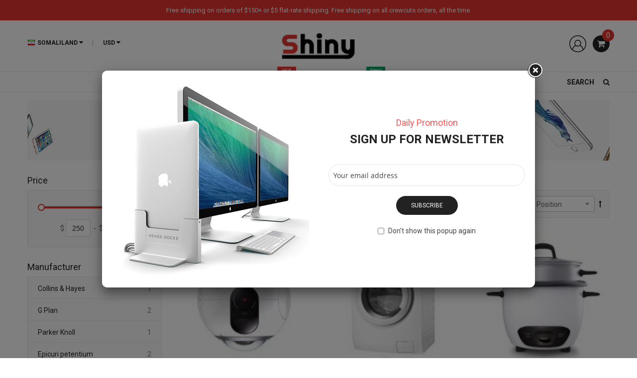

--- FILE ---
content_type: text/html; charset=UTF-8
request_url: http://magento2.magentech.com/themes/sm_shiny/pub/somaliland/computers/mobiles-tablet/nokia.html
body_size: 147966
content:
<!doctype html>
<html lang="en">
    <head >
                <meta charset="utf-8"/>
<meta name="title" content="Nokia - Mobiles &amp; Tablet - Computers"/>
<meta name="robots" content="INDEX,FOLLOW"/>
<meta name="viewport" content="width=device-width, initial-scale=1"/>
<meta name="format-detection" content="telephone=no"/>
<meta http-equiv="X-UA-Compatible" content="IE=edge"/>
<title>Nokia - Mobiles &amp; Tablet - Computers</title>
<link  rel="stylesheet" type="text/css"  media="all" href="http://magento2.magentech.com/themes/sm_shiny/pub/static/version1702633644/_cache/merged/eec0a7dcbfed7c26f0e68a2f7cf58f87.min.css" />
<link  rel="stylesheet" type="text/css"  media="screen and (min-width: 768px)" href="http://magento2.magentech.com/themes/sm_shiny/pub/static/version1702633644/frontend/Sm/shiny/en_US/css/styles-l.min.css" />
<link  rel="stylesheet" type="text/css"  media="print" href="http://magento2.magentech.com/themes/sm_shiny/pub/static/version1702633644/frontend/Sm/shiny/en_US/css/print.min.css" />
<link  rel="icon" type="image/x-icon" href="http://magento2.magentech.com/themes/sm_shiny/pub/static/version1702633644/frontend/Sm/shiny/en_US/Magento_Theme/favicon.ico" />
<link  rel="shortcut icon" type="image/x-icon" href="http://magento2.magentech.com/themes/sm_shiny/pub/static/version1702633644/frontend/Sm/shiny/en_US/Magento_Theme/favicon.ico" />

            

<link rel="stylesheet" type="text/css" media="all" href="http://magento2.magentech.com/themes/sm_shiny/pub/static/version1702633644/frontend/Sm/shiny/en_US/css/config_4.css"/>
    <link rel="stylesheet" href="https://fonts.googleapis.com/css?family=Roboto:300,400,500,700"/>

<!--CUSTOM CSS-->
<style>
    </style>




<!--CUSTOM JS-->



<!--LISTING CONFIG-->
<style>

    
    @media (min-width: 1200px) {

        .layout-boxed .page-wrapper {
            max-width: 1200px;
        }

        .cms-index-index.header-1-style.home-1-style .page.messages,
        .cms-index-index.header-1-style.home-1-style .page.messages .messages .message > div,
        .container {
            width: 95%;
            max-width: 1170px;
        }

        /*==1 COLUMN==*/
    
        .col1-layout .category-product.products-grid .item {
            width: 16.666666666667%;
        }

        .col1-layout .category-product.products-grid .item:nth-child(6n+1) {
            clear: both;
        }

        /*==2 COLUMNS==*/
    
        .col2-layout .category-product.products-grid .item {
            width: 33.333333333333%;
        }

        .col2-layout .category-product.products-grid .item:nth-child(3n+1) {
            clear: both;
        }

        /*==3 COLUMNS==*/
    
        .col3-layout .category-product.products-grid .item {
            width: 33.333333333333%;
        }

        .col3-layout .category-product.products-grid .item:nth-child(3n+1) {
            clear: both;
        }
    }

    @media (min-width: 992px) and (max-width: 1199px) {

        /*==1 COLUMN==*/
    
        .col1-layout .category-product.products-grid .item {
            width: 25%;
        }

        .col1-layout .category-product.products-grid .item:nth-child(4n+1) {
            clear: both;
        }

        /*==2 COLUMNS==*/
    
        .col2-layout .category-product.products-grid .item {
            width: 33.333333333333%;
        }

        .col2-layout .category-product.products-grid .item:nth-child(3n+1) {
            clear: both;
        }

        /*==3 COLUMNS==*/
    
        .col3-layout .category-product.products-grid .item {
            width: 100%;
        }

        .col3-layout .category-product.products-grid .item:nth-child(1n+1) {
            clear: both;
        }
    }

    @media (min-width: 768px) and (max-width: 991px) {

        /*==1 COLUMN==*/
    
        .col1-layout .category-product.products-grid .item {
            width: 33.333333333333%;
        }

        .col1-layout .category-product.products-grid .item:nth-child(3n+1) {
            clear: both;
        }

        /*==2 COLUMNS==*/
    
        .col2-layout .category-product.products-grid .item {
            width: 33.333333333333%;
        }

        .col2-layout .category-product.products-grid .item:nth-child(3n+1) {
            clear: both;
        }

        /*==3 COLUMNS==*/
    
        .col3-layout .category-product.products-grid .item {
            width: 100%;
        }

        .col3-layout .category-product.products-grid .item:nth-child(1n+1) {
            clear: both;
        }
    }

    @media (min-width: 481px) and (max-width: 767px) {

        /*==1 COLUMN==*/
    
        .col1-layout .category-product.products-grid .item {
            width: 50%;
        }

        .col1-layout .category-product.products-grid .item:nth-child(2n+1) {
            clear: both;
        }

        /*==2 COLUMNS==*/
    
        .col2-layout .category-product.products-grid .item {
            width: 50%;
        }

        .col2-layout .category-product.products-grid .item:nth-child(2n+1) {
            clear: both;
        }

        /*==3 COLUMNS==*/
    
        .col3-layout .category-product.products-grid .item {
            width: 100%;
        }

        .col3-layout .category-product.products-grid .item:nth-child(1n+1) {
            clear: both;
        }
    }

    @media (max-width: 480px) {

        /*==1 COLUMN==*/
    
        .col1-layout .category-product.products-grid .item {
            width: 100%;
        }

        .col1-layout .category-product.products-grid .item:nth-child(1n+1) {
            clear: both;
        }

        /*==2 COLUMNS==*/
    
        .col2-layout .category-product.products-grid .item {
            width: 100%;
        }

        .col2-layout .category-product.products-grid .item:nth-child(1n+1) {
            clear: both;
        }

        /*==3 COLUMNS==*/
    
        .col3-layout .category-product.products-grid .item {
            width: 100%;
        }

        .col3-layout .category-product.products-grid .item:nth-child(1n+1) {
            clear: both;
        }
    }

</style>
    </head>
    <body data-container="body"
          data-mage-init='{"loaderAjax": {}, "loader": { "icon": "http://magento2.magentech.com/themes/sm_shiny/pub/static/version1702633644/frontend/Sm/shiny/en_US/images/loader-2.gif"}}'
        id="html-body" class="page-with-filter header-4-style home-4-style footer-4-style layout-full_width  page-products categorypath-computers-mobiles-tablet-nokia category-nokia catalog-category-view page-layout-2columns-left">
        


<div class="cookie-status-message" id="cookie-status">
    The store will not work correctly when cookies are disabled.</div>




    <noscript>
        <div class="message global noscript">
            <div class="content">
                <p>
                    <strong>JavaScript seems to be disabled in your browser.</strong>
                    <span>
                        For the best experience on our site, be sure to turn on Javascript in your browser.                    </span>
                </p>
            </div>
        </div>
    </noscript>




<div class="page-wrapper"><div class="header-container header-style-4">
    <div class="header-top">
        <div class="container">
            <p class="note-header">Free shipping on orders of $150+ or $5 flat-rate shipping. Free shipping on all crewcuts orders, all the time. </p>        </div>
    </div>

    <div class="header-middle">
        <div class="container">
            <div class="row">
                <div class="col-lg-4 col-md-4 col-sm-4 store-setting-header">
                    <div class="currency-language">
                        <div class="language-wrapper">
    <div class="switcher language switcher-language" data-ui-id="language-switcher"
         id="switcher-language-nav">
        <strong class="label switcher-label"><span>Language</span></strong>
        <div class="actions dropdown options switcher-options">
            <div class="action toggle switcher-trigger" id="switcher-language-trigger-nav">
                <strong style="background-image:url('http://magento2.magentech.com/themes/sm_shiny/pub/static/version1702633644/frontend/Sm/shiny/en_US/images/flags/flag_somaliland.png');"
                        class="view-somaliland">
                    <span>Somaliland</span>
                </strong>
            </div>
            <ul class="dropdown switcher-dropdown"
                data-mage-init='{"dropdownDialog":{
					"appendTo":"#switcher-language-nav > .options",
					"triggerTarget":"#switcher-language-trigger-nav",
					"closeOnMouseLeave": false,
					"triggerClass":"active",
					"parentClass":"active",
					"buttons":null}}'>
                
                                            <li class="view-default switcher-option">
                            <a style="background-image:url('http://magento2.magentech.com/themes/sm_shiny/pub/static/version1702633644/frontend/Sm/shiny/en_US/images/flags/flag_default.png');"
                               href="#" data-post='{"action":"http:\/\/magento2.magentech.com\/themes\/sm_shiny\/pub\/somaliland\/stores\/store\/redirect\/","data":{"___store":"default","___from_store":"somaliland","uenc":"aHR0cDovL21hZ2VudG8yLm1hZ2VudGVjaC5jb20vdGhlbWVzL3NtX3NoaW55L3B1Yi9kZWZhdWx0L2NvbXB1dGVycy9tb2JpbGVzLXRhYmxldC9ub2tpYS5odG1s"}}'>
                                English                            </a>
                        </li>
                                    
                                            <li class="view-french switcher-option">
                            <a style="background-image:url('http://magento2.magentech.com/themes/sm_shiny/pub/static/version1702633644/frontend/Sm/shiny/en_US/images/flags/flag_french.png');"
                               href="#" data-post='{"action":"http:\/\/magento2.magentech.com\/themes\/sm_shiny\/pub\/somaliland\/stores\/store\/redirect\/","data":{"___store":"french","___from_store":"somaliland","uenc":"aHR0cDovL21hZ2VudG8yLm1hZ2VudGVjaC5jb20vdGhlbWVzL3NtX3NoaW55L3B1Yi9mcmVuY2gvY29tcHV0ZXJzL21vYmlsZXMtdGFibGV0L25va2lhLmh0bWw~"}}'>
                                French                            </a>
                        </li>
                                    
                                            <li class="view-german switcher-option">
                            <a style="background-image:url('http://magento2.magentech.com/themes/sm_shiny/pub/static/version1702633644/frontend/Sm/shiny/en_US/images/flags/flag_german.png');"
                               href="#" data-post='{"action":"http:\/\/magento2.magentech.com\/themes\/sm_shiny\/pub\/somaliland\/stores\/store\/redirect\/","data":{"___store":"german","___from_store":"somaliland","uenc":"aHR0cDovL21hZ2VudG8yLm1hZ2VudGVjaC5jb20vdGhlbWVzL3NtX3NoaW55L3B1Yi9nZXJtYW4vY29tcHV0ZXJzL21vYmlsZXMtdGFibGV0L25va2lhLmh0bWw~"}}'>
                                German                            </a>
                        </li>
                                    
                                    
                                            <li class="view-dominica switcher-option">
                            <a style="background-image:url('http://magento2.magentech.com/themes/sm_shiny/pub/static/version1702633644/frontend/Sm/shiny/en_US/images/flags/flag_dominica.png');"
                               href="#" data-post='{"action":"http:\/\/magento2.magentech.com\/themes\/sm_shiny\/pub\/somaliland\/stores\/store\/redirect\/","data":{"___store":"dominica","___from_store":"somaliland","uenc":"aHR0cDovL21hZ2VudG8yLm1hZ2VudGVjaC5jb20vdGhlbWVzL3NtX3NoaW55L3B1Yi9kb21pbmljYS9jb21wdXRlcnMvbW9iaWxlcy10YWJsZXQvbm9raWEuaHRtbA~~"}}'>
                                Dominica                            </a>
                        </li>
                                    
                                            <li class="view-arabic switcher-option">
                            <a style="background-image:url('http://magento2.magentech.com/themes/sm_shiny/pub/static/version1702633644/frontend/Sm/shiny/en_US/images/flags/flag_arabic.png');"
                               href="#" data-post='{"action":"http:\/\/magento2.magentech.com\/themes\/sm_shiny\/pub\/somaliland\/stores\/store\/redirect\/","data":{"___store":"arabic","___from_store":"somaliland","uenc":"aHR0cDovL21hZ2VudG8yLm1hZ2VudGVjaC5jb20vdGhlbWVzL3NtX3NoaW55L3B1Yi9hcmFiaWMvY29tcHV0ZXJzL21vYmlsZXMtdGFibGV0L25va2lhLmh0bWw~"}}'>
                                Arabic                            </a>
                        </li>
                                                </ul>
        </div>
    </div>
</div>                        <div class="currency-wrapper">                <div class="switcher currency switcher-currency" id="switcher-currency-nav">
        <strong class="label switcher-label"><span>Currency</span></strong>
        <div class="actions dropdown options switcher-options">
            <div class="action toggle switcher-trigger" id="switcher-currency-trigger-nav">
                <strong class="language-USD">
                    <span>USD</span>
                </strong>
            </div>
            <ul class="dropdown switcher-dropdown" data-mage-init='{"dropdownDialog":{
            "appendTo":"#switcher-currency-nav > .options",
            "triggerTarget":"#switcher-currency-trigger-nav",
            "closeOnMouseLeave": false,
            "triggerClass":"active",
            "parentClass":"active",
            "buttons":null}}'>
                                                                                                <li class="currency-EUR switcher-option">
                            <a href="#" data-post='{"action":"http:\/\/magento2.magentech.com\/themes\/sm_shiny\/pub\/somaliland\/directory\/currency\/switch\/","data":{"currency":"EUR","uenc":"aHR0cDovL21hZ2VudG8yLm1hZ2VudGVjaC5jb20vdGhlbWVzL3NtX3NoaW55L3B1Yi9zb21hbGlsYW5kL2NvbXB1dGVycy9tb2JpbGVzLXRhYmxldC9ub2tpYS5odG1s"}}'>EUR - Euro</a>
                        </li>
                                                </ul>
        </div>
    </div>
</div>                    </div>
                </div>

                <div class="col-lg-4 col-md-4 col-sm-4 logo-header">
                    <div class="logo-wrapper"><h1 class="logo-content">
    <strong class="logo">
        <a class="logo" href="http://magento2.magentech.com/themes/sm_shiny/pub/somaliland/" title="">
            <img src="http://magento2.magentech.com/themes/sm_shiny/pub/media/logo/stores/4/logo.png"
                 alt=""
                width="179"                height="55"            />

        </a>
    </strong>
</h1>

</div>                </div>

                <div class="col-lg-4 col-md-4 col-sm-4 cart-search-header">
                    <div class="cart-search-content">
                        <div class="cart-wrapper"><div data-block="minicart" class="minicart-wrapper">
    <a class="action showcart" href="http://magento2.magentech.com/themes/sm_shiny/pub/somaliland/checkout/cart/"
       data-bind="scope: 'minicart_content'">
        <span class="text"><span class="df-text">Your Cart</span></span>
        <span class="counter qty empty"
              data-bind="css: { empty: !!getCartParam('summary_count') == false && !isLoading() },
               blockLoader: isLoading">
             <!-- ko if: getCartParam('summary_count') -->
            <span class="counter-number"><!-- ko text: getCartParam('summary_count') --><!-- /ko --></span>
            <!-- /ko -->

            <!-- ko ifnot: getCartParam('summary_count') -->
				<span class="counter-number">0</span>
            <!-- /ko -->
            <span class="counter-label">
            <!-- ko if: getCartParam('summary_count') -->
                <!-- ko text: getCartParam('summary_count') --><!-- /ko -->
                <!-- ko i18n: 'items' --><!-- /ko -->
                <!-- /ko -->

                <!-- ko ifnot: getCartParam('summary_count') -->
                <!-- ko i18n: '0' --><!-- /ko -->
                <!-- ko i18n: 'item' --><!-- /ko -->
                <!-- /ko -->
            </span>

            <!-- ko if: getCartParam('summary_count') -->
            <span class="price-minicart">
                <!-- ko foreach: getRegion('subtotalContainer') -->
                <!-- ko template: getTemplate() --><!-- /ko -->
                <!-- /ko -->
            </span>
            <!-- /ko -->

            <!-- ko ifnot: getCartParam('summary_count') -->
            <span class="price-minicart">
                <div class="subtotal">
                    <div class="amount price-container">
                        <span class="price-wrapper">
                            <span class="price">$0.00</span>
                        </span>
                    </div>
                </div>
            </span>
            <!-- /ko -->
        </span>
    </a>
            <div class="block block-minicart"
             data-role="dropdownDialog"
             data-mage-init='{"dropdownDialog":{
                "appendTo":"[data-block=minicart]",
                "triggerTarget":".showcart",
                "timeout": "2000",
                "closeOnMouseLeave": false,
                "closeOnEscape": true,
                "triggerClass":"active",
                "parentClass":"active",
                "buttons":[]}}'>
            <div id="minicart-content-wrapper" data-bind="scope: 'minicart_content'">
                <!-- ko template: getTemplate() --><!-- /ko -->
            </div>
                    </div>
            
</div>
</div>                        <div class="customer-action">
                            <div class="action-content">
                                <ul class="header links">        <li class="greet welcome" data-bind="scope: 'customer'">
            <!-- ko if: customer().fullname  -->
            <span data-bind="text: new String('Welcome, %1!').replace('%1', customer().firstname)">
            </span>
            <!-- /ko -->
            <!-- ko ifnot: customer().fullname  -->
            <span data-bind="html:'Default welcome msg!'"></span>
            <!-- /ko -->
        </li>
        
        <li class="link authorization-link" data-label="or">
    <a href="http://magento2.magentech.com/themes/sm_shiny/pub/somaliland/customer/account/login/referer/aHR0cDovL21hZ2VudG8yLm1hZ2VudGVjaC5jb20vdGhlbWVzL3NtX3NoaW55L3B1Yi9zb21hbGlsYW5kL2NvbXB1dGVycy9tb2JpbGVzLXRhYmxldC9ub2tpYS5odG1s/"        >Sign In</a>
</li>
<li><a href="http://magento2.magentech.com/themes/sm_shiny/pub/somaliland/customer/account/create/" id="idK8ZvW0ea" >Register</a></li></ul>                            </div>
                        </div>
                    </div>
                </div>
            </div>
        </div>
    </div>

    <div class="header-bottom">
        <div class="container">
            <div class="bottom-content">
                <div class="larger-navigation">
                    <div class="navigation-megamenu-wrapper">    
        <nav class="sm_megamenu_wrapper_horizontal_menu sambar" id="sm_megamenu_menu6973e06ed1dff"
         data-sam="9724322331769201774">
        <div class="sambar-inner">
					<span class="btn-sambar" data-sapi="collapse" data-href="#sm_megamenu_menu6973e06ed1dff">
						<span class="icon-bar"></span>
						<span class="icon-bar"></span>
						<span class="icon-bar"></span>
					</span>
            <div class="mega-content">
                <ul class="horizontal-type sm-megamenu-hover sm_megamenu_menu sm_megamenu_menu_black" data-jsapi="on">

                                                                    <li class="home-item-parent other-toggle 							sm_megamenu_lv1 sm_megamenu_drop parent    ">
                            <a class="sm_megamenu_head sm_megamenu_drop "
                               href="javascript:void(0)"                                id="sm_megamenu_146">
                                                                    <span class="sm_megamenu_icon sm_megamenu_nodesc">
														                                        <span class="sm_megamenu_title">Home</span>
																			</span>
                            </a>
                                                                                                                                        <li class="other-toggle 							sm_megamenu_lv1 sm_megamenu_drop parent    ">
                            <a class="sm_megamenu_head sm_megamenu_drop sm_megamenu_haschild"
                               href="javascript:void(0)"                                id="sm_megamenu_176">
                                                                    <span class="sm_megamenu_icon sm_megamenu_nodesc">
														                                        <span class="sm_megamenu_title">Features</span>
																			</span>
                            </a>
                                                                                                                            <div class="sm-megamenu-child sm_megamenu_dropdown_6columns  ">
                                                                                <div class="sm_megamenu_content"><div class="mega-featured">
<div class="row">
<div class="col-lg-3 col-md-3 feature-column">
<h3 class="feature-title">Layouts</h3>
<ul>
<li><a href="http://magento2.magentech.com/themes/sm_shiny/pub/default">Homepage Style 1</a></li>
<li><a href="http://magento2.magentech.com/themes/sm_shiny/pub/french">Homepage Style 2</a></li>
<li><a href="http://magento2.magentech.com/themes/sm_shiny/pub/german">Homepage Style 3</a></li>
<li><a href="http://magento2.magentech.com/themes/sm_shiny/pub/somaliland">Homepage Style 4</a></li>
<li><a href="http://magento2.magentech.com/themes/sm_shiny/pub/dominica">Boxed Layout</a></li>
<li><a href="http://magento2.magentech.com/themes/sm_shiny/pub/arabic">Right to Left</a></li>
</ul>
</div>
<div class="col-lg-3 col-md-3 feature-column">
<h3 class="feature-title">Headers</h3>
<ul>
<li><a href="http://magento2.magentech.com/themes/sm_shiny/pub/default">Header Style 1</a></li>
<li><a href="http://magento2.magentech.com/themes/sm_shiny/pub/french">Header Style 2</a></li>
<li><a href="http://magento2.magentech.com/themes/sm_shiny/pub/german">Header Style 3</a></li>
<li><a href="http://magento2.magentech.com/themes/sm_shiny/pub/somaliland">Header Style 4</a></li>
</ul>
</div>
<div class="col-lg-3 col-md-3 feature-column">
<h3 class="feature-title">Footers</h3>
<ul style="margin-bottom: 30px;">
<li><a href="http://magento2.magentech.com/themes/sm_shiny/pub/default">Footer Style 1</a></li>
<li><a href="http://magento2.magentech.com/themes/sm_shiny/pub/french">Footer Style 2</a></li>
<li><a href="http://magento2.magentech.com/themes/sm_shiny/pub/german">Footer Style 3</a></li>
<li><a href="http://magento2.magentech.com/themes/sm_shiny/pub/somaliland">Footer Style 4</a></li>
</ul>
</div>
<div class="col-lg-3 col-md-3 feature-column">
<h3 class="feature-title">Listing Layouts</h3>
<ul>
<li><a href="http://magento2.magentech.com/themes/sm_shiny/pub/default/categories-demo/without-sidebar.html">Without Sidebar</a></li>
<li><a href="http://magento2.magentech.com/themes/sm_shiny/pub/default/categories-demo/left-sidebar.html">Left Sidebar</a></li>
<li><a href="http://magento2.magentech.com/themes/sm_shiny/pub/default/categories-demo/right-sidebar.html">Right Sidebar</a></li>
<li><a href="http://magento2.magentech.com/themes/sm_shiny/pub/default/categories-demo/left-right-sidebar.html">Left - Right Sidebar</a></li>
</ul>
</div>
</div>
<div class="row" style="margin-top: 20px;">
<div class="col-lg-3 col-md-3 feature-column">
<h3 class="feature-title">Detail Layouts</h3>
<ul>
<li><a href="http://magento2.magentech.com/themes/sm_shiny/pub/default/electro-6-5-washing-machine.html">Product Detail - Full</a></li>
<li><a href="http://magento2.magentech.com/themes/sm_shiny/pub/default/philips-rice-cookers-hd3128.html">Product Detail - Left Sidebar</a></li>
<li><a href="http://magento2.magentech.com/themes/sm_shiny/pub/default/camera-wireless-ip-security.html">Product Detail - Right Sidebar</a></li>
<li><a href="http://magento2.magentech.com/themes/sm_shiny/pub/default/apple-iphone-7-plus-128gb.html">Thumb Horizontal</a></li>
<li><a href="http://magento2.magentech.com/themes/sm_shiny/pub/french/hitachi-kc18-18volt-cordless.html">Thumb Vertical</a></li>
</ul>
</div>
<div class="col-lg-3 col-md-3 feature-column">
<h3 class="feature-title">Product Types</h3>
<ul>
<li><a href="http://magento2.magentech.com/themes/sm_shiny/pub/default/simple-product.html">Simple Product</a></li>
<li><a href="http://magento2.magentech.com/themes/sm_shiny/pub/default/virtual-product.html">Virtual Product</a></li>
<li><a href="http://magento2.magentech.com/themes/sm_shiny/pub/default/configurable-product.html">Configurable Product</a></li>
<li><a href="http://magento2.magentech.com/themes/sm_shiny/pub/default/grouped-product.html">Grouped Product</a></li>
<li><a href="http://magento2.magentech.com/themes/sm_shiny/pub/default/bundle-product.html">Bundle Product</a></li>
<li><a href="http://magento2.magentech.com/themes/sm_shiny/pub/default/downloadable-product.html">Downloadable Product</a></li>
</ul>
</div>
<div class="col-lg-3 col-md-3 feature-column">
<h3 class="feature-title">Tab Types</h3>
<ul>
<li><a href="http://magento2.magentech.com/themes/sm_shiny/pub/french/logitech-z906-surround-sound.html">Vertical</a></li>
<li><a href="http://magento2.magentech.com/themes/sm_shiny/pub/default/logitech-z906-surround-sound.html">Horizontal</a></li>
<li><a href="http://magento2.magentech.com/themes/sm_shiny/pub/german/logitech-z906-surround-sound.html">Accordion</a></li>
</ul>
</div>
</div>
</div></div>
                                    </div>
                                    <span class="btn-submobile"></span>
                                                                                <li class="other-toggle 							sm_megamenu_lv1 sm_megamenu_drop parent    ">
                            <a class="sm_megamenu_head sm_megamenu_drop sm_megamenu_haschild"
                               href="http://magento2.magentech.com/themes/sm_shiny/pub/somaliland/computers.html"                                id="sm_megamenu_142">
                                                                <span class="icon_items"><img src='http://magento2.magentech.com/themes/sm_shiny/pub/media/wysiwyg/megamenu/icon/hot-icon.png'
                                                              alt="icon items"></span>
                                <span class="sm_megamenu_icon sm_megamenu_nodesc">
														                                        <span class="sm_megamenu_title">Collection</span>
																			</span>
                            </a>
                                                                                            <div class="sm-megamenu-child sm_megamenu_dropdown_6columns ">
                                        <div data-link="http://magento2.magentech.com/themes/sm_shiny/pub/somaliland/computers/mobiles-tablet/nokia.html" class="sm_megamenu_col_6 sm_megamenu_firstcolumn    "><div data-link="" class="sm_megamenu_col_1    "><div class="sm_megamenu_head_item"><div class="sm_megamenu_title  "><div data-link="" class="sm_megamenu_col_6 sm_megamenu_firstcolumn    "><div class="sm_megamenu_head_item"><div class="sm_megamenu_title  "><div class="sm_megamenu_content"><div class="banner-image"><a href="#" title="Category Image"><img src="http://magento2.magentech.com/themes/sm_shiny/pub/media/wysiwyg/megamenu/cat-6.jpg" alt="Category Image" /></a></div></div></div></div></div><div data-link="http://magento2.magentech.com/themes/sm_shiny/pub/somaliland/computers/mobiles-tablet/nokia.html" class="sm_megamenu_col_6 sm_megamenu_firstcolumn    "><div class="sm_megamenu_head_item"><div class="sm_megamenu_title  "><a  class="sm_megamenu_nodrop " href="http://magento2.magentech.com/themes/sm_shiny/pub/somaliland/computers/mobiles-tablet.html"  ><span class="sm_megamenu_title_lv-3">Mobiles & Tablet</span></a><div class="sm_megamenu_title "><a class="sm_megamenu_nodrop" href="http://magento2.magentech.com/themes/sm_shiny/pub/somaliland/computers/mobiles-tablet/apple.html" ><span class="sm_megamenu_title_lv-3">Apple</span></a></div><div class="sm_megamenu_title "><a class="sm_megamenu_nodrop" href="http://magento2.magentech.com/themes/sm_shiny/pub/somaliland/computers/mobiles-tablet/samsung.html" ><span class="sm_megamenu_title_lv-3">Samsung</span></a></div><div class="sm_megamenu_title "><a class="sm_megamenu_nodrop" href="http://magento2.magentech.com/themes/sm_shiny/pub/somaliland/computers/mobiles-tablet/lg.html" ><span class="sm_megamenu_title_lv-3">LG</span></a></div><div class="sm_megamenu_title sm_megamenu_actived"><a class="sm_megamenu_nodrop" href="http://magento2.magentech.com/themes/sm_shiny/pub/somaliland/computers/mobiles-tablet/nokia.html" ><span class="sm_megamenu_title_lv-3">Nokia</span></a></div><div class="sm_megamenu_title "><a class="sm_megamenu_nodrop" href="http://magento2.magentech.com/themes/sm_shiny/pub/somaliland/computers/mobiles-tablet/sony.html" ><span class="sm_megamenu_title_lv-3">Sony</span></a></div><div class="sm_megamenu_title "><a class="sm_megamenu_nodrop" href="http://magento2.magentech.com/themes/sm_shiny/pub/somaliland/computers/mobiles-tablet/zenphone.html" ><span class="sm_megamenu_title_lv-3">Zenphone</span></a></div></div></div></div></div></div></div><div data-link="" class="sm_megamenu_col_1    "><div class="sm_megamenu_head_item"><div class="sm_megamenu_title  "><div data-link="" class="sm_megamenu_col_6 sm_megamenu_firstcolumn    "><div class="sm_megamenu_head_item"><div class="sm_megamenu_title  "><div class="sm_megamenu_content"><div class="banner-image"><a href="#" title="Category Image"><img src="http://magento2.magentech.com/themes/sm_shiny/pub/media/wysiwyg/megamenu/cat-3.jpg" alt="Category Image" /></a></div></div></div></div></div><div data-link="http://magento2.magentech.com/themes/sm_shiny/pub/somaliland/computers/mobiles-tablet/nokia.html" class="sm_megamenu_col_6 sm_megamenu_firstcolumn    "><div class="sm_megamenu_head_item"><div class="sm_megamenu_title  "><a  class="sm_megamenu_nodrop " href="http://magento2.magentech.com/themes/sm_shiny/pub/somaliland/computers/computer.html"  ><span class="sm_megamenu_title_lv-3">Computer</span></a><div class="sm_megamenu_title "><a class="sm_megamenu_nodrop" href="http://magento2.magentech.com/themes/sm_shiny/pub/somaliland/computers/computer/all-in-one.html" ><span class="sm_megamenu_title_lv-3">All In One</span></a></div><div class="sm_megamenu_title "><a class="sm_megamenu_nodrop" href="http://magento2.magentech.com/themes/sm_shiny/pub/somaliland/computers/computer/office.html" ><span class="sm_megamenu_title_lv-3">Office</span></a></div><div class="sm_megamenu_title "><a class="sm_megamenu_nodrop" href="http://magento2.magentech.com/themes/sm_shiny/pub/somaliland/computers/computer/keyboard.html" ><span class="sm_megamenu_title_lv-3">Keyboard</span></a></div><div class="sm_megamenu_title "><a class="sm_megamenu_nodrop" href="http://magento2.magentech.com/themes/sm_shiny/pub/somaliland/computers/computer/ram-chip.html" ><span class="sm_megamenu_title_lv-3">Ram & Chip</span></a></div><div class="sm_megamenu_title "><a class="sm_megamenu_nodrop" href="http://magento2.magentech.com/themes/sm_shiny/pub/somaliland/computers/computer/mouse.html" ><span class="sm_megamenu_title_lv-3">Mouse</span></a></div><div class="sm_megamenu_title "><a class="sm_megamenu_nodrop" href="http://magento2.magentech.com/themes/sm_shiny/pub/somaliland/computers/computer/driver-card.html" ><span class="sm_megamenu_title_lv-3">Driver Card</span></a></div><div class="sm_megamenu_title "><a class="sm_megamenu_nodrop" href="http://magento2.magentech.com/themes/sm_shiny/pub/somaliland/computers/computer/accessories.html" ><span class="sm_megamenu_title_lv-3">Accessories</span></a></div></div></div></div></div></div></div><div data-link="" class="sm_megamenu_col_1    "><div class="sm_megamenu_head_item"><div class="sm_megamenu_title  "><div data-link="" class="sm_megamenu_col_6 sm_megamenu_firstcolumn    "><div class="sm_megamenu_head_item"><div class="sm_megamenu_title  "><div class="sm_megamenu_content"><div class="banner-image"><a href="#" title="Category Image"><img src="http://magento2.magentech.com/themes/sm_shiny/pub/media/wysiwyg/megamenu/cat-5.jpg" alt="Category Image" /></a></div></div></div></div></div><div data-link="http://magento2.magentech.com/themes/sm_shiny/pub/somaliland/computers/mobiles-tablet/nokia.html" class="sm_megamenu_col_6 sm_megamenu_firstcolumn    "><div class="sm_megamenu_head_item"><div class="sm_megamenu_title  "><a  class="sm_megamenu_nodrop " href="http://magento2.magentech.com/themes/sm_shiny/pub/somaliland/computers/laptop.html"  ><span class="sm_megamenu_title_lv-3">Laptop</span></a><div class="sm_megamenu_title "><a class="sm_megamenu_nodrop" href="http://magento2.magentech.com/themes/sm_shiny/pub/somaliland/computers/laptop/dell.html" ><span class="sm_megamenu_title_lv-3">Dell</span></a></div><div class="sm_megamenu_title "><a class="sm_megamenu_nodrop" href="http://magento2.magentech.com/themes/sm_shiny/pub/somaliland/computers/laptop/samsung.html" ><span class="sm_megamenu_title_lv-3">Samsung</span></a></div><div class="sm_megamenu_title "><a class="sm_megamenu_nodrop" href="http://magento2.magentech.com/themes/sm_shiny/pub/somaliland/computers/laptop/sony-vaio.html" ><span class="sm_megamenu_title_lv-3">Sony Vaio</span></a></div><div class="sm_megamenu_title "><a class="sm_megamenu_nodrop" href="http://magento2.magentech.com/themes/sm_shiny/pub/somaliland/computers/laptop/one-click.html" ><span class="sm_megamenu_title_lv-3">One Click</span></a></div><div class="sm_megamenu_title "><a class="sm_megamenu_nodrop" href="http://magento2.magentech.com/themes/sm_shiny/pub/somaliland/computers/laptop/acer.html" ><span class="sm_megamenu_title_lv-3">Acer</span></a></div><div class="sm_megamenu_title "><a class="sm_megamenu_nodrop" href="http://magento2.magentech.com/themes/sm_shiny/pub/somaliland/computers/laptop/hp.html" ><span class="sm_megamenu_title_lv-3">HP</span></a></div><div class="sm_megamenu_title "><a class="sm_megamenu_nodrop" href="http://magento2.magentech.com/themes/sm_shiny/pub/somaliland/computers/laptop/accessories.html" ><span class="sm_megamenu_title_lv-3">Accessories</span></a></div></div></div></div></div></div></div><div data-link="" class="sm_megamenu_col_1    "><div class="sm_megamenu_head_item"><div class="sm_megamenu_title  "><div data-link="" class="sm_megamenu_col_6 sm_megamenu_firstcolumn    "><div class="sm_megamenu_head_item"><div class="sm_megamenu_title  "><div class="sm_megamenu_content"><div class="banner-image"><a href="#" title="Category Image"><img src="http://magento2.magentech.com/themes/sm_shiny/pub/media/wysiwyg/megamenu/cat-1.jpg" alt="Category Image" /></a></div></div></div></div></div><div data-link="http://magento2.magentech.com/themes/sm_shiny/pub/somaliland/computers/mobiles-tablet/nokia.html" class="sm_megamenu_col_6 sm_megamenu_firstcolumn    "><div class="sm_megamenu_head_item"><div class="sm_megamenu_title  "><a  class="sm_megamenu_nodrop " href="http://magento2.magentech.com/themes/sm_shiny/pub/somaliland/computers/tv-audio.html"  ><span class="sm_megamenu_title_lv-3">TV & Audio</span></a><div class="sm_megamenu_title "><a class="sm_megamenu_nodrop" href="http://magento2.magentech.com/themes/sm_shiny/pub/somaliland/computers/tv-audio/apple.html" ><span class="sm_megamenu_title_lv-3">Apple</span></a></div><div class="sm_megamenu_title "><a class="sm_megamenu_nodrop" href="http://magento2.magentech.com/themes/sm_shiny/pub/somaliland/computers/tv-audio/samsung.html" ><span class="sm_megamenu_title_lv-3">Samsung</span></a></div><div class="sm_megamenu_title "><a class="sm_megamenu_nodrop" href="http://magento2.magentech.com/themes/sm_shiny/pub/somaliland/computers/tv-audio/lg.html" ><span class="sm_megamenu_title_lv-3">LG</span></a></div><div class="sm_megamenu_title "><a class="sm_megamenu_nodrop" href="http://magento2.magentech.com/themes/sm_shiny/pub/somaliland/computers/tv-audio/nokia.html" ><span class="sm_megamenu_title_lv-3">Nokia</span></a></div><div class="sm_megamenu_title "><a class="sm_megamenu_nodrop" href="http://magento2.magentech.com/themes/sm_shiny/pub/somaliland/computers/tv-audio/sony.html" ><span class="sm_megamenu_title_lv-3">Sony</span></a></div><div class="sm_megamenu_title "><a class="sm_megamenu_nodrop" href="http://magento2.magentech.com/themes/sm_shiny/pub/somaliland/computers/tv-audio/zenphone.html" ><span class="sm_megamenu_title_lv-3">Zenphone</span></a></div></div></div></div></div></div></div><div data-link="" class="sm_megamenu_col_1    "><div class="sm_megamenu_head_item"><div class="sm_megamenu_title  "><div data-link="" class="sm_megamenu_col_6 sm_megamenu_firstcolumn    "><div class="sm_megamenu_head_item"><div class="sm_megamenu_title  "><div class="sm_megamenu_content"><div class="banner-image"><a href="#" title="Category Image"><img src="http://magento2.magentech.com/themes/sm_shiny/pub/media/wysiwyg/megamenu/cat-4.jpg" alt="Category Image" /></a></div></div></div></div></div><div data-link="http://magento2.magentech.com/themes/sm_shiny/pub/somaliland/computers/mobiles-tablet/nokia.html" class="sm_megamenu_col_6 sm_megamenu_firstcolumn    "><div class="sm_megamenu_head_item"><div class="sm_megamenu_title  "><a  class="sm_megamenu_nodrop " href="http://magento2.magentech.com/themes/sm_shiny/pub/somaliland/computers/heaphone.html"  ><span class="sm_megamenu_title_lv-3">Heaphone</span></a><div class="sm_megamenu_title "><a class="sm_megamenu_nodrop" href="http://magento2.magentech.com/themes/sm_shiny/pub/somaliland/computers/heaphone/beat-solo.html" ><span class="sm_megamenu_title_lv-3">Beat Solo</span></a></div><div class="sm_megamenu_title "><a class="sm_megamenu_nodrop" href="http://magento2.magentech.com/themes/sm_shiny/pub/somaliland/computers/heaphone/sony.html" ><span class="sm_megamenu_title_lv-3">Sony</span></a></div><div class="sm_megamenu_title "><a class="sm_megamenu_nodrop" href="http://magento2.magentech.com/themes/sm_shiny/pub/somaliland/computers/heaphone/samsung.html" ><span class="sm_megamenu_title_lv-3">Samsung</span></a></div><div class="sm_megamenu_title "><a class="sm_megamenu_nodrop" href="http://magento2.magentech.com/themes/sm_shiny/pub/somaliland/computers/heaphone/ferrari.html" ><span class="sm_megamenu_title_lv-3">Ferrari</span></a></div><div class="sm_megamenu_title "><a class="sm_megamenu_nodrop" href="http://magento2.magentech.com/themes/sm_shiny/pub/somaliland/computers/heaphone/lamborghini.html" ><span class="sm_megamenu_title_lv-3">Lamborghini</span></a></div><div class="sm_megamenu_title "><a class="sm_megamenu_nodrop" href="http://magento2.magentech.com/themes/sm_shiny/pub/somaliland/computers/heaphone/toyota.html" ><span class="sm_megamenu_title_lv-3">Toyota</span></a></div><div class="sm_megamenu_title "><a class="sm_megamenu_nodrop" href="http://magento2.magentech.com/themes/sm_shiny/pub/somaliland/computers/heaphone/north-face.html" ><span class="sm_megamenu_title_lv-3">North Face</span></a></div></div></div></div></div></div></div><div data-link="" class="sm_megamenu_col_1    "><div class="sm_megamenu_head_item"><div class="sm_megamenu_title  "><div data-link="" class="sm_megamenu_col_6 sm_megamenu_firstcolumn    "><div class="sm_megamenu_head_item"><div class="sm_megamenu_title  "><div class="sm_megamenu_content"><div class="banner-image"><a href="#" title="Category Image"><img src="http://magento2.magentech.com/themes/sm_shiny/pub/media/wysiwyg/megamenu/cat-2.jpg" alt="Category Image" /></a></div></div></div></div></div><div data-link="http://magento2.magentech.com/themes/sm_shiny/pub/somaliland/computers/mobiles-tablet/nokia.html" class="sm_megamenu_col_6 sm_megamenu_firstcolumn    "><div class="sm_megamenu_head_item"><div class="sm_megamenu_title  "><a  class="sm_megamenu_nodrop " href="http://magento2.magentech.com/themes/sm_shiny/pub/somaliland/computers/home-appliancess.html"  ><span class="sm_megamenu_title_lv-3">Home Appliancess</span></a><div class="sm_megamenu_title "><a class="sm_megamenu_nodrop" href="http://magento2.magentech.com/themes/sm_shiny/pub/somaliland/computers/home-appliancess/washing-machine.html" ><span class="sm_megamenu_title_lv-3">Washing Machine</span></a></div><div class="sm_megamenu_title "><a class="sm_megamenu_nodrop" href="http://magento2.magentech.com/themes/sm_shiny/pub/somaliland/computers/home-appliancess/rice-cooker.html" ><span class="sm_megamenu_title_lv-3">Rice Cooker</span></a></div><div class="sm_megamenu_title "><a class="sm_megamenu_nodrop" href="http://magento2.magentech.com/themes/sm_shiny/pub/somaliland/computers/home-appliancess/bags.html" ><span class="sm_megamenu_title_lv-3">Bags</span></a></div><div class="sm_megamenu_title "><a class="sm_megamenu_nodrop" href="http://magento2.magentech.com/themes/sm_shiny/pub/somaliland/computers/home-appliancess/equiqment.html" ><span class="sm_megamenu_title_lv-3">Equiqment</span></a></div><div class="sm_megamenu_title "><a class="sm_megamenu_nodrop" href="http://magento2.magentech.com/themes/sm_shiny/pub/somaliland/computers/home-appliancess/headphone.html" ><span class="sm_megamenu_title_lv-3">Headphone</span></a></div><div class="sm_megamenu_title "><a class="sm_megamenu_nodrop" href="http://magento2.magentech.com/themes/sm_shiny/pub/somaliland/computers/home-appliancess/office.html" ><span class="sm_megamenu_title_lv-3">Office</span></a></div></div></div></div></div></div></div></div>                                    </div>
                                    <span class="btn-submobile"></span>
                                                        </li>
                                                                    <li class="other-toggle 							sm_megamenu_lv1 sm_megamenu_drop parent    ">
                            <a class="sm_megamenu_head sm_megamenu_drop "
                               href="http://magento2.magentech.com/themes/sm_shiny/pub/somaliland/laptops.html"                                id="sm_megamenu_143">
                                                                    <span class="sm_megamenu_icon sm_megamenu_nodesc">
														                                        <span class="sm_megamenu_title">Shop</span>
																			</span>
                            </a>
                                                                                                                                        <li class="other-toggle 							sm_megamenu_lv1 sm_megamenu_drop parent    ">
                            <a class="sm_megamenu_head sm_megamenu_drop "
                               href="http://magento2.magentech.com/themes/sm_shiny/pub/blog"                                id="sm_megamenu_141">
                                                                <span class="icon_items"><img src='http://magento2.magentech.com/themes/sm_shiny/pub/media/wysiwyg/megamenu/icon/new-icon.png'
                                                              alt="icon items"></span>
                                <span class="sm_megamenu_icon sm_megamenu_nodesc">
														                                        <span class="sm_megamenu_title">Blog</span>
																			</span>
                            </a>
                                                                                                                                        <li class="other-toggle 							sm_megamenu_lv1 sm_megamenu_drop parent    ">
                            <a class="sm_megamenu_head sm_megamenu_drop "
                               href="http://magento2.magentech.com/themes/sm_shiny/pub/somaliland/about-us.html"                                id="sm_megamenu_144">
                                                                    <span class="sm_megamenu_icon sm_megamenu_nodesc">
														                                        <span class="sm_megamenu_title">About Us</span>
																			</span>
                            </a>
                                                                                                                                        <li class="other-toggle 							sm_megamenu_lv1 sm_megamenu_drop parent    ">
                            <a class="sm_megamenu_head sm_megamenu_drop "
                               href="http://magento2.magentech.com/themes/sm_shiny/pub/contact"                                id="sm_megamenu_145">
                                                                    <span class="sm_megamenu_icon sm_megamenu_nodesc">
														                                        <span class="sm_megamenu_title">Contact Us</span>
																			</span>
                            </a>
                                                                                                        </ul>
            </div>

                    </div>
    </nav>



</div>                </div>

                <div class="navigation-mobile-container">
                    

<!--COLLAPSE-->

<!--SIDEBAR-->
    <div class="nav-mobile-container sidebar-type">
        <div class="btn-mobile">
            <a id="sidebar-button" class="button-mobile sidebar-nav" title="Categories"><i
                        class="fa fa-bars"></i><span class="hidden">Categories</span></a>
        </div>

                    <nav id="navigation-mobile" class="navigation-mobile"></nav>
            
        
    </div>

    
                </div>

                <div class="search-bottom">
                    <div class="header-search">
                        <div class="search-title">
                            Search                        </div>
                        <div class="search-wrapper">
<div class="block-content">
    <form class="form minisearch" id="search_mini_form" action="http://magento2.magentech.com/themes/sm_shiny/pub/somaliland/catalogsearch/result/" method="get">
        <div class="field search">
            <div class="control">
                <input id="search"
                       data-mage-init='{"quickSearch":{
							"formSelector":"#search_mini_form",
							"url":"http://magento2.magentech.com/themes/sm_shiny/pub/somaliland/search/ajax/suggest/",
							"destinationSelector":"#search_autocomplete"}
					   }'
                       type="text"
                       name="q"
                       onfocus="if(this.value=='Enter keywords to search...') this.value='';"
                       onblur="if(this.value=='') this.value='Enter keywords to search...';"
                       value="Enter keywords to search..."
                       class="input-text"
                       maxlength="128"
                       role="combobox"
                       aria-haspopup="false"
                       aria-autocomplete="both"
                       autocomplete="off"/>
                <div id="search_autocomplete" class="search-autocomplete"></div>
                <div class="nested">
    <a class="action advanced" href="http://magento2.magentech.com/themes/sm_shiny/pub/somaliland/catalogsearch/advanced/" data-action="advanced-search">
        Advanced Search    </a>
</div>
            </div>
        </div>
        <div class="actions">
            <button type="submit" title="Search" class="btn-search-header">
				<span>Search</span>
            </button>
        </div>
    </form>
</div>
</div>                    </div>
                </div>
            </div>
        </div>
    </div>

</div>


<div class="display-popup" style="display:none;">
    <div id="newsletter-popup">
        <div class="promotional-popup">
            <div class="pop-subscribe">
                <form class="form subscribe"
                      novalidate
                      action="http://magento2.magentech.com/themes/sm_shiny/pub/somaliland/newsletter/subscriber/new/"
                      method="post"
                      data-mage-init='{"validation": {"errorClass": "mage-error"}}'
                      id="newsletter-popup-validate-detail">
                    <div class="w-newsletter">
                        <div class="image-newsletter">
                            <img src="http://magento2.magentech.com/themes/sm_shiny/pub/media/wysiwyg/newsletter/img-newsletter-popup.jpg" alt="" />                        </div>

                        <div class="newsletter-info">
                            <div class="short-description">
                                <div class="top-title-newsletter">Daily Promotion</div>
                                <div class="bottom-title-newsletter">SIGN UP FOR NEWSLETTER</div>
                            </div>

                            <div class="form-newsletter-popup">
                                <div class="input-box">
                                    <input name="email" type="email" id="newsletter-popup" class="input-text"
                                           onfocus="if(this.value=='Your email address') this.value='';"
                                           onblur="if(this.value=='') this.value='Your email address';"
                                           value="Your email address"
                                           data-validate="{required:true, 'validate-email':true}"/>
                                </div>

                                <div class="action-newsletter">
                                    <button class="action subscribe primary" title="Subscribe" type="submit">
										<span>Subscribe</span>
                                    </button>
                                </div>
                            </div>

                            <div class="subscribe-bottom">
                                <div id="uniform-dont-show-again" class="checker"><span><input id="dont-show-again"
                                                                                               type="checkbox"></span>
                                </div>
                                <label for="dont-show-again">Don't show this popup again</label>
                            </div>

                            <div class="socials-popup">
                                                            </div>
                        </div>
                    </div>
                </form>
            </div>
        </div>
    </div>
</div>


<div class="container"><div class="top-content-theme">    <div class="page-title-wrapper">
        <h2 class="page-title"
             id="page-title-heading"                             aria-labelledby="page-title-heading toolbar-amount"
            >
            <span class="base" data-ui-id="page-title-wrapper" >Nokia</span>        </h2>
            </div>
    <div class="breadcrumbs">
        <div class="container">
            <ul class="items">
                                    <li class="item home">
                                                    <a href="http://magento2.magentech.com/themes/sm_shiny/pub/somaliland/" title="Go to Home Page">
                                Home                            </a>
                                            </li>
                                    <li class="item category4">
                                                    <a href="http://magento2.magentech.com/themes/sm_shiny/pub/somaliland/computers.html" title="">
                                Computers                            </a>
                                            </li>
                                    <li class="item category14">
                                                    <a href="http://magento2.magentech.com/themes/sm_shiny/pub/somaliland/computers/mobiles-tablet.html" title="">
                                Mobiles &amp; Tablet                            </a>
                                            </li>
                                    <li class="item category23">
                                                    <strong>Nokia</strong>
                                            </li>
                            </ul>
        </div>
    </div>
</div></div><main id="maincontent" class="page-main"><a id="contentarea" tabindex="-1"></a>
<div class="columns col2-layout"><div class="container"><div class="row"><div class="col-lg-9 col-md-9 col-right-main"><div class="page messages"><div data-placeholder="messages"></div>
<div data-bind="scope: 'messages'">
    <!-- ko if: cookieMessages && cookieMessages.length > 0 -->
    <div aria-atomic="true" role="alert" data-bind="foreach: { data: cookieMessages, as: 'message' }" class="messages">
        <div data-bind="attr: {
            class: 'message-' + message.type + ' ' + message.type + ' message',
            'data-ui-id': 'message-' + message.type
        }">
            <div data-bind="html: $parent.prepareMessageForHtml(message.text)"></div>
        </div>
    </div>
    <!-- /ko -->

    <!-- ko if: messages().messages && messages().messages.length > 0 -->
    <div aria-atomic="true" role="alert" class="messages" data-bind="foreach: {
        data: messages().messages, as: 'message'
    }">
        <div data-bind="attr: {
            class: 'message-' + message.type + ' ' + message.type + ' message',
            'data-ui-id': 'message-' + message.type
        }">
            <div data-bind="html: $parent.prepareMessageForHtml(message.text)"></div>
        </div>
    </div>
    <!-- /ko -->
</div>

</div><div class="column main"><input name="form_key" type="hidden" value="K9Gkl4Smssxx0IQc" /><div id="authenticationPopup" data-bind="scope:'authenticationPopup', style: {display: 'none'}">
            <!-- ko template: getTemplate() --><!-- /ko -->
        
</div>





    

        <div class="toolbar-top">
            <div class="toolbar toolbar-products" data-mage-init='{"productListToolbarForm":{"mode":"product_list_mode","direction":"product_list_dir","order":"product_list_order","limit":"product_list_limit","modeDefault":"grid","directionDefault":"asc","orderDefault":"position","limitDefault":12,"url":"http:\/\/magento2.magentech.com\/themes\/sm_shiny\/pub\/somaliland\/computers\/mobiles-tablet\/nokia.html","formKey":"K9Gkl4Smssxx0IQc","post":false}}'>
                        <div class="modes">
                            <strong class="modes-label" id="modes-label">View as</strong>
                                                <strong title="Grid"
                            class="modes-mode active mode-grid"
                            data-value="grid">
                        <span>Grid</span>
                    </strong>
                                                                <a class="modes-mode mode-list"
                       title="List"
                       href="#"
                       data-role="mode-switcher"
                       data-value="list"
                       id="mode-list"
                       aria-labelledby="modes-label mode-list">
                        <span>List</span>
                    </a>
                                        </div>
        
        <p class="toolbar-amount" id="toolbar-amount">
            <span class="toolbar-number">6</span> Items    </p>

                    <div class="toolbar-sorter sorter">
    <label class="sorter-label" for="sorter">Sort By</label>
    <select id="sorter" data-role="sorter" class="sorter-options">
                    <option value="position"
                                    selected="selected"
                                >
                Position            </option>
                    <option value="name"
                                >
                Product Name            </option>
                    <option value="price"
                                >
                Price            </option>
                    <option value="manufacturer"
                                >
                Manufacturer            </option>
            </select>
            <a title="Set&#x20;Descending&#x20;Direction"
           href="#"
           class="action sorter-action sort-asc"
           data-role="direction-switcher"
           data-value="desc">
            <span>Set Descending Direction</span>
        </a>
    </div>
        
        <div class="field limiter">
    <label class="label" for="limiter">
        <span>Show</span>
    </label>
    <div class="control">
        <select id="limiter" data-role="limiter" class="limiter-options">
                            <option value="12"
                                            selected="selected"
                    >
                    12                </option>
                            <option value="24"
                    >
                    24                </option>
                            <option value="36"
                    >
                    36                </option>
                    </select>
    </div>
    <span class="limiter-text">per page</span>
</div>

        
    
        
        
    
    
    </div>
    </div>
    
        <div class="category-product products wrapper grid products-grid">
        
        
            <ol class="products list items product-items row">
                                                    <li class="item product product-item">
                        <div class="product-item-info" data-container="product-grid">
                            <div class="item-inner">
                                <div class="box-image">
                                    
                                    <!--LABEL PRODUCT-->
                                    
                                                                        <!--END LABEL PRODUCT-->

                                    <a href="http://magento2.magentech.com/themes/sm_shiny/pub/somaliland/camera-night-vision-facial.html" class="product photo product-item-photo"
                                       tabindex="-1">
                                        
<span class="product-image-container" style="width:300px;">
    <span class="product-image-wrapper"
          style="padding-bottom: 50%;">
        <img class="product-image-photo "
			
                            src="http://magento2.magentech.com/themes/sm_shiny/pub/media/catalog/product/cache/5ee4d19d5d5bcf11b2796e211834d1dc/6/_/6_3.jpg"
            
             width=""
             height=""
             alt="Camera Night Vision Facial"/>
	</span>
</span>
                                    </a>

                                    
                                                                            <div class="button-action"></div>
                                    
                                                                    </div>

                                <div class="product details product-item-details box-info">
                                        <div class="product-reviews-summary short empty">
        <div class="reviews-actions">
            <a class="action add" href="http://magento2.magentech.com/themes/sm_shiny/pub/somaliland/camera-night-vision-facial.html#review-form">
                Be the first to review this product            </a>
        </div>
    </div>

                                                                        <h2 class="product name product-item-name product-name">
                                        <a class="product-item-link" href="http://magento2.magentech.com/themes/sm_shiny/pub/somaliland/camera-night-vision-facial.html">
                                            Camera Night Vision Facial                                        </a>
                                    </h2>

                                    <div class="price-box price-final_price" data-role="priceBox" data-product-id="6" data-price-box="product-id-6">
    

<span class="price-container price-final_price&#x20;tax&#x20;weee"
        >
        <span  id="product-price-6"                data-price-amount="310"
        data-price-type="finalPrice"
        class="price-wrapper "
    ><span class="price">$310.00</span></span>
        </span>

</div>                                    
                                    
                                                                            <div class="bottom-action">
                                                                                                                                                <a href="#" class="action towishlist btn-action link-wishlist"
                                                       title="Add to Wish List"
                                                       aria-label="Add to Wish List"
                                                       data-post='{"action":"http:\/\/magento2.magentech.com\/themes\/sm_shiny\/pub\/somaliland\/wishlist\/index\/add\/","data":{"product":6,"uenc":"aHR0cDovL21hZ2VudG8yLm1hZ2VudGVjaC5jb20vdGhlbWVzL3NtX3NoaW55L3B1Yi9zb21hbGlsYW5kL2NvbXB1dGVycy9tb2JpbGVzLXRhYmxldC9ub2tpYS5odG1s"}}'
                                                       data-action="add-to-wishlist" role="button">
												<span>Add to Wish List</span>
                                                    </a>
                                                                                            
                                                                                                                                                                                                    <form data-role="tocart-form" action="http://magento2.magentech.com/themes/sm_shiny/pub/somaliland/checkout/cart/add/uenc/aHR0cDovL21hZ2VudG8yLm1hZ2VudGVjaC5jb20vdGhlbWVzL3NtX3NoaW55L3B1Yi9zb21hbGlsYW5kL2NvbXB1dGVycy9tb2JpbGVzLXRhYmxldC9ub2tpYS5odG1s/product/6/" method="post">
                                                        <input type="hidden" name="product"
                                                               value="6">
                                                        <input type="hidden" name="uenc"
                                                               value="[base64]~~">
                                                        <input name="form_key" type="hidden" value="K9Gkl4Smssxx0IQc" />                                                        <button type="submit"
                                                                title="Add to Cart"
                                                                class="action tocart primary btn-action btn-cart">
													<span>Add to Cart</span>
                                                        </button>
                                                    </form>
                                                                                            
                                                                                                                                            <a href="#" class="action tocompare btn-action link-compare"
                                                   title="Add to Compare"
                                                   aria-label="Add to Compare"
                                                   data-post='{"action":"http:\/\/magento2.magentech.com\/themes\/sm_shiny\/pub\/somaliland\/catalog\/product_compare\/add\/","data":{"product":"6","uenc":"aHR0cDovL21hZ2VudG8yLm1hZ2VudGVjaC5jb20vdGhlbWVzL3NtX3NoaW55L3B1Yi9zb21hbGlsYW5kL2NvbXB1dGVycy9tb2JpbGVzLXRhYmxldC9ub2tpYS5odG1s"}}' role="button">
											<span>Add to Compare</span>
                                                </a>
                                                                                    </div>
                                                                    </div>
                            </div>
                        </div>
                    </li>
                                    <li class="item product product-item">
                        <div class="product-item-info" data-container="product-grid">
                            <div class="item-inner">
                                <div class="box-image">
                                    
                                    <!--LABEL PRODUCT-->
                                    
                                                                        <!--END LABEL PRODUCT-->

                                    <a href="http://magento2.magentech.com/themes/sm_shiny/pub/somaliland/electro-6-5-washing-machine.html" class="product photo product-item-photo"
                                       tabindex="-1">
                                        
<span class="product-image-container" style="width:300px;">
    <span class="product-image-wrapper"
          style="padding-bottom: 50%;">
        <img class="product-image-photo "
			
                            src="http://magento2.magentech.com/themes/sm_shiny/pub/media/catalog/product/cache/5ee4d19d5d5bcf11b2796e211834d1dc/1/0/10_2.jpg"
            
             width=""
             height=""
             alt="Electro 6.5 Washing Machine"/>
	</span>
</span>
                                    </a>

                                    
                                                                            <div class="button-action"></div>
                                    
                                                                    </div>

                                <div class="product details product-item-details box-info">
                                        <div class="product-reviews-summary short empty">
        <div class="reviews-actions">
            <a class="action add" href="http://magento2.magentech.com/themes/sm_shiny/pub/somaliland/electro-6-5-washing-machine.html#review-form">
                Be the first to review this product            </a>
        </div>
    </div>

                                                                        <h2 class="product name product-item-name product-name">
                                        <a class="product-item-link" href="http://magento2.magentech.com/themes/sm_shiny/pub/somaliland/electro-6-5-washing-machine.html">
                                            Electro 6.5 Washing Machine                                        </a>
                                    </h2>

                                    <div class="price-box price-final_price" data-role="priceBox" data-product-id="10" data-price-box="product-id-10">
    

<span class="price-container price-final_price&#x20;tax&#x20;weee"
        >
        <span  id="product-price-10"                data-price-amount="355"
        data-price-type="finalPrice"
        class="price-wrapper "
    ><span class="price">$355.00</span></span>
        </span>

</div>                                    
                                    
                                                                            <div class="bottom-action">
                                                                                                                                                <a href="#" class="action towishlist btn-action link-wishlist"
                                                       title="Add to Wish List"
                                                       aria-label="Add to Wish List"
                                                       data-post='{"action":"http:\/\/magento2.magentech.com\/themes\/sm_shiny\/pub\/somaliland\/wishlist\/index\/add\/","data":{"product":10,"uenc":"aHR0cDovL21hZ2VudG8yLm1hZ2VudGVjaC5jb20vdGhlbWVzL3NtX3NoaW55L3B1Yi9zb21hbGlsYW5kL2NvbXB1dGVycy9tb2JpbGVzLXRhYmxldC9ub2tpYS5odG1s"}}'
                                                       data-action="add-to-wishlist" role="button">
												<span>Add to Wish List</span>
                                                    </a>
                                                                                            
                                                                                                                                                                                                    <form data-role="tocart-form" action="http://magento2.magentech.com/themes/sm_shiny/pub/somaliland/checkout/cart/add/uenc/aHR0cDovL21hZ2VudG8yLm1hZ2VudGVjaC5jb20vdGhlbWVzL3NtX3NoaW55L3B1Yi9zb21hbGlsYW5kL2NvbXB1dGVycy9tb2JpbGVzLXRhYmxldC9ub2tpYS5odG1s/product/10/" method="post">
                                                        <input type="hidden" name="product"
                                                               value="10">
                                                        <input type="hidden" name="uenc"
                                                               value="[base64]~">
                                                        <input name="form_key" type="hidden" value="K9Gkl4Smssxx0IQc" />                                                        <button type="submit"
                                                                title="Add to Cart"
                                                                class="action tocart primary btn-action btn-cart">
													<span>Add to Cart</span>
                                                        </button>
                                                    </form>
                                                                                            
                                                                                                                                            <a href="#" class="action tocompare btn-action link-compare"
                                                   title="Add to Compare"
                                                   aria-label="Add to Compare"
                                                   data-post='{"action":"http:\/\/magento2.magentech.com\/themes\/sm_shiny\/pub\/somaliland\/catalog\/product_compare\/add\/","data":{"product":"10","uenc":"aHR0cDovL21hZ2VudG8yLm1hZ2VudGVjaC5jb20vdGhlbWVzL3NtX3NoaW55L3B1Yi9zb21hbGlsYW5kL2NvbXB1dGVycy9tb2JpbGVzLXRhYmxldC9ub2tpYS5odG1s"}}' role="button">
											<span>Add to Compare</span>
                                                </a>
                                                                                    </div>
                                                                    </div>
                            </div>
                        </div>
                    </li>
                                    <li class="item product product-item">
                        <div class="product-item-info" data-container="product-grid">
                            <div class="item-inner">
                                <div class="box-image">
                                    
                                    <!--LABEL PRODUCT-->
                                    
                                                                        <!--END LABEL PRODUCT-->

                                    <a href="http://magento2.magentech.com/themes/sm_shiny/pub/somaliland/philips-rice-cookers-hd3128.html" class="product photo product-item-photo"
                                       tabindex="-1">
                                        
<span class="product-image-container" style="width:300px;">
    <span class="product-image-wrapper"
          style="padding-bottom: 50%;">
        <img class="product-image-photo "
			
                            src="http://magento2.magentech.com/themes/sm_shiny/pub/media/catalog/product/cache/5ee4d19d5d5bcf11b2796e211834d1dc/1/1/11_2.jpg"
            
             width=""
             height=""
             alt="Philips Rice Cookers HD3128"/>
	</span>
</span>
                                    </a>

                                    
                                                                            <div class="button-action"></div>
                                    
                                                                    </div>

                                <div class="product details product-item-details box-info">
                                        <div class="product-reviews-summary short empty">
        <div class="reviews-actions">
            <a class="action add" href="http://magento2.magentech.com/themes/sm_shiny/pub/somaliland/philips-rice-cookers-hd3128.html#review-form">
                Be the first to review this product            </a>
        </div>
    </div>

                                                                        <h2 class="product name product-item-name product-name">
                                        <a class="product-item-link" href="http://magento2.magentech.com/themes/sm_shiny/pub/somaliland/philips-rice-cookers-hd3128.html">
                                            Philips Rice Cookers HD3128                                        </a>
                                    </h2>

                                    <div class="price-box price-final_price" data-role="priceBox" data-product-id="11" data-price-box="product-id-11">
    

<span class="price-container price-final_price&#x20;tax&#x20;weee"
        >
        <span  id="product-price-11"                data-price-amount="560"
        data-price-type="finalPrice"
        class="price-wrapper "
    ><span class="price">$560.00</span></span>
        </span>

</div>                                    
                                    
                                                                            <div class="bottom-action">
                                                                                                                                                <a href="#" class="action towishlist btn-action link-wishlist"
                                                       title="Add to Wish List"
                                                       aria-label="Add to Wish List"
                                                       data-post='{"action":"http:\/\/magento2.magentech.com\/themes\/sm_shiny\/pub\/somaliland\/wishlist\/index\/add\/","data":{"product":11,"uenc":"aHR0cDovL21hZ2VudG8yLm1hZ2VudGVjaC5jb20vdGhlbWVzL3NtX3NoaW55L3B1Yi9zb21hbGlsYW5kL2NvbXB1dGVycy9tb2JpbGVzLXRhYmxldC9ub2tpYS5odG1s"}}'
                                                       data-action="add-to-wishlist" role="button">
												<span>Add to Wish List</span>
                                                    </a>
                                                                                            
                                                                                                                                                                                                    <form data-role="tocart-form" action="http://magento2.magentech.com/themes/sm_shiny/pub/somaliland/checkout/cart/add/uenc/aHR0cDovL21hZ2VudG8yLm1hZ2VudGVjaC5jb20vdGhlbWVzL3NtX3NoaW55L3B1Yi9zb21hbGlsYW5kL2NvbXB1dGVycy9tb2JpbGVzLXRhYmxldC9ub2tpYS5odG1s/product/11/" method="post">
                                                        <input type="hidden" name="product"
                                                               value="11">
                                                        <input type="hidden" name="uenc"
                                                               value="[base64]~">
                                                        <input name="form_key" type="hidden" value="K9Gkl4Smssxx0IQc" />                                                        <button type="submit"
                                                                title="Add to Cart"
                                                                class="action tocart primary btn-action btn-cart">
													<span>Add to Cart</span>
                                                        </button>
                                                    </form>
                                                                                            
                                                                                                                                            <a href="#" class="action tocompare btn-action link-compare"
                                                   title="Add to Compare"
                                                   aria-label="Add to Compare"
                                                   data-post='{"action":"http:\/\/magento2.magentech.com\/themes\/sm_shiny\/pub\/somaliland\/catalog\/product_compare\/add\/","data":{"product":"11","uenc":"aHR0cDovL21hZ2VudG8yLm1hZ2VudGVjaC5jb20vdGhlbWVzL3NtX3NoaW55L3B1Yi9zb21hbGlsYW5kL2NvbXB1dGVycy9tb2JpbGVzLXRhYmxldC9ub2tpYS5odG1s"}}' role="button">
											<span>Add to Compare</span>
                                                </a>
                                                                                    </div>
                                                                    </div>
                            </div>
                        </div>
                    </li>
                                    <li class="item product product-item">
                        <div class="product-item-info" data-container="product-grid">
                            <div class="item-inner">
                                <div class="box-image">
                                    
                                    <!--LABEL PRODUCT-->
                                    
                                                                        <!--END LABEL PRODUCT-->

                                    <a href="http://magento2.magentech.com/themes/sm_shiny/pub/somaliland/hitachi-kc18-18volt-cordless.html" class="product photo product-item-photo"
                                       tabindex="-1">
                                        
<span class="product-image-container" style="width:300px;">
    <span class="product-image-wrapper"
          style="padding-bottom: 50%;">
        <img class="product-image-photo "
			
                            src="http://magento2.magentech.com/themes/sm_shiny/pub/media/catalog/product/cache/5ee4d19d5d5bcf11b2796e211834d1dc/1/3/13.jpg"
            
             width=""
             height=""
             alt="Hitachi KC18 18Volt Cordless"/>
	</span>
</span>
                                    </a>

                                    
                                                                            <div class="button-action"></div>
                                    
                                                                    </div>

                                <div class="product details product-item-details box-info">
                                        <div class="product-reviews-summary short empty">
        <div class="reviews-actions">
            <a class="action add" href="http://magento2.magentech.com/themes/sm_shiny/pub/somaliland/hitachi-kc18-18volt-cordless.html#review-form">
                Be the first to review this product            </a>
        </div>
    </div>

                                                                        <h2 class="product name product-item-name product-name">
                                        <a class="product-item-link" href="http://magento2.magentech.com/themes/sm_shiny/pub/somaliland/hitachi-kc18-18volt-cordless.html">
                                            Hitachi KC18 18Volt Cordless                                        </a>
                                    </h2>

                                    <div class="price-box price-final_price" data-role="priceBox" data-product-id="13" data-price-box="product-id-13">
    

<span class="price-container price-final_price&#x20;tax&#x20;weee"
        >
        <span  id="product-price-13"                data-price-amount="316"
        data-price-type="finalPrice"
        class="price-wrapper "
    ><span class="price">$316.00</span></span>
        </span>

</div>                                    
                                    
                                                                            <div class="bottom-action">
                                                                                                                                                <a href="#" class="action towishlist btn-action link-wishlist"
                                                       title="Add to Wish List"
                                                       aria-label="Add to Wish List"
                                                       data-post='{"action":"http:\/\/magento2.magentech.com\/themes\/sm_shiny\/pub\/somaliland\/wishlist\/index\/add\/","data":{"product":13,"uenc":"aHR0cDovL21hZ2VudG8yLm1hZ2VudGVjaC5jb20vdGhlbWVzL3NtX3NoaW55L3B1Yi9zb21hbGlsYW5kL2NvbXB1dGVycy9tb2JpbGVzLXRhYmxldC9ub2tpYS5odG1s"}}'
                                                       data-action="add-to-wishlist" role="button">
												<span>Add to Wish List</span>
                                                    </a>
                                                                                            
                                                                                                                                                                                                    <form data-role="tocart-form" action="http://magento2.magentech.com/themes/sm_shiny/pub/somaliland/checkout/cart/add/uenc/aHR0cDovL21hZ2VudG8yLm1hZ2VudGVjaC5jb20vdGhlbWVzL3NtX3NoaW55L3B1Yi9zb21hbGlsYW5kL2NvbXB1dGVycy9tb2JpbGVzLXRhYmxldC9ub2tpYS5odG1s/product/13/" method="post">
                                                        <input type="hidden" name="product"
                                                               value="13">
                                                        <input type="hidden" name="uenc"
                                                               value="[base64]~">
                                                        <input name="form_key" type="hidden" value="K9Gkl4Smssxx0IQc" />                                                        <button type="submit"
                                                                title="Add to Cart"
                                                                class="action tocart primary btn-action btn-cart">
													<span>Add to Cart</span>
                                                        </button>
                                                    </form>
                                                                                            
                                                                                                                                            <a href="#" class="action tocompare btn-action link-compare"
                                                   title="Add to Compare"
                                                   aria-label="Add to Compare"
                                                   data-post='{"action":"http:\/\/magento2.magentech.com\/themes\/sm_shiny\/pub\/somaliland\/catalog\/product_compare\/add\/","data":{"product":"13","uenc":"aHR0cDovL21hZ2VudG8yLm1hZ2VudGVjaC5jb20vdGhlbWVzL3NtX3NoaW55L3B1Yi9zb21hbGlsYW5kL2NvbXB1dGVycy9tb2JpbGVzLXRhYmxldC9ub2tpYS5odG1s"}}' role="button">
											<span>Add to Compare</span>
                                                </a>
                                                                                    </div>
                                                                    </div>
                            </div>
                        </div>
                    </li>
                                    <li class="item product product-item">
                        <div class="product-item-info" data-container="product-grid">
                            <div class="item-inner">
                                <div class="box-image">
                                    
                                    <!--LABEL PRODUCT-->
                                    
                                                                        <!--END LABEL PRODUCT-->

                                    <a href="http://magento2.magentech.com/themes/sm_shiny/pub/somaliland/bluetooth-gaming-controller.html" class="product photo product-item-photo"
                                       tabindex="-1">
                                        
<span class="product-image-container" style="width:300px;">
    <span class="product-image-wrapper"
          style="padding-bottom: 50%;">
        <img class="product-image-photo "
			
                            src="http://magento2.magentech.com/themes/sm_shiny/pub/media/catalog/product/cache/5ee4d19d5d5bcf11b2796e211834d1dc/1/4/14.jpg"
            
             width=""
             height=""
             alt="Bluetooth Gaming Controller"/>
	</span>
</span>
                                    </a>

                                    
                                                                            <div class="button-action"></div>
                                    
                                                                    </div>

                                <div class="product details product-item-details box-info">
                                        <div class="product-reviews-summary short empty">
        <div class="reviews-actions">
            <a class="action add" href="http://magento2.magentech.com/themes/sm_shiny/pub/somaliland/bluetooth-gaming-controller.html#review-form">
                Be the first to review this product            </a>
        </div>
    </div>

                                                                        <h2 class="product name product-item-name product-name">
                                        <a class="product-item-link" href="http://magento2.magentech.com/themes/sm_shiny/pub/somaliland/bluetooth-gaming-controller.html">
                                            Bluetooth Gaming Controller                                        </a>
                                    </h2>

                                    <div class="price-box price-final_price" data-role="priceBox" data-product-id="14" data-price-box="product-id-14">
    

<span class="price-container price-final_price&#x20;tax&#x20;weee"
        >
        <span  id="product-price-14"                data-price-amount="250"
        data-price-type="finalPrice"
        class="price-wrapper "
    ><span class="price">$250.00</span></span>
        </span>

</div>                                    
                                    
                                                                            <div class="bottom-action">
                                                                                                                                                <a href="#" class="action towishlist btn-action link-wishlist"
                                                       title="Add to Wish List"
                                                       aria-label="Add to Wish List"
                                                       data-post='{"action":"http:\/\/magento2.magentech.com\/themes\/sm_shiny\/pub\/somaliland\/wishlist\/index\/add\/","data":{"product":14,"uenc":"aHR0cDovL21hZ2VudG8yLm1hZ2VudGVjaC5jb20vdGhlbWVzL3NtX3NoaW55L3B1Yi9zb21hbGlsYW5kL2NvbXB1dGVycy9tb2JpbGVzLXRhYmxldC9ub2tpYS5odG1s"}}'
                                                       data-action="add-to-wishlist" role="button">
												<span>Add to Wish List</span>
                                                    </a>
                                                                                            
                                                                                                                                                                                                    <form data-role="tocart-form" action="http://magento2.magentech.com/themes/sm_shiny/pub/somaliland/checkout/cart/add/uenc/aHR0cDovL21hZ2VudG8yLm1hZ2VudGVjaC5jb20vdGhlbWVzL3NtX3NoaW55L3B1Yi9zb21hbGlsYW5kL2NvbXB1dGVycy9tb2JpbGVzLXRhYmxldC9ub2tpYS5odG1s/product/14/" method="post">
                                                        <input type="hidden" name="product"
                                                               value="14">
                                                        <input type="hidden" name="uenc"
                                                               value="[base64]~">
                                                        <input name="form_key" type="hidden" value="K9Gkl4Smssxx0IQc" />                                                        <button type="submit"
                                                                title="Add to Cart"
                                                                class="action tocart primary btn-action btn-cart">
													<span>Add to Cart</span>
                                                        </button>
                                                    </form>
                                                                                            
                                                                                                                                            <a href="#" class="action tocompare btn-action link-compare"
                                                   title="Add to Compare"
                                                   aria-label="Add to Compare"
                                                   data-post='{"action":"http:\/\/magento2.magentech.com\/themes\/sm_shiny\/pub\/somaliland\/catalog\/product_compare\/add\/","data":{"product":"14","uenc":"aHR0cDovL21hZ2VudG8yLm1hZ2VudGVjaC5jb20vdGhlbWVzL3NtX3NoaW55L3B1Yi9zb21hbGlsYW5kL2NvbXB1dGVycy9tb2JpbGVzLXRhYmxldC9ub2tpYS5odG1s"}}' role="button">
											<span>Add to Compare</span>
                                                </a>
                                                                                    </div>
                                                                    </div>
                            </div>
                        </div>
                    </li>
                                    <li class="item product product-item">
                        <div class="product-item-info" data-container="product-grid">
                            <div class="item-inner">
                                <div class="box-image">
                                    
                                    <!--LABEL PRODUCT-->
                                    
                                                                        <!--END LABEL PRODUCT-->

                                    <a href="http://magento2.magentech.com/themes/sm_shiny/pub/somaliland/iphone-6s-plus-holster-case.html" class="product photo product-item-photo"
                                       tabindex="-1">
                                        
<span class="product-image-container" style="width:300px;">
    <span class="product-image-wrapper"
          style="padding-bottom: 50%;">
        <img class="product-image-photo "
			
                            src="http://magento2.magentech.com/themes/sm_shiny/pub/media/catalog/product/cache/5ee4d19d5d5bcf11b2796e211834d1dc/1/8/18_1.jpg"
            
             width=""
             height=""
             alt="iPhone 6s Plus Holster Case"/>
	</span>
</span>
                                    </a>

                                    
                                                                            <div class="button-action"></div>
                                    
                                                                    </div>

                                <div class="product details product-item-details box-info">
                                        <div class="product-reviews-summary short empty">
        <div class="reviews-actions">
            <a class="action add" href="http://magento2.magentech.com/themes/sm_shiny/pub/somaliland/iphone-6s-plus-holster-case.html#review-form">
                Be the first to review this product            </a>
        </div>
    </div>

                                                                        <h2 class="product name product-item-name product-name">
                                        <a class="product-item-link" href="http://magento2.magentech.com/themes/sm_shiny/pub/somaliland/iphone-6s-plus-holster-case.html">
                                            iPhone 6s Plus Holster Case                                        </a>
                                    </h2>

                                    <div class="price-box price-final_price" data-role="priceBox" data-product-id="18" data-price-box="product-id-18">
    

<span class="price-container price-final_price&#x20;tax&#x20;weee"
        >
        <span  id="product-price-18"                data-price-amount="470"
        data-price-type="finalPrice"
        class="price-wrapper "
    ><span class="price">$470.00</span></span>
        </span>

</div>                                    
                                    
                                                                            <div class="bottom-action">
                                                                                                                                                <a href="#" class="action towishlist btn-action link-wishlist"
                                                       title="Add to Wish List"
                                                       aria-label="Add to Wish List"
                                                       data-post='{"action":"http:\/\/magento2.magentech.com\/themes\/sm_shiny\/pub\/somaliland\/wishlist\/index\/add\/","data":{"product":18,"uenc":"aHR0cDovL21hZ2VudG8yLm1hZ2VudGVjaC5jb20vdGhlbWVzL3NtX3NoaW55L3B1Yi9zb21hbGlsYW5kL2NvbXB1dGVycy9tb2JpbGVzLXRhYmxldC9ub2tpYS5odG1s"}}'
                                                       data-action="add-to-wishlist" role="button">
												<span>Add to Wish List</span>
                                                    </a>
                                                                                            
                                                                                                                                                                                                    <form data-role="tocart-form" action="http://magento2.magentech.com/themes/sm_shiny/pub/somaliland/checkout/cart/add/uenc/aHR0cDovL21hZ2VudG8yLm1hZ2VudGVjaC5jb20vdGhlbWVzL3NtX3NoaW55L3B1Yi9zb21hbGlsYW5kL2NvbXB1dGVycy9tb2JpbGVzLXRhYmxldC9ub2tpYS5odG1s/product/18/" method="post">
                                                        <input type="hidden" name="product"
                                                               value="18">
                                                        <input type="hidden" name="uenc"
                                                               value="[base64]~">
                                                        <input name="form_key" type="hidden" value="K9Gkl4Smssxx0IQc" />                                                        <button type="submit"
                                                                title="Add to Cart"
                                                                class="action tocart primary btn-action btn-cart">
													<span>Add to Cart</span>
                                                        </button>
                                                    </form>
                                                                                            
                                                                                                                                            <a href="#" class="action tocompare btn-action link-compare"
                                                   title="Add to Compare"
                                                   aria-label="Add to Compare"
                                                   data-post='{"action":"http:\/\/magento2.magentech.com\/themes\/sm_shiny\/pub\/somaliland\/catalog\/product_compare\/add\/","data":{"product":"18","uenc":"aHR0cDovL21hZ2VudG8yLm1hZ2VudGVjaC5jb20vdGhlbWVzL3NtX3NoaW55L3B1Yi9zb21hbGlsYW5kL2NvbXB1dGVycy9tb2JpbGVzLXRhYmxldC9ub2tpYS5odG1s"}}' role="button">
											<span>Add to Compare</span>
                                                </a>
                                                                                    </div>
                                                                    </div>
                            </div>
                        </div>
                    </li>
                            </ol>

            </div>
    <div class="toolbar-bottom">
            <div class="toolbar toolbar-products" data-mage-init='{"productListToolbarForm":{"mode":"product_list_mode","direction":"product_list_dir","order":"product_list_order","limit":"product_list_limit","modeDefault":"grid","directionDefault":"asc","orderDefault":"position","limitDefault":12,"url":"http:\/\/magento2.magentech.com\/themes\/sm_shiny\/pub\/somaliland\/computers\/mobiles-tablet\/nokia.html","formKey":"K9Gkl4Smssxx0IQc","post":false}}'>
                        <div class="modes">
                            <strong class="modes-label" id="modes-label">View as</strong>
                                                <strong title="Grid"
                            class="modes-mode active mode-grid"
                            data-value="grid">
                        <span>Grid</span>
                    </strong>
                                                                <a class="modes-mode mode-list"
                       title="List"
                       href="#"
                       data-role="mode-switcher"
                       data-value="list"
                       id="mode-list"
                       aria-labelledby="modes-label mode-list">
                        <span>List</span>
                    </a>
                                        </div>
        
        <p class="toolbar-amount" id="toolbar-amount">
            <span class="toolbar-number">6</span> Items    </p>

                    <div class="toolbar-sorter sorter">
    <label class="sorter-label" for="sorter">Sort By</label>
    <select id="sorter" data-role="sorter" class="sorter-options">
                    <option value="position"
                                    selected="selected"
                                >
                Position            </option>
                    <option value="name"
                                >
                Product Name            </option>
                    <option value="price"
                                >
                Price            </option>
                    <option value="manufacturer"
                                >
                Manufacturer            </option>
            </select>
            <a title="Set&#x20;Descending&#x20;Direction"
           href="#"
           class="action sorter-action sort-asc"
           data-role="direction-switcher"
           data-value="desc">
            <span>Set Descending Direction</span>
        </a>
    </div>
        
        <div class="field limiter">
    <label class="label" for="limiter">
        <span>Show</span>
    </label>
    <div class="control">
        <select id="limiter" data-role="limiter" class="limiter-options">
                            <option value="12"
                                            selected="selected"
                    >
                    12                </option>
                            <option value="24"
                    >
                    24                </option>
                            <option value="36"
                    >
                    36                </option>
                    </select>
    </div>
    <span class="limiter-text">per page</span>
</div>

        
    
        
        
    
    
    </div>
    </div>
            
    
</div></div><div class="col-lg-3 col-md-3 col-left-sidebar"><div class="sidebar sidebar-main">
    <div class="block filter">
        <div class="block-title filter-title">
            <strong>Shop By</strong>
        </div>

        <div class="block-content filter-content">
            
                                                                        <strong role="heading" aria-level="2" class="block-subtitle filter-subtitle">Shopping Options</strong>
                    <dl class="filter-options" id="narrow-by-list">
                                                                                                                <dt role="heading" aria-level="3" class="filter-options-title">Price</dt>
                        <dd class="filter-options-content">
                <div class="price-slider-wrap">
            <div id="price-slider" data-rate="1"
                 data-min-standard="250"
                 data-max-standard="560"></div>
            <div class="price-slider-values">
                <span class="filter-currency">$</span>
                <input name="price_minimum" id="price_minimum" value="250" type="text">
                <span class="price-filter-separator">&nbsp;-&nbsp;</span>
                <span class="filter-currency">$</span>
                <input name="price_maximum" id="price_maximum" value="560" type="text">
            </div>
        </div>
    </dd>
                                                                                            <dt role="heading" aria-level="3" class="filter-options-title">Manufacturer</dt>
                        <dd class="filter-options-content">
    <ol class="items">
                    <li class="my item">
                                    <a href="http://magento2.magentech.com/themes/sm_shiny/pub/somaliland/computers/mobiles-tablet/nokia.html?manufacturer=12">
                        Collins & Hayes                                                    <span class="count">1<span class="filter-count-label">
                            item</span></span>
                                            </a>
                            </li>
                    <li class="my item">
                                    <a href="http://magento2.magentech.com/themes/sm_shiny/pub/somaliland/computers/mobiles-tablet/nokia.html?manufacturer=15">
                        G Plan                                                    <span class="count">2<span class="filter-count-label">
                            items</span></span>
                                            </a>
                            </li>
                    <li class="my item">
                                    <a href="http://magento2.magentech.com/themes/sm_shiny/pub/somaliland/computers/mobiles-tablet/nokia.html?manufacturer=16">
                        Parker Knoll                                                    <span class="count">1<span class="filter-count-label">
                            item</span></span>
                                            </a>
                            </li>
                    <li class="my item">
                                    <a href="http://magento2.magentech.com/themes/sm_shiny/pub/somaliland/computers/mobiles-tablet/nokia.html?manufacturer=18">
                        Epicuri petentium                                                    <span class="count">2<span class="filter-count-label">
                            items</span></span>
                                            </a>
                            </li>
            </ol>
</dd>
                                                                                            <dt role="heading" aria-level="3" class="filter-options-title">Color</dt>
                        <dd class="filter-options-content"><div class="swatch-attribute swatch-layered color"
     data-attribute-code="color"
     data-attribute-id="93">
    <div class="swatch-attribute-options clearfix">
                    <a href="http://magento2.magentech.com/themes/sm_shiny/pub/somaliland/computers/mobiles-tablet/nokia.html?color=6" rel="nofollow"
               aria-label="Blue"
               class="swatch-option-link-layered">
                                                                <div class="swatch-option color "
                                 tabindex="-1"
                                 data-option-type="1"
                                 data-option-id="6"
                                 data-option-label="Blue"
                                 data-option-tooltip-thumb=""
                                 data-option-tooltip-value="&#x23;0000ff">
                            </div>
                                                                                                                </a>
                    <a href="http://magento2.magentech.com/themes/sm_shiny/pub/somaliland/computers/mobiles-tablet/nokia.html?color=10" rel="nofollow"
               aria-label="White"
               class="swatch-option-link-layered">
                                                                <div class="swatch-option color "
                                 tabindex="-1"
                                 data-option-type="1"
                                 data-option-id="10"
                                 data-option-label="White"
                                 data-option-tooltip-thumb=""
                                 data-option-tooltip-value="&#x23;ffffff">
                            </div>
                                                                                                                </a>
                    <a href="http://magento2.magentech.com/themes/sm_shiny/pub/somaliland/computers/mobiles-tablet/nokia.html?color=19" rel="nofollow"
               aria-label="Black"
               class="swatch-option-link-layered">
                                                                <div class="swatch-option color "
                                 tabindex="-1"
                                 data-option-type="1"
                                 data-option-id="19"
                                 data-option-label="Black"
                                 data-option-tooltip-thumb=""
                                 data-option-tooltip-value="&#x23;000000">
                            </div>
                                                                                                                </a>
            </div>
</div>
</dd>
                                                                                            <dt role="heading" aria-level="3" class="filter-options-title">Size</dt>
                        <dd class="filter-options-content"><div class="swatch-attribute swatch-layered size"
     data-attribute-code="size"
     data-attribute-id="136">
    <div class="swatch-attribute-options clearfix">
                    <a href="http://magento2.magentech.com/themes/sm_shiny/pub/somaliland/computers/mobiles-tablet/nokia.html?size=20" rel="nofollow"
               aria-label="S"
               class="swatch-option-link-layered">
                                                                <div class="swatch-option text "
                                 tabindex="-1"
                                 data-option-type="0"
                                 data-option-id="20"
                                 data-option-label="S"
                                 data-option-tooltip-thumb=""
                                 data-option-tooltip-value=""
                                >S</div>
                                                    </a>
            </div>
</div>
</dd>
                                                            </dl>
                    </div>
    </div>
</div><div class="sidebar sidebar-additional"><div class="block block-compare" data-bind="scope: 'compareProducts'" data-role="compare-products-sidebar">
    <div class="block-title">
        <strong id="block-compare-heading" role="heading" aria-level="2">Compare Products</strong>
        <span class="counter qty no-display" data-bind="text: compareProducts().countCaption, css: {'no-display': !compareProducts().count}"></span>
    </div>
    <!-- ko if: compareProducts().count -->
    <div class="block-content no-display" aria-labelledby="block-compare-heading" data-bind="css: {'no-display': !compareProducts().count}">
        <ol id="compare-items" class="product-items product-items-names" data-bind="foreach: compareProducts().items">
                <li class="product-item">
                    <input type="hidden" class="compare-item-id" data-bind="value: id"/>
                    <strong class="product-item-name">
                        <a data-bind="attr: {href: product_url}, html: name" class="product-item-link"></a>
                    </strong>
                    <a href="#"
                       data-bind="attr: {'data-post': remove_url}"
                       title="Remove&#x20;This&#x20;Item"
                       class="action delete">
                        <span>Remove This Item</span>
                    </a>
                </li>
        </ol>
        <div class="actions-toolbar">
            <div class="primary">
                <a data-bind="attr: {'href': compareProducts().listUrl}" class="action compare primary"><span>Compare</span></a>
            </div>
            <div class="secondary">
                <a id="compare-clear-all" href="#" class="action clear" data-post="{&quot;action&quot;:&quot;http:\/\/magento2.magentech.com\/themes\/sm_shiny\/pub\/somaliland\/catalog\/product_compare\/clear\/&quot;,&quot;data&quot;:{&quot;uenc&quot;:&quot;&quot;,&quot;confirmation&quot;:true,&quot;confirmationMessage&quot;:&quot;Are you sure you want to remove all items from your Compare Products list?&quot;}}">
                    <span>Clear All</span>
                </a>
            </div>
        </div>
    </div>
    <!-- /ko -->
    <!-- ko ifnot: compareProducts().count -->
    <div class="empty">You have no items to compare.</div>
    <!-- /ko -->
</div>

<div class="banner-image">
	<a title="Banner Image" href="#"><img src="http://magento2.magentech.com/themes/sm_shiny/pub/media/wysiwyg/banner/banner-sidebar.jpg" alt="Banner Image" /></a>
</div></div></div></div></div></div></main><footer class="page-footer"><div class="footer footer-wrapper">
    <div class="footer-container footer-style-4">
        <div class="footer-wrapper">
            <div class="footer-top">
	<div class="container">
		<div class="row">
			<div class="col-lg-4 col-md-4">
				<div class="block-footer block-contact">
					<div class="title-block-footer">Contact Us</div>
					<ul class="list-links">
						<li class="address">Address: No 40 Baria Sreet 133/2 NewYork City, NY, United States</li>
						<li class="email">Email: contact@shiny.com</li>
						<li class="phone">Phone 1: 0123456789<br>Phone 2: 0123456789</li>
					</ul>
				</div>
			</div>

			<div class="col-lg-2 col-md-2">
				<div class="block-footer">
					<div class="title-block-footer">OUR SHOPS</div>
					<ul class="list-links">
						<li><a href="#">About Us</a></li>
						<li><a href="#">Our Services</a></li>
						<li><a href="#">Customer Services</a></li>
						<li><a href="#">Extended Service Plans</a></li>
						<li><a href="#">Community</a></li>
					</ul>
				</div>
			</div>
			
			<div class="col-lg-2 col-md-2">
				<div class="block-footer">
					<div class="title-block-footer">YOUR LINKS</div>
					<ul class="list-links">
						<li><a href="#">Shipping guide</a></li>
						<li><a href="#">Store location</a></li>
						<li><a href="#">Afiliates</a></li>
						<li><a href="#">Customer Services</a></li>
						<li><a href="#">Our Policies</a></li>
					</ul>
				</div>
			</div>
			
			<div class="col-lg-2 col-md-2">
				<div class="block-footer">
					<div class="title-block-footer">Our Services</div>
					<ul class="list-links">
						<li><a href="#">Fast & Free Shipping</a></li>
						<li><a href="#">Money Back Guarantee</a></li>
						<li><a href="#">Online Support</a></li>
						<li><a href="#">Payment Method</a></li>
						<li><a href="#">Safe Shopping</a></li>
					</ul>
				</div>
			</div>
			
			<div class="col-lg-2 col-md-2">
				<div class="block-footer">
					<div class="title-block-footer">Information</div>
					<ul class="list-links">
						<li><a href="#">Contact Us</a></li>
						<li><a href="#">About Us</a></li>
						<li><a href="#">FAQs</a></li>
						<li><a href="#">Customer Services</a></li>
						<li><a href="#">Help Center</a></li>
					</ul>
				</div>
			</div>
		</div>
	</div>
</div>

<div class="footer-newsletter">
	<div class="container">
		<div class="newsletter-content">
			<div class="row">
				<div class="col-lg-5 col-md-5">
					<div class="newsletter-title">sign up for newsletter</div>
				</div>
				
				<div class="col-lg-7 col-md-7">
					<div class="block-subscribe-footer">
    <form class="form subscribe"
          novalidate
          action="http://magento2.magentech.com/themes/sm_shiny/pub/somaliland/newsletter/subscriber/new/"
          method="post"
          data-mage-init='{"validation": {"errorClass": "mage-error"}}'
          id="newsletter-footer-validate-detail">

        <div class="input-box">
            <input name="email" type="email" id="newsletter-footer"
                   onfocus="if(this.value=='Your email address') this.value='';"
                   onblur="if(this.value=='') this.value='Your email address';" value="Your email address"
                   data-validate="{required:true, 'validate-email':true}"/>
        </div>

        <div class="action-button">
            <button class="action subscribe primary" title="Subscribe" type="submit">
				<span>Subscribe</span>
            </button>
        </div>
    </form>
</div>

				</div>
			</div>
		</div>
	</div>
</div>

<div class="social-links">
	<div class="container">
		<div class="socials-wrap">
    <div class="title-follow">Follow Us</div>
    <ul>
                    <li class="li-social facebook-social">
                <a title="Facebook"
                   href="https://www.facebook.com/MagenTech.Themes" target="_blank">
                    <span class="fa fa-facebook icon-social"></span><span
                            class="name-social">Facebook</span>
                </a>
            </li>
        
                    <li class="li-social twitter-social">
                <a title="Twitter"
                   href="https://twitter.com/magentech" target="_blank">
                    <span class="fa fa-twitter icon-social"></span> <span
                            class="name-social">Twitter</span>
                </a>
            </li>
        
                    <li class="li-social google-social">
                <a title="Google+"
                   href="https://plus.google.com/+MagenTech" target="_blank">
                    <span class="fa fa-google-plus icon-social"></span> <span
                            class="name-social">Google+</span>
                </a>
            </li>
        
                    <li class="li-social linkedin-social">
                <a title="Linkedin"
                   href="https://www.linkedin.com/in/magentech" target="_blank">
                    <span class="fa fa-linkedin icon-social"></span> <span
                            class="name-social">Linkedin</span>
                </a>
            </li>
        
                    <li class="li-social pinterest-social">
                <a title="Pinterest"
                   href="https://www.pinterest.com/magentech" target="_blank">
                    <span class="fa fa-pinterest icon-social"></span> <span
                            class="name-social">Pinterest</span>
                </a>
            </li>
        
        
            </ul>
</div>
		
		<ul class="bottom-links">
			<li><a href="#">Home</a></li>
			<li><a href="#">New Arrivals</a></li>
			<li><a href="#">Men</a></li>
			<li><a href="#">Women</a></li>
			<li><a href="#">ACCESSORIES</a></li>
			<li><a href="#">About Us</a></li>
			<li><a href="#">Contact Us</a></li>
			<li><a href="#">Blogs</a></li>
		</ul>
	</div>
</div>






            <div class="footer-copyright">
                <div class="container">
                    <div class="copyright-content">
                                                    <address>SM Shiny &copy; 2018
Demo Store. All Rights Reserved. Designed by
<a title="MagenTech.Com" target="_blank" href="http://www.MagenTech.Com">MagenTech.Com</a>
</address>
                                            </div>

                    <div class="payment-footer">
                        <img src="http://magento2.magentech.com/themes/sm_shiny/pub/media/wysiwyg/payment/payment-3.png" alt="Payment Image" />                    </div>
                </div>
            </div>
        </div>
    </div>

    <a id="yt-totop-fix" href="javascript:void(0)" title="Go to Top"></a>
</div></footer>

	



<div id="smcqp-container" style="display:none;">
    <div data-role="loader" class="loading-mask">
        <div class="loader">
            <img src="http://magento2.magentech.com/themes/sm_shiny/pub/static/version1702633644/frontend/Sm/shiny/en_US/images/loader-1.gif"
                 alt="Loading...">
        </div>
    </div>
    <div id="smcqp-contents">
    </div>
    <div id="smcqp-report" style="display:none;">
        <div class="smcqp-messages">
        </div>
        <div class="smcqp-actions">
            <a class="smcqp-continue spcqp-count"
               data-count="5" href="#" title="Continue">
                Continue            </a>
            <a class="smcqp-btn smcqp-view-cart " href="http://magento2.magentech.com/themes/sm_shiny/pub/somaliland/checkout/cart/"
               title="View Cart">
                View Cart            </a>
            <a class="smcqp-btn smcqp-view-compare "
               href="http://magento2.magentech.com/themes/sm_shiny/pub/somaliland/catalog/product_compare/index/"
               title="Compare Products">
                Compare Products            </a>
            <a class="smcqp-btn smcqp-view-wishlist " href="http://magento2.magentech.com/themes/sm_shiny/pub/somaliland/wishlist/"
               title="My Wishlist">
                My Wishlist            </a>
        </div>
    </div>
</div>

<div data-role="loader" class="loading-mask-shopby" style="display:none">
    <div class="loader">
        <img src="http://magento2.magentech.com/themes/sm_shiny/pub/static/version1702633644/frontend/Sm/shiny/en_US/images/loader-1.gif"
             alt="Loading...">
    </div>
</div>  </div>    
<script>
    var LOCALE = 'en\u002DUS';
    var BASE_URL = 'http\u003A\u002F\u002Fmagento2.magentech.com\u002Fthemes\u002Fsm_shiny\u002Fpub\u002Fsomaliland\u002F';
    var require = {
        'baseUrl': 'http\u003A\u002F\u002Fmagento2.magentech.com\u002Fthemes\u002Fsm_shiny\u002Fpub\u002Fstatic\u002Fversion1702633644\u002Ffrontend\u002FSm\u002Fshiny\u002Fen_US'
    };</script>
<script  type="text/javascript"  src="http://magento2.magentech.com/themes/sm_shiny/pub/static/version1702633644/_cache/merged/a5d1518f2e8cc83f065445e17d942201.min.js"></script>
<script type="text/x-magento-init">
        {
            "*": {
                "Magento_PageCache/js/form-key-provider": {
                    "isPaginationCacheEnabled":
                        0                }
            }
        }
    </script>
<script type="text/javascript">
    require([
        'domReady!',
        'jquerybootstrap',
        'yttheme'
    ], function ($) {
        //console.log('Test Done');
    });
</script>
<script type="text/javascript">
    require([
        'jquery',
        'domReady!'
    ], function ($) {
        if ($('.breadcrumbs').length == 0) {
            $('body').addClass("no-breadcrumbs");
        }
    });

</script>
<script type="text/x-magento-init">
    {
        "*": {
            "Magento_PageBuilder/js/widget-initializer": {
                "config": {"[data-content-type=\"slider\"][data-appearance=\"default\"]":{"Magento_PageBuilder\/js\/content-type\/slider\/appearance\/default\/widget":false},"[data-content-type=\"map\"]":{"Magento_PageBuilder\/js\/content-type\/map\/appearance\/default\/widget":false},"[data-content-type=\"row\"]":{"Magento_PageBuilder\/js\/content-type\/row\/appearance\/default\/widget":false},"[data-content-type=\"tabs\"]":{"Magento_PageBuilder\/js\/content-type\/tabs\/appearance\/default\/widget":false},"[data-content-type=\"slide\"]":{"Magento_PageBuilder\/js\/content-type\/slide\/appearance\/default\/widget":{"buttonSelector":".pagebuilder-slide-button","showOverlay":"hover","dataRole":"slide"}},"[data-content-type=\"banner\"]":{"Magento_PageBuilder\/js\/content-type\/banner\/appearance\/default\/widget":{"buttonSelector":".pagebuilder-banner-button","showOverlay":"hover","dataRole":"banner"}},"[data-content-type=\"buttons\"]":{"Magento_PageBuilder\/js\/content-type\/buttons\/appearance\/inline\/widget":false},"[data-content-type=\"products\"][data-appearance=\"carousel\"]":{"Magento_PageBuilder\/js\/content-type\/products\/appearance\/carousel\/widget":false}},
                "breakpoints": {"desktop":{"label":"Desktop","stage":true,"default":true,"class":"desktop-switcher","icon":"Magento_PageBuilder::css\/images\/switcher\/switcher-desktop.svg","conditions":{"min-width":"1024px"},"options":{"products":{"default":{"slidesToShow":"5"}}}},"tablet":{"conditions":{"max-width":"1024px","min-width":"768px"},"options":{"products":{"default":{"slidesToShow":"4"},"continuous":{"slidesToShow":"3"}}}},"mobile":{"label":"Mobile","stage":true,"class":"mobile-switcher","icon":"Magento_PageBuilder::css\/images\/switcher\/switcher-mobile.svg","media":"only screen and (max-width: 768px)","conditions":{"max-width":"768px","min-width":"640px"},"options":{"products":{"default":{"slidesToShow":"3"}}}},"mobile-small":{"conditions":{"max-width":"640px"},"options":{"products":{"default":{"slidesToShow":"2"},"continuous":{"slidesToShow":"1"}}}}}            }
        }
    }
</script>
<script type="text&#x2F;javascript">document.querySelector("#cookie-status").style.display = "none";</script>
<script type="text/x-magento-init">
    {
        "*": {
            "cookieStatus": {}
        }
    }
</script>
<script type="text/x-magento-init">
    {
        "*": {
            "mage/cookies": {
                "expires": null,
                "path": "\u002Fthemes\u002Fsm_shiny\u002Fpub",
                "domain": ".magento2.magentech.com",
                "secure": false,
                "lifetime": "3600"
            }
        }
    }
</script>
<script>
    window.cookiesConfig = window.cookiesConfig || {};
    window.cookiesConfig.secure = false;
</script>
<script>    require.config({
        map: {
            '*': {
                wysiwygAdapter: 'mage/adminhtml/wysiwyg/tiny_mce/tinymce5Adapter'
            }
        }
    });</script>
<script>
    require.config({
        paths: {
            googleMaps: 'https\u003A\u002F\u002Fmaps.googleapis.com\u002Fmaps\u002Fapi\u002Fjs\u003Fv\u003D3\u0026key\u003D'
        },
        config: {
            'Magento_PageBuilder/js/utils/map': {
                style: ''
            },
            'Magento_PageBuilder/js/content-type/map/preview': {
                apiKey: '',
                apiKeyErrorMessage: 'You\u0020must\u0020provide\u0020a\u0020valid\u0020\u003Ca\u0020href\u003D\u0027http\u003A\u002F\u002Fmagento2.magentech.com\u002Fthemes\u002Fsm_shiny\u002Fpub\u002Fsomaliland\u002Fadminhtml\u002Fsystem_config\u002Fedit\u002Fsection\u002Fcms\u002F\u0023cms_pagebuilder\u0027\u0020target\u003D\u0027_blank\u0027\u003EGoogle\u0020Maps\u0020API\u0020key\u003C\u002Fa\u003E\u0020to\u0020use\u0020a\u0020map.'
            },
            'Magento_PageBuilder/js/form/element/map': {
                apiKey: '',
                apiKeyErrorMessage: 'You\u0020must\u0020provide\u0020a\u0020valid\u0020\u003Ca\u0020href\u003D\u0027http\u003A\u002F\u002Fmagento2.magentech.com\u002Fthemes\u002Fsm_shiny\u002Fpub\u002Fsomaliland\u002Fadminhtml\u002Fsystem_config\u002Fedit\u002Fsection\u002Fcms\u002F\u0023cms_pagebuilder\u0027\u0020target\u003D\u0027_blank\u0027\u003EGoogle\u0020Maps\u0020API\u0020key\u003C\u002Fa\u003E\u0020to\u0020use\u0020a\u0020map.'
            },
        }
    });
</script>
<script>
    require.config({
        shim: {
            'Magento_PageBuilder/js/utils/map': {
                deps: ['googleMaps']
            }
        }
    });
</script>
<script>window.checkout = {"shoppingCartUrl":"http:\/\/magento2.magentech.com\/themes\/sm_shiny\/pub\/somaliland\/checkout\/cart\/","checkoutUrl":"http:\/\/magento2.magentech.com\/themes\/sm_shiny\/pub\/somaliland\/checkout\/","updateItemQtyUrl":"http:\/\/magento2.magentech.com\/themes\/sm_shiny\/pub\/somaliland\/checkout\/sidebar\/updateItemQty\/","removeItemUrl":"http:\/\/magento2.magentech.com\/themes\/sm_shiny\/pub\/somaliland\/checkout\/sidebar\/removeItem\/","imageTemplate":"Magento_Catalog\/product\/image_with_borders","baseUrl":"http:\/\/magento2.magentech.com\/themes\/sm_shiny\/pub\/somaliland\/","minicartMaxItemsVisible":5,"websiteId":"1","maxItemsToDisplay":10,"storeId":"4","storeGroupId":"1","customerLoginUrl":"http:\/\/magento2.magentech.com\/themes\/sm_shiny\/pub\/somaliland\/customer\/account\/login\/referer\/aHR0cDovL21hZ2VudG8yLm1hZ2VudGVjaC5jb20vdGhlbWVzL3NtX3NoaW55L3B1Yi9zb21hbGlsYW5kL2NvbXB1dGVycy9tb2JpbGVzLXRhYmxldC9ub2tpYS5odG1s\/","isRedirectRequired":false,"autocomplete":"off","captcha":{"user_login":{"isCaseSensitive":false,"imageHeight":50,"imageSrc":"","refreshUrl":"http:\/\/magento2.magentech.com\/themes\/sm_shiny\/pub\/somaliland\/captcha\/refresh\/","isRequired":false,"timestamp":1769201774}}}</script>
<script type="text/x-magento-init">
    {
        "[data-block='minicart']": {
            "Magento_Ui/js/core/app": {"components":{"minicart_content":{"children":{"subtotal.container":{"children":{"subtotal":{"children":{"subtotal.totals":{"config":{"display_cart_subtotal_incl_tax":0,"display_cart_subtotal_excl_tax":1,"template":"Magento_Tax\/checkout\/minicart\/subtotal\/totals"},"children":{"subtotal.totals.msrp":{"component":"Magento_Msrp\/js\/view\/checkout\/minicart\/subtotal\/totals","config":{"displayArea":"minicart-subtotal-hidden","template":"Magento_Msrp\/checkout\/minicart\/subtotal\/totals"}}},"component":"Magento_Tax\/js\/view\/checkout\/minicart\/subtotal\/totals"}},"component":"uiComponent","config":{"template":"Magento_Checkout\/minicart\/subtotal"}}},"component":"uiComponent","config":{"displayArea":"subtotalContainer"}},"item.renderer":{"component":"Magento_Checkout\/js\/view\/cart-item-renderer","config":{"displayArea":"defaultRenderer","template":"Magento_Checkout\/minicart\/item\/default"},"children":{"item.image":{"component":"Magento_Catalog\/js\/view\/image","config":{"template":"Magento_Catalog\/product\/image","displayArea":"itemImage"}},"checkout.cart.item.price.sidebar":{"component":"uiComponent","config":{"template":"Magento_Checkout\/minicart\/item\/price","displayArea":"priceSidebar"}}}},"extra_info":{"component":"uiComponent","config":{"displayArea":"extraInfo"}},"promotion":{"component":"uiComponent","config":{"displayArea":"promotion"}}},"config":{"itemRenderer":{"default":"defaultRenderer","simple":"defaultRenderer","virtual":"defaultRenderer"},"template":"Magento_Checkout\/minicart\/content"},"component":"Magento_Checkout\/js\/view\/minicart"}},"types":[]}        },
        "*": {
            "Magento_Ui/js/block-loader": "http\u003A\u002F\u002Fmagento2.magentech.com\u002Fthemes\u002Fsm_shiny\u002Fpub\u002Fstatic\u002Fversion1702633644\u002Ffrontend\u002FSm\u002Fshiny\u002Fen_US\u002Fimages\u002Floader\u002D1.gif"
        }
    }


    </script>
<script type="text/x-magento-init">
        {
            "*": {
                "Magento_Ui/js/core/app": {
                    "components": {
                        "customer": {
                            "component": "Magento_Customer/js/view/customer"
                        }
                    }
                }
            }
        }
        
        </script>
<script type="text/javascript">
    require(["jquery", "mage/template"], function ($) {
        var menu_width = $('.sm_megamenu_wrapper_horizontal_menu').width();
        $('.sm_megamenu_wrapper_horizontal_menu .sm_megamenu_menu > li > div').each(function () {
            $this = $(this);
            var lv2w = $this.width();
            var lv2ps = $this.position();
            var lv2psl = $this.position().left;
            var sw = lv2w + lv2psl;
            if (sw > menu_width) {
                $this.css({'right': '0'});
            }
        });
        var _item_active = $('div.sm_megamenu_actived');
        if (_item_active.length) {
            _item_active.each(function () {
                var _self = $(this), _parent_active = _self.parents('.sm_megamenu_title'),
                    _level1 = _self.parents('.sm_megamenu_lv1');
                if (_parent_active.length) {
                    _parent_active.each(function () {
                        if (!$(this).hasClass('sm_megamenu_actived'))
                            $(this).addClass('sm_megamenu_actived');
                    });
                }

                if (_level1.length && !_level1.hasClass('sm_megamenu_actived')) {
                    _level1.addClass('sm_megamenu_actived');
                }
            });
        }
    });
</script>
<script type="text/javascript">
    require([
        'jquery',
        'domReady!'
    ], function ($) {
        $('.sm_megamenu_menu .home-item-parent > a').attr("href", "http://magento2.magentech.com/themes/sm_shiny/pub/somaliland/");

            });
</script>
<script type="text/javascript">
                require([
                    'jquery'
                ], function ($) {
                    $('#sidebar-button').click(function () {
                        $('body').toggleClass('navbar-active');
                        $(this).toggleClass('active');
                    });
                });
            </script>
<script type="text/javascript">
        require([
            'jquery'
        ], function ($) {
            $('.btn-submobile').click(function () {
                $(this).prev().slideToggle(200);
                $(this).toggleClass('btnsub-active');
                $(this).parent().toggleClass('parent-active');
            });

            function cloneMegaMenu() {
                var breakpoints = 991;
                var doc_width = $(window).width();
                if (doc_width <= breakpoints) {
                    var horizontalMegamenu = $('.sm_megamenu_wrapper_horizontal_menu .horizontal-type');
                    var verticalMegamenu = $('.sm_megamenu_wrapper_vertical_menu .vertical-type');
                    $('#navigation-mobile').append(horizontalMegamenu);
                    $('#navigation-mobile').append(verticalMegamenu);
                } else {
                    var horizontalMegamenu = $('#navigation-mobile .horizontal-type');
                    var verticalMegamenu = $('#navigation-mobile .vertical-type');
                    $('.sm_megamenu_wrapper_horizontal_menu .sambar-inner .mega-content').append(horizontalMegamenu);
                    $('.sm_megamenu_wrapper_vertical_menu .sambar-inner .mega-content').append(verticalMegamenu);
                }
            }

            cloneMegaMenu();

            $(window).resize(function () {
                cloneMegaMenu();
            });

        });
    </script>
<script type="text/javascript">
    require([
        'jquery',
        'mage/cookies',
        'jqueryfancyboxpack'
    ], function ($) {
        var check_cookie = jQuery.cookie('newsletter_popup');
        if (check_cookie == null || check_cookie == 'shown') {
            popupNewsletter();
        }
        jQuery('#newsletter-popup .subscribe-bottom input').on('click', function () {
            if (jQuery(this).parent().find('input:checked').length) {
                var check_cookie = jQuery.cookie('newsletter_popup');
                if (check_cookie == null || check_cookie == 'shown') {
                    jQuery.cookie('newsletter_popup', 'dontshowitagain');
                } else {
                    jQuery.cookie('newsletter_popup', 'shown');
                    popupNewsletter();
                }
            } else {
                jQuery.cookie('newsletter_popup', 'shown');
            }
        });
    });

    function popupNewsletter() {
        jQuery(document).ready(function ($) {
            $.fancybox.open('#newsletter-popup');
        });
    }
    ;
</script>
<script type="text/x-magento-init">
    {
        "*": {
            "Magento_Ui/js/core/app": {
                "components": {
                        "messages": {
                            "component": "Magento_Theme/js/view/messages"
                        }
                    }
                }
            }
    }
</script>
<script>window.authenticationPopup = {"autocomplete":"off","customerRegisterUrl":"http:\/\/magento2.magentech.com\/themes\/sm_shiny\/pub\/somaliland\/customer\/account\/create\/","customerForgotPasswordUrl":"http:\/\/magento2.magentech.com\/themes\/sm_shiny\/pub\/somaliland\/customer\/account\/forgotpassword\/","baseUrl":"http:\/\/magento2.magentech.com\/themes\/sm_shiny\/pub\/somaliland\/","customerLoginUrl":"http:\/\/magento2.magentech.com\/themes\/sm_shiny\/pub\/somaliland\/customer\/ajax\/login\/"}</script>
<script type="text/x-magento-init">
        {
            "#authenticationPopup": {
                "Magento_Ui/js/core/app": {"components":{"authenticationPopup":{"component":"Magento_Customer\/js\/view\/authentication-popup","children":{"messages":{"component":"Magento_Ui\/js\/view\/messages","displayArea":"messages"},"captcha":{"component":"Magento_Captcha\/js\/view\/checkout\/loginCaptcha","displayArea":"additional-login-form-fields","formId":"user_login","configSource":"checkout"}}}}}            },
            "*": {
                "Magento_Ui/js/block-loader": "http\u003A\u002F\u002Fmagento2.magentech.com\u002Fthemes\u002Fsm_shiny\u002Fpub\u002Fstatic\u002Fversion1702633644\u002Ffrontend\u002FSm\u002Fshiny\u002Fen_US\u002Fimages\u002Floader\u002D1.gif"
                            }
        }
    </script>
<script type="text/x-magento-init">
    {
        "*": {
            "Magento_Customer/js/section-config": {
                "sections": {"stores\/store\/switch":["*"],"stores\/store\/switchrequest":["*"],"directory\/currency\/switch":["*"],"*":["messages"],"customer\/account\/logout":["*","recently_viewed_product","recently_compared_product","persistent"],"customer\/account\/loginpost":["*"],"customer\/account\/createpost":["*"],"customer\/account\/editpost":["*"],"customer\/ajax\/login":["checkout-data","cart","captcha"],"catalog\/product_compare\/add":["compare-products"],"catalog\/product_compare\/remove":["compare-products"],"catalog\/product_compare\/clear":["compare-products"],"sales\/guest\/reorder":["cart"],"sales\/order\/reorder":["cart"],"checkout\/cart\/add":["cart","directory-data"],"checkout\/cart\/delete":["cart"],"checkout\/cart\/updatepost":["cart"],"checkout\/cart\/updateitemoptions":["cart"],"checkout\/cart\/couponpost":["cart"],"checkout\/cart\/estimatepost":["cart"],"checkout\/cart\/estimateupdatepost":["cart"],"checkout\/onepage\/saveorder":["cart","checkout-data","last-ordered-items"],"checkout\/sidebar\/removeitem":["cart"],"checkout\/sidebar\/updateitemqty":["cart"],"rest\/*\/v1\/carts\/*\/payment-information":["cart","last-ordered-items","captcha","instant-purchase"],"rest\/*\/v1\/guest-carts\/*\/payment-information":["cart","captcha"],"rest\/*\/v1\/guest-carts\/*\/selected-payment-method":["cart","checkout-data"],"rest\/*\/v1\/carts\/*\/selected-payment-method":["cart","checkout-data","instant-purchase"],"customer\/address\/*":["instant-purchase"],"customer\/account\/*":["instant-purchase"],"vault\/cards\/deleteaction":["instant-purchase"],"multishipping\/checkout\/overviewpost":["cart"],"paypal\/express\/placeorder":["cart","checkout-data"],"paypal\/payflowexpress\/placeorder":["cart","checkout-data"],"paypal\/express\/onauthorization":["cart","checkout-data"],"persistent\/index\/unsetcookie":["persistent"],"review\/product\/post":["review"],"wishlist\/index\/add":["wishlist"],"wishlist\/index\/remove":["wishlist"],"wishlist\/index\/updateitemoptions":["wishlist"],"wishlist\/index\/update":["wishlist"],"wishlist\/index\/cart":["wishlist","cart"],"wishlist\/index\/fromcart":["wishlist","cart"],"wishlist\/index\/allcart":["wishlist","cart"],"wishlist\/shared\/allcart":["wishlist","cart"],"wishlist\/shared\/cart":["cart"],"braintree\/paypal\/placeorder":["cart","checkout-data"],"braintree\/googlepay\/placeorder":["cart","checkout-data"],"cartquickpro\/cart\/add":["cart"],"cartquickpro\/cart\/delete":["cart"],"cartquickpro\/sidebar\/removeitem":["cart"],"cartquickpro\/sidebar\/updateitemqty":["cart"],"cartquickpro\/cart\/updateitemoptions":["cart"],"cartquickpro\/product_compare\/add":["compare-products"],"cartquickpro\/product_compare\/remove":["compare-products"],"cartquickpro\/product_compare\/clear":["compare-products"],"cartquickpro\/wishlist_index\/add":["wishlist"],"cartquickpro\/wishlist_index\/remove":["wishlist"],"cartquickpro\/wishlist_index\/updateitemoptions":["wishlist"],"cartquickpro\/wishlist_index\/update":["wishlist"],"cartquickpro\/wishlist_index\/cart":["wishlist","cart"],"cartquickpro\/wishlist_index\/fromcart":["cart","checkout-data","wishlist"],"cartquickpro\/wishlist_index\/allcart":["wishlist","cart"]},
                "clientSideSections": ["checkout-data","cart-data"],
                "baseUrls": ["http:\/\/magento2.magentech.com\/themes\/sm_shiny\/pub\/somaliland\/"],
                "sectionNames": ["messages","customer","compare-products","last-ordered-items","cart","directory-data","captcha","instant-purchase","loggedAsCustomer","persistent","review","wishlist","recently_viewed_product","recently_compared_product","product_data_storage","paypal-billing-agreement"]            }
        }
    }
</script>
<script type="text/x-magento-init">
    {
        "*": {
            "Magento_Customer/js/customer-data": {
                "sectionLoadUrl": "http\u003A\u002F\u002Fmagento2.magentech.com\u002Fthemes\u002Fsm_shiny\u002Fpub\u002Fsomaliland\u002Fcustomer\u002Fsection\u002Fload\u002F",
                "expirableSectionLifetime": 60,
                "expirableSectionNames": ["cart","persistent"],
                "cookieLifeTime": "3600",
                "updateSessionUrl": "http\u003A\u002F\u002Fmagento2.magentech.com\u002Fthemes\u002Fsm_shiny\u002Fpub\u002Fsomaliland\u002Fcustomer\u002Faccount\u002FupdateSession\u002F"
            }
        }
    }
</script>
<script type="text/x-magento-init">
    {
        "*": {
            "Magento_Customer/js/invalidation-processor": {
                "invalidationRules": {
                    "website-rule": {
                        "Magento_Customer/js/invalidation-rules/website-rule": {
                            "scopeConfig": {
                                "websiteId": "1"
                            }
                        }
                    }
                }
            }
        }
    }
</script>
<script type="text/x-magento-init">
    {
        "body": {
            "pageCache": {"url":"http:\/\/magento2.magentech.com\/themes\/sm_shiny\/pub\/somaliland\/page_cache\/block\/render\/id\/23\/","handles":["default","catalog_category_view","catalog_category_view_type_layered","catalog_category_view_type_layered_without_children","catalog_category_view_displaymode_products","catalog_category_view_id_23"],"originalRequest":{"route":"catalog","controller":"category","action":"view","uri":"\/themes\/sm_shiny\/pub\/somaliland\/computers\/mobiles-tablet\/nokia.html"},"versionCookieName":"private_content_version"}        }
    }
</script>
<script>
        require(['jquery', 'Magefan_Blog/js/lib/mfblogunveil', 'domReady!'], function($){
            $('.mfblogunveil').mfblogunveil();
        });
    </script>
<script type="text/x-magento-init">
    {
        "body": {
            "addToWishlist": {"productType":["simple","virtual","downloadable","bundle","grouped","configurable"]}        }
    }
</script>
<script type="text/x-magento-init">
        {
            "[data-role=tocart-form], .form.map.checkout": {
                "catalogAddToCart": {}
            }
        }

        </script>
<script type="text/x-magento-init">
    {
        "body": {
            "requireCookie": {"noCookieUrl":"http:\/\/magento2.magentech.com\/themes\/sm_shiny\/pub\/somaliland\/cookie\/index\/noCookies\/","triggers":[".action.towishlist"],"isRedirectCmsPage":true}        }
    }
</script>
<script>var swatchImageOption6 = document.querySelector('div[data-option-id="6"]');
swatchImageOption6.style.background = "\u00230000ff no-repeat center";
swatchImageOption6.style.backgroundSize = "initial";</script>
<script>var swatchImageOption10 = document.querySelector('div[data-option-id="10"]');
swatchImageOption10.style.background = "\u0023ffffff no-repeat center";
swatchImageOption10.style.backgroundSize = "initial";</script>
<script>var swatchImageOption19 = document.querySelector('div[data-option-id="19"]');
swatchImageOption19.style.background = "\u0023000000 no-repeat center";
swatchImageOption19.style.backgroundSize = "initial";</script>
<script>
    require(["jquery", "Magento_Swatches/js/swatch-renderer"], function ($) {
        $('.swatch-layered.color')
            .find('[data-option-type="1"], [data-option-type="2"], [data-option-type="0"], [data-option-type="3"]')
            .SwatchRendererTooltip();
    });
</script>
<script>
    require(["jquery", "Magento_Swatches/js/swatch-renderer"], function ($) {
        $('.swatch-layered.size')
            .find('[data-option-type="1"], [data-option-type="2"], [data-option-type="0"], [data-option-type="3"]')
            .SwatchRendererTooltip();
    });
</script>
<script type="text/x-magento-init">
{"[data-role=compare-products-sidebar]": {"Magento_Ui/js/core/app": {"components":{"compareProducts":{"component":"Magento_Catalog\/js\/view\/compare-products"}}}}}
</script>
<script type="text/x-magento-init">
        {
            "*": {
                "Magento_Ui/js/core/app": {
                    "components": {
                        "storage-manager": {
                            "component": "Magento_Catalog/js/storage-manager",
                            "appendTo": "",
                            "storagesConfiguration" : {"recently_viewed_product":{"requestConfig":{"syncUrl":"http:\/\/magento2.magentech.com\/themes\/sm_shiny\/pub\/somaliland\/catalog\/product\/frontend_action_synchronize\/"},"lifetime":"1000","allowToSendRequest":null},"recently_compared_product":{"requestConfig":{"syncUrl":"http:\/\/magento2.magentech.com\/themes\/sm_shiny\/pub\/somaliland\/catalog\/product\/frontend_action_synchronize\/"},"lifetime":"1000","allowToSendRequest":null},"product_data_storage":{"updateRequestConfig":{"url":"http:\/\/magento2.magentech.com\/themes\/sm_shiny\/pub\/somaliland\/rest\/somaliland\/V1\/products-render-info"},"requestConfig":{"syncUrl":"http:\/\/magento2.magentech.com\/themes\/sm_shiny\/pub\/somaliland\/catalog\/product\/frontend_action_synchronize\/"},"allowToSendRequest":null}}                        }
                    }
                }
            }
        }
</script>
<script type="text/javascript">
    require([
        'jquery',
        'quickView',
        'domReady!'
    ], function ($, cartQuickView) {
        var quickViewCf = {
            isQuickView: true,
            isAjaxCart: true,
            product_container: '.product-item-info',
            button_container: '.button-action',
            label_button: 'Quick View',
            base_url: 'http://magento2.magentech.com/themes/sm_shiny/pub/somaliland/'
        }
        $(quickViewCf.product_container).cartQuickView(quickViewCf);
        $(document).on("afterAjaxProductsLoaded", function (event) {
            $(quickViewCf.product_container).cartQuickView(quickViewCf);
        });
    });
</script>
<script type="text/x-magento-init">
{
	"#maincontent": {
		"Sm_CartQuickPro/js/custom-addtocart": {
			"isEnabled": true,
			"isAjaxCart": true,
			"urlLogin": "http://magento2.magentech.com/themes/sm_shiny/pub/somaliland/customer/account/login/",
			"isLoggedIn": false,
			"addUrl": "http://magento2.magentech.com/themes/sm_shiny/pub/somaliland/cartquickpro/cart/add",
			"isUpdateConfigure": false,
			"isCompareIndex": false,
			"isProductView": false,
			"isCheckoutPage":  false,
			"isWishlistPage": false,
			"urlCurrent": "http://magento2.magentech.com/themes/sm_shiny/pub/somaliland/computers/mobiles-tablet/nokia.html",
			"countDownNumber": 5		}
	}
}

</script>
</body>
</html>


--- FILE ---
content_type: text/css
request_url: http://magento2.magentech.com/themes/sm_shiny/pub/static/version1702633644/frontend/Sm/shiny/en_US/css/config_4.css
body_size: 96194
content:
body {
  background-color: #ffffff;
  font-family: Roboto;
  font-size: 14px;
  color: #666666;
  line-height: 1.66;
  background-image: url('');
  background-repeat: repeat;
  background-position: left top;
}
.label {
  color: #666666;
}
a,
a:focus,
a:visited {
  color: #222222;
}
a:hover {
  color: #e3352e;
}
/* GENERAL */
.smcqp-btn,
.spcqp-count,
.owl-controls .owl-nav div:hover,
.page-title:before,
button:hover,
.cart-container .action.continue:hover,
a.action.primary:hover {
  background-color: #e3352e;
}
.smrv-block-content-wrap .smrv-handle:hover .smrv-icon,
.smrv-block-content-wrap.smrv-over .smrv-handle .smrv-icon,
.sm-recently-viewed .smrv-clear:hover,
.sm-recently-viewed .product-item-info a:hover .product-image-wrapper:hover:after {
  background-color: #e3352e;
}
#page-loader .loader span {
  background-color: #e3352e;
}
.top-content-theme .breadcrumbs .items .item a:hover {
  color: #e3352e;
}
#yt-totop-fix {
  background-color: #e3352e;
}
#yt-totop-fix:hover {
  background-color: #c4211a;
}
.w-newsletter .newsletter-info .form-newsletter-popup .action-newsletter button:hover {
  background-color: #e3352e;
}
.fotorama__thumb-border {
  border-color: #e3352e !important;
}
.fotorama__active .fotorama__dot {
  border-color: #e3352e !important;
  background-color: #e3352e;
}
.cart-container .cart.table-wrapper .product-item-photo .product-image-photo:hover {
  border-color: #e3352e;
}
.cartpro-modal .cpmodal-button {
  background-color: #e3352e;
}
#btn-gallery:hover {
  background-color: #e3352e;
}
.owl-dots .owl-dot:hover,
.owl-dots .owl-dot.active {
  background-color: #e3352e;
}
.cart-container .cart-summary .coupon .actions-toolbar .primary .apply.primary:hover,
.modal-footer .action-primary.action-accept:hover,
.slider-ourmember .owl-dots .owl-dot:hover,
.slider-ourmember .owl-dots .owl-dot.active {
  background-color: #e3352e;
}
.sm-listing-tabs .ltabs-items .ltabs-loadmore .ltabs-loadmore-btn {
  background-color: #e3352e;
}
.sm-listing-tabs .ltabs-items .ltabs-loadmore .ltabs-loadmore-btn:hover {
  background-color: #c4211a;
}
.block-minicart .minicart-items .product-item-details .product-item-name a:hover {
  color: #e3352e;
}
.fotorama__nav-wrap--horizontal .fotorama__thumb__arr--right:hover,
.fotorama__nav-wrap--horizontal .fotorama__thumb__arr--left:hover {
  background-color: #e3352e;
  border-color: #e3352e;
}
.fotorama-item .fotorama__nav--thumbs .fotorama__nav__frame.fotorama__active {
  border-color: #e3352e;
}
.more-w .more-view:hover {
  color: #e3352e;
}
.cartpro-imageload {
  border-color: #e3352e !important;
  color: #e3352e !important;
}
.block-minicart .block-content > .actions a:hover {
  background-color: #e3352e;
}
.post-ftimg-hld .date-post {
  color: #e3352e;
}
.sm_megamenu_head_item > .sm_megamenu_title > .sm_megamenu_title > a:hover {
  color: #e3352e;
}
/* END GENERAL */
/* LISTING */
#price-slider .ui-slider-range {
  background-color: #e3352e;
}
#price-slider .ui-slider-handle {
  color: #e3352e;
}
.block .block-title:before {
  background-color: #e3352e;
}
#sm_slider_price .ui-slider-range {
  background-color: #e3352e;
}
#sm_slider_price .ui-slider-handle {
  border-color: #e3352e;
}
.products-list .item .item-inner .box-image-list .button-action .action:hover,
.products-grid .item .item-inner .box-image .button-action .action:hover {
  background-color: #e3352e;
}
.products-list .item .item-inner:hover .box-info-list .tocart,
.products-grid .item .item-inner:hover .box-info .tocart {
  background-color: #e3352e;
  border-color: #e3352e !important;
}
.products-list .item .item-inner .box-info-list .tocart:hover,
.products-grid .item .item-inner .box-info .tocart:hover {
  background-color: #c4211a;
  border-color: #c4211a !important;
}
.toolbar .modes .modes-mode.mode-grid:hover,
.toolbar .modes .modes-mode.mode-grid.active {
  background-color: #e3352e;
  border-color: #e3352e;
}
.toolbar .modes .modes-mode.mode-list:hover,
.toolbar .modes .modes-mode.mode-list.active {
  background-color: #e3352e;
  border-color: #e3352e;
}
.toolbar .pages .pages-items .item:hover a {
  background-color: #e3352e;
  border-color: #e3352e;
}
.toolbar .pages .pages-items .item.current strong {
  background-color: #e3352e;
  border-color: #e3352e;
}
.products-sidebar .item .item-inner .box-image:hover {
  border-color: #e3352e;
}
/* END LISTING */
/* DETAIL */
.product-info-main .product-addto-links .action,
.product-info-main .product-social-links .action {
  border: 1px solid #e3352e !important;
  color: #e3352e;
}
.product-info-main .product-addto-links .action:hover,
.product-info-main .product-social-links .action:hover {
  background-color: #e3352e !important;
}
.services-sidebar li .service-content .service-icon {
  color: #e3352e;
}
.accordion-style .resp-accordion.active {
  background-color: #e3352e !important;
  border-color: #e3352e !important;
}
.detail-title:before {
  background-color: #e3352e;
}
.related-upsell-wrapper .owl-controls .owl-nav div:hover,
.upsell-wrapper .owl-controls .owl-nav div:hover,
.resp-vtabs .resp-tabs-list li:hover,
.resp-vtabs .resp-tabs-list li.active {
  color: #e3352e;
}
.related-upsell-wrapper .owl-controls .owl-nav div:hover,
.upsell-wrapper .owl-controls .owl-nav div:hover {
  border-color: #e3352e !important;
  background-color: #e3352e !important;
}
.product-info-main .product-options-bottom .box-tocart .fieldset .actions button,
.product-info-main .product-add-form .box-tocart .fieldset .actions button {
  background-color: #e3352e;
}
/* horizontal full */
.product-image-detail .thumbs-container .thumb-slider .thumb-item .thumb-image:hover,
.product-image-detail .thumbs-container .thumb-slider .thumb-item .thumb-image.thumb-active {
  border-color: #e3352e;
}
/* end horizontal full */
/* END DETAIL */
/* TAB */
.default-style .resp-tabs-list li:hover {
  color: #e3352e;
}
.default-style .resp-tabs-list li.active {
  color: #e3352e;
}
.default-style .resp-tabs-list li.active:before {
  background-color: #e3352e;
}
.vertical-style .resp-tabs-list li.active:before {
  background-color: #e3352e;
}
/* END TAB */
.top-content-theme .page-title {
  color: #e3352e;
}
/* HEADER */
.mega-featured ul li a:before {
  background-color: #e3352e;
}
.mega-featured ul li a:hover {
  color: #e3352e;
}
.sm_megamenu_head_item > .sm_megamenu_title > .sm_megamenu_title > a:before {
  background-color: #e3352e;
}
.sm_megamenu_wrapper_vertical_menu .sm_megamenu_menu li.sm_megamenu_lv1:hover > a {
  color: #e3352e;
}
.sm_megamenu_wrapper_vertical_menu .sm_megamenu_menu li.sm_megamenu_actived > a,
.sm-megamenu-child .sm_megamenu_head_item .sm_megamenu_actived > a {
  color: #e3352e;
}
.header-style-1 .search-wrapper .sm-searchbox-content .form.minisearch .actions .btn-searchbox,
.header-style-1 .megamenu-content-sidebar .btn-megamenu {
  background-color: #e3352e;
}
.header-style-1 .megamenu-content-sidebar .menu-ver-content {
  border-color: #e3352e;
}
.header-style-1 .search-wrapper .sm-searchbox-content .form.minisearch .actions .btn-searchbox:hover {
  background-color: #c4211a;
}
.header-style-1 .middle-right-content .minicart-header .cart-wrapper .minicart-wrapper .action.showcart .counter .price-minicart,
.cms-index-index .header-style-1 .sm_megamenu_wrapper_horizontal_menu .sm_megamenu_menu > li.home-item-parent > a,
.header-style-1 .sm_megamenu_wrapper_horizontal_menu .sm_megamenu_menu .sm_megamenu_lv1.sm_megamenu_actived > a,
.header-style-1 .sm_megamenu_wrapper_horizontal_menu .sm_megamenu_menu .sm_megamenu_lv1:hover > a,
.header-style-1 .middle-right-content .phone-header .phone-number,
.header-style-1 .support-header ul li.email-header:before,
.header-style-1 .support-header ul li.hot-line:before,
.header-style-1 .ts-slider-wrap .ts-item .tweet a:hover {
  color: #e3352e;
}
.header-style-2 .search-wrapper .block-content .form.minisearch .actions .btn-search-header {
  background-color: #e3352e;
}
.header-style-2 .search-wrapper .block-content .form.minisearch .actions .btn-search-header:hover {
  background-color: #c4211a;
}
.header-style-2 .sm_megamenu_wrapper_horizontal_menu .sm_megamenu_menu .sm_megamenu_lv1.sm_megamenu_actived > a,
.header-style-2 .sm_megamenu_wrapper_horizontal_menu .sm_megamenu_menu .sm_megamenu_lv1:hover > a {
  color: #e3352e;
}
.header-style-2 .middle-right-content .minicart-header .cart-wrapper .minicart-wrapper .action.showcart .counter .counter-number {
  background-color: #e3352e;
}
.header-style-2 .middle-right-content .customer-links .link-content > .header.links > li > a:hover {
  color: #e3352e;
}
.header-style-2 .header-bottom .bottom-content .deal-links li a:hover {
  color: #e3352e !important;
}
.header-style-2 .navigation > ul > li:hover > a,
.header-style-2 .navigation > ul > li.active > a,
.header-style-2 .navigation > ul > li.has-active > a,
.header-style-2 .navigation > ul > li ul li:hover > a {
  color: #e3352e;
}
.cms-index-index .header-style-2 .sm_megamenu_wrapper_horizontal_menu .sm_megamenu_menu > li.home-item-parent > a {
  color: #e3352e;
}
.header-style-3 .discount-header a {
  color: #e3352e;
}
.header-style-3 .link-customer .item.link.compare .action.compare:hover {
  color: #e3352e;
}
.header-style-3 .search-wrapper .block-content .form.minisearch .actions .btn-search-header:hover:before {
  color: #e3352e;
}
.header-style-3 .link-customer > .header.links > li > a:hover {
  color: #e3352e;
}
.header-style-3 .header-bottom .sm_megamenu_wrapper_horizontal_menu .sm_megamenu_menu > li.sm_megamenu_actived > .sm_megamenu_head,
.header-style-3 .header-bottom .sm_megamenu_wrapper_horizontal_menu .sm_megamenu_menu > li:hover > .sm_megamenu_head {
  color: #e3352e;
}
.header-style-3 .navigation > ul > li:hover > a,
.header-style-3 .navigation > ul > li.active > a,
.header-style-3 .navigation > ul > li.has-active > a,
.header-style-3 .navigation > ul > li ul li:hover > a {
  color: #e3352e;
}
.cms-index-index .header-style-3 .sm_megamenu_wrapper_horizontal_menu .sm_megamenu_menu > li.home-item-parent > a {
  color: #e3352e;
}
.header-style-4 .header-top {
  background-color: #e3352e;
}
.header-style-4 .header-bottom .sm_megamenu_wrapper_horizontal_menu .sm_megamenu_menu > li:hover > .sm_megamenu_head,
.header-style-4 .header-bottom .sm_megamenu_wrapper_horizontal_menu .sm_megamenu_menu > li.sm_megamenu_actived > .sm_megamenu_head {
  color: #e3352e;
}
.header-style-4 .cart-wrapper .minicart-wrapper .action.showcart .counter {
  background-color: #e3352e;
}
.header-style-4 .navigation > ul > li:hover > a,
.header-style-4 .navigation > ul > li.active > a,
.header-style-4 .navigation > ul > li.has-active > a,
.header-style-4 .navigation > ul > li ul li:hover > a {
  color: #e3352e;
}
.cms-index-index .header-style-4 .sm_megamenu_wrapper_horizontal_menu .sm_megamenu_menu > li.home-item-parent > a {
  color: #e3352e;
}
/* END HEADER */
/* HOME */
.sm-listing-tabs .ltabs-tabs-container .ltabs-tabs li:before {
  background-color: #e3352e;
}
.sm-listing-tabs .ltabs-tabs-container .ltabs-tabs li:hover,
.sm-listing-tabs .ltabs-tabs-container .ltabs-tabs li.tab-sel {
  color: #e3352e;
}
.home-style-1 .title-home:before {
  background-color: #e3352e;
}
.home-style-1 .slidershow-home .owl-controls .owl-nav > div {
  background-color: #e3352e;
}
.home-style-1 .slidershow-home .owl-controls .owl-dots .owl-dot:hover,
.home-style-1 .slidershow-home .owl-controls .owl-dots .owl-dot.active {
  background-color: #e3352e;
}
.home-style-1 .listingtab-default .owl-controls .owl-nav div:hover,
.home-style-1 .slider-products .owl-controls .owl-nav div:hover,
.home-style-1 .brand-slider .owl-controls .owl-nav div:hover {
  background-color: #e3352e;
  border-color: #e3352e;
}
.home-style-1 .post-container .item-post .image-blog .date-post {
  color: #e3352e;
}
.home-style-1 .featured-sale .item .info-sale h2 a:hover,
.home-style-1 .featured-sale .item .info-sale .view-all {
  color: #e3352e;
}
.home-style-1 .featured-grid .item .info-grid h2 a:hover {
  color: #e3352e;
}
.home-style-1 .post-container .item-post .info-blog .cat-post a:hover {
  color: #e3352e;
}
.home-style-1 .slidershow-home .owl-controls .owl-nav div:hover {
  background-color: #e3352e;
}
.home-style-1 .featured-grid .item:hover .info-grid h2 a {
  color: #e3352e;
}
.home-2-style .products-grid .item .item-inner .box-image .button-action .action:hover {
  background-color: #e3352e;
}
.home-style-2 .title-home::before {
  background-color: #e3352e;
}
.home-style-2 .slidershow-home .owl-controls .owl-nav div:hover {
  background-color: #e3352e;
}
.home-style-2 .slidershow-home .owl-dots .owl-dot:hover,
.home-style-2 .slidershow-home .owl-dots .owl-dot.active {
  background-color: #e3352e;
}
.home-style-2 .popular-categories .item:hover span {
  background-color: #e3352e;
}
.home-style-2 .tab-product-container .sm-listing-tabs .ltabs-tabs-container .ltabs-tabs li.tab-sel,
.home-style-2 .tab-product-container .sm-listing-tabs .ltabs-tabs-container .ltabs-tabs li:hover {
  color: #e3352e;
}
.home-style-2 .tab-product-container .owl-controls .owl-nav div:hover,
.home-style-2 .group-deal .owl-controls .owl-nav div:hover,
.home-style-2 .brand-slider .owl-controls .owl-nav div:hover {
  background-color: #e3352e;
}
.home-style-3 .full-categories .list-cats .item .image-cat:hover .cat-title span {
  background-color: #e3352e;
}
.home-style-3 .full-categories .list-cats .item .image-cat .cat-title span:hover {
  background-color: #c4211a;
}
.home-style-3 .instagram:hover .button-instagram {
  background-color: #e3352e;
}
.home-style-3 .instagram .button-instagram:hover {
  background-color: #c4211a;
}
.home-style-3 .slidershow-home .owl-controls .owl-nav div:hover {
  border-color: #e3352e;
  background-color: #e3352e;
}
.home-style-3 .title-home h2:before,
.home-style-3 .title-home h2:after {
  background-color: #e3352e;
}
.home-style-3 .listingtab-default .sm-listing-tabs .ltabs-tabs-container .ltabs-tabs li.tab-sel,
.home-style-3 .listingtab-default .sm-listing-tabs .ltabs-tabs-container .ltabs-tabs li:hover {
  color: #e3352e;
}
.home-style-3 .listingtab-default .owl-controls .owl-nav div:hover,
.home-style-3 .deal-slider .slider-products .owl-controls .owl-nav div:hover,
.home-style-3 .slider-post .owl-controls .owl-nav div:hover {
  border-color: #e3352e;
  background-color: #e3352e;
}
.home-style-3 .slider-post .info-blog .cat-post a:hover {
  color: #e3352e;
}
.home-3-style .products-grid .item .item-inner .box-image .button-action .action:hover,
.home-3-style .products-grid .item .item-inner .box-info .tocart:hover {
  background-color: #e3352e;
}
.home-4-style .products-grid .item .item-inner .box-info .tocart:hover {
  background-color: #e3352e;
}
.home-4-style .products-grid .item .item-inner .box-info .towishlist:hover,
.home-4-style .products-grid .item .item-inner .box-info .tocompare:hover {
  background-color: #e3352e;
  border-color: #e3352e;
}
.home-4-style .products-grid .item .item-inner .box-image .button-action .action:hover {
  background-color: #e3352e;
}
.home-style-4 .video-container .video-content .ex-btn {
  background-color: #e3352e;
}
.home-style-4 .video-container .video-content .ex-btn:hover {
  color: #e3352e;
}
.home-style-4 .slidershow-home .owl-controls .owl-nav div:hover {
  background-color: #e3352e;
}
.home-style-4 .group-product .product-content .item .thumbs-product .item-img:hover,
.home-style-4 .group-product .product-content .item .thumbs-product .item-img.thumb-active {
  border-color: #e3352e;
}
/* END HOME */
/* FOOTER */
.footer-style-1.footer-container .tags-footer li a:hover {
  background-color: #e3352e;
}
.footer-style-1.footer-container .block-footer .content-block-footer .footer-links li a:hover {
  color: #e3352e;
}
.footer-style-1.footer-container .block-footer .content-block-footer .footer-links li a:hover:before {
  background-color: #e3352e;
}
.footer-style-1.footer-container .socials-wrap ul li a:hover {
  background-color: #e3352e;
}
.footer-style-1.footer-container .block-subscribe-footer .action-button .action.subscribe {
  background-color: #e3352e;
}
.footer-style-1.footer-container .block-subscribe-footer .action-button .action.subscribe:hover {
  background-color: #c4211a;
}
.footer-style-2 .footer-services {
  background-color: #e3352e;
}
.footer-style-2 .footer-categories .block-cat ul li a:hover {
  color: #e3352e;
}
.footer-style-2 .block-subscribe-footer .form.subscribe .action-button button {
  background-color: #e3352e;
}
.footer-style-2 .block-subscribe-footer .form.subscribe .action-button button:hover {
  background-color: #c4211a;
}
.footer-style-2 .socials-wrap ul li a:hover {
  background-color: #e3352e;
}
.footer-style-2 .footer-links li a:hover {
  color: #e3352e;
}
.footer-style-2 .footer-copyright a {
  color: #e3352e;
}
.footer-style-3 .socials-wrap ul li a:hover {
  background-color: #e3352e;
  border-color: #e3352e;
}
.footer-style-3 .block-footer .btn-about {
  border: 1px solid #e3352e;
}
.footer-style-3 .block-footer .btn-about:hover {
  background-color: #e3352e;
}
.footer-style-3 .footer-links li a:hover {
  color: #e3352e;
}
.footer-style-3 .block-subscribe-footer .form.subscribe .action-button button {
  background-color: #e3352e;
}
.footer-style-3 .block-subscribe-footer .form.subscribe .action-button button:hover {
  background-color: #c4211a;
}
.footer-style-4 .block-footer .list-links li a:hover {
  color: #e3352e;
}
.footer-style-4 .newsletter-content .block-subscribe-footer .action-button button:hover {
  background-color: #e3352e;
}
/* END FOOTER */
/* BONUS */
.cart-container .cart.main.actions .action,
.cart-container .cart.table-wrapper .actions-toolbar .action-edit:hover,
.cart-container .cart.table-wrapper .actions-toolbar .action-delete:hover,
.cart-container .checkout-methods-items .action.primary.checkout {
  background-color: #e3352e;
}
/* END BONUS */
@media (min-width: 768px) and (max-width: 991px) {
  .header-style-1 .header-bottom .bottom-content {
    background-color: #e3352e;
  }
}
@media (max-width: 768px) {
  .resp-accordion.resp-tab-active {
    background-color: #e3352e;
    border-color: #e3352e;
  }
  .header-style-1 .header-bottom .bottom-content {
    background-color: #e3352e;
  }
}
.minicart-wrapper .block-minicart {
  background: #fff !important;
  box-shadow: 0 0 5px rgba(0, 0, 0, 0.15) !important;
  -webkit-box-shadow: 0 0px 5px rgba(0, 0, 0, 0.15) !important;
  border-radius: 4px;
  -moz-border-radius: 4px;
  -webkit-border-radius: 4px;
}
.item.link.compare {
  display: inline-block;
}
.item.link.compare .action.compare {
  margin-left: 10px;
}
.item.link.compare .action.compare.no-display {
  display: none;
}
.header.links {
  display: inline-block;
}
.header.links li {
  display: inline-block;
  vertical-align: middle;
  position: relative;
}
.header.links li.customer-welcome + .authorization-link {
  display: none !important;
}
.header.links .customer-menu {
  display: none;
  background: #fff;
  padding: 10px 15px;
  position: absolute;
  white-space: nowrap;
  z-index: 200;
  min-width: 140px;
  box-shadow: 0 0 10px rgba(0, 0, 0, 0.2);
  -webkit-box-shadow: 0 0 10px rgba(0, 0, 0, 0.2);
  border-radius: 4px;
  -moz-border-radius: 4px;
  -webkit-border-radius: 4px;
}
.header.links .customer-menu .header.links {
  display: block;
}
.header.links .customer-menu .header.links li {
  display: block;
}
.header.links .customer-menu .header.links li:not(:last-child) {
  border-bottom: 1px solid #ddd;
}
.header.links .customer-menu .header.links li a {
  display: block;
  padding: 10px 0;
}
.header.links .customer-welcome .dashboard:after {
  content: '\f0d7';
  display: inline-block;
  font-family: FontAwesome;
  font-style: normal;
  font-weight: normal;
  font-variant: normal;
  font-synthesis: weight style;
  font-stretch: normal;
  font-size-adjust: none;
  font-language-override: normal;
  font-kerning: auto;
  font-feature-settings: normal;
  -webkit-font-smoothing: antialiased;
  -moz-osx-font-smoothing: grayscale;
  text-align: center;
  font-size: 14px;
  margin-left: 5px;
}
.header.links .customer-welcome:hover .customer-menu {
  display: block;
}
.navigation-mobile-container {
  display: none;
}
.nav-mobile-container {
  position: relative;
}
.btn-mobile {
  display: inline-block;
}
.btn-mobile .button-mobile {
  display: inline-block;
  overflow: hidden;
  font-size: 38px;
  text-align: center;
  color: #fff;
  cursor: pointer;
}
.navigation-mobile {
  background-color: #fff;
  padding: 20px;
  box-shadow: 0px 3px 2px rgba(0, 0, 0, 0.1);
  -webkit-box-shadow: 0px 3px 2px rgba(0, 0, 0, 0.1);
}
.navigation-mobile > ul > li {
  border-bottom: 1px solid #ddd;
  position: relative;
}
.navigation-mobile > ul > li:last-child {
  border-bottom: none;
}
.navigation-mobile > ul > li > a {
  display: block;
  text-transform: uppercase;
  padding: 10px 0;
}
.navigation-mobile > ul > li ul {
  display: none;
  padding-left: 10px;
}
.navigation-mobile > ul > li ul li {
  position: relative;
}
.navigation-mobile > ul > li ul li a {
  display: block;
  padding: 10px 0;
}
.navigation-mobile .touch-button {
  display: inline-block;
  width: 20px;
  height: 20px;
  background-color: #5c5c5c;
  position: absolute;
  right: 0;
  top: 10px;
  line-height: 20px;
  text-align: center;
  cursor: pointer;
  z-index: 10025;
}
.navigation-mobile .touch-button:before {
  content: '\f067';
  display: inline-block;
  font-family: FontAwesome;
  font-style: normal;
  font-weight: normal;
  font-variant: normal;
  font-synthesis: weight style;
  font-stretch: normal;
  font-size-adjust: none;
  font-language-override: normal;
  font-kerning: auto;
  font-feature-settings: normal;
  -webkit-font-smoothing: antialiased;
  -moz-osx-font-smoothing: grayscale;
  text-align: center;
  font-size: 10px;
  color: #fff;
}
.navigation-mobile .touch-button.active:before {
  content: '\f068';
  display: inline-block;
  font-family: FontAwesome;
  font-style: normal;
  font-weight: normal;
  font-variant: normal;
  font-synthesis: weight style;
  font-stretch: normal;
  font-size-adjust: none;
  font-language-override: normal;
  font-kerning: auto;
  font-feature-settings: normal;
  -webkit-font-smoothing: antialiased;
  -moz-osx-font-smoothing: grayscale;
  text-align: center;
  font-size: 10px;
}
.navigation-mobile .touch-button span {
  display: none;
}
.collapse-type .navigation-mobile {
  display: none;
  position: absolute;
  z-index: 10020;
  top: 100%;
  width: 100%;
}
.sidebar-type .navigation-mobile {
  position: fixed;
  top: 0;
  left: -250px;
  width: 250px;
  height: 100%;
  overflow-y: scroll;
  z-index: 10020;
  transition: 0.3s;
  -moz-transition: 0.3s;
  -webkit-transition: 0.3s;
}
.navbar-active {
  overflow: hidden;
}
.navbar-active .btn-mobile .button-mobile.active:before {
  content: '';
  position: fixed;
  left: 0;
  top: 0;
  display: block;
  width: 100%;
  height: 100%;
  background: rgba(0, 0, 0, 0.3);
  z-index: 10010;
}
.navbar-active .sidebar-type .navigation-mobile {
  left: 0;
}
.sidebar-image.static-image {
  display: table;
}
/* NAVIGATION MOBILE */
.cms-index-index .menu-ver-content {
  z-index: 1041 !important;
}
.cart-wrapper .mage-dropdown-dialog {
  position: absolute;
  right: 0;
  width: 320px;
}
.showcart .text {
  display: block;
  width: auto !important;
  height: auto !important;
  position: relative !important;
}
.minicart-content .minicart-wrapper .action.showcart .counter.qty {
  display: block;
  width: auto;
  height: auto;
  position: static;
  background: none !important;
  color: #666 !important;
  margin: 0;
}
.minicart-content .minicart-wrapper .action.showcart .counter.qty .counter-label {
  display: inline-block;
  width: auto;
  height: auto;
  position: static;
}
.minicart-wrapper .block-minicart {
  right: 0 !important;
}
.mega-featured {
  padding: 0 15px;
}
.mega-featured ul li a {
  display: inline-block;
  padding: 5px 0;
  color: #666;
}
.mega-featured ul li a:before {
  content: '';
  display: inline-block;
  height: 4px;
  margin-left: -9px;
  margin-right: 5px;
  opacity: 0;
  vertical-align: middle;
  width: 4px;
  border-radius: 50%;
  -moz-border-radius: 50%;
  -webkit-border-radius: 50%;
  transition: 0.2s;
  -moz-transition: 0.2s;
  -webkit-transition: 0.2s;
}
.mega-featured ul li a:hover:before {
  opacity: 1;
  margin-left: 0;
}
.mega-featured .feature-title {
  color: #333;
  font-size: 100%;
  font-weight: 500;
  margin-bottom: 5px;
  text-transform: uppercase;
}
.block-minicart .subtitle.empty {
  font-weight: normal;
}
.sm_megamenu_title .sm_megamenu_title {
  padding: 4px 0;
}
@media (min-width: 1200px) {
  .fancybox-lock .menu-on-top {
    z-index: 9995;
  }
  .menu-on-top {
    position: fixed !important;
    left: 0;
    right: 0;
    top: 0;
    z-index: 10006;
    box-shadow: 0 0 5px rgba(0, 0, 0, 0.3);
    -webkit-box-shadow: 0 0 5px rgba(0, 0, 0, 0.3);
  }
}
.header-top {
  color: #fff;
  padding: 10px 0;
}
.header-top .note-header {
  margin: 0;
  text-align: center;
  font-size: 92.857%;
}
.discount-header {
  color: #222222;
  line-height: 35px;
}
.discount-header a:hover {
  text-decoration: underline;
}
.header-middle {
  padding: 25px 0;
}
.logo-wrapper .logo-content {
  margin: 0;
  text-align: center;
  line-height: 0;
}
.currency-language > div:not(:last-child):before {
  content: '';
  background-color: #a8a8a8;
  width: 1px;
  height: 12px;
  position: absolute;
  right: 0;
  top: 50%;
  margin-top: -6px;
}
.currency-language > div:last-child {
  margin: 0;
  padding: 0;
}
.language-wrapper,
.currency-wrapper {
  position: relative;
  display: inline-block;
  margin-right: 17px;
  padding-right: 20px;
  font-size: 92.857%;
}
.language-wrapper .switcher-label,
.currency-wrapper .switcher-label {
  display: none;
}
.language-wrapper .switcher-options .switcher-trigger,
.currency-wrapper .switcher-options .switcher-trigger {
  cursor: pointer;
}
.language-wrapper .switcher-options .switcher-trigger strong,
.currency-wrapper .switcher-options .switcher-trigger strong {
  color: #222;
  line-height: 39px;
  text-transform: uppercase;
  font-size: 92.857%;
  font-weight: 700;
}
.language-wrapper .switcher-options .switcher-trigger strong:after,
.currency-wrapper .switcher-options .switcher-trigger strong:after {
  content: '\f0d7';
  display: inline-block;
  font-family: FontAwesome;
  font-style: normal;
  font-weight: normal;
  font-variant: normal;
  font-synthesis: weight style;
  font-stretch: normal;
  font-size-adjust: none;
  font-language-override: normal;
  font-kerning: auto;
  font-feature-settings: normal;
  -webkit-font-smoothing: antialiased;
  -moz-osx-font-smoothing: grayscale;
  text-align: center;
  font-size: 14px;
}
.language-wrapper .switcher-options .switcher-dropdown li,
.currency-wrapper .switcher-options .switcher-dropdown li {
  padding: 10px 0;
  border-bottom: 1px solid #e5e5e5;
}
.language-wrapper .switcher-options .switcher-dropdown li:last-child,
.currency-wrapper .switcher-options .switcher-dropdown li:last-child {
  border-bottom: none;
}
.language-wrapper .switcher-options .switcher-trigger strong {
  padding-left: 20px;
  background-repeat: no-repeat;
  background-position: left center;
}
.language-wrapper .switcher-options .switcher-dropdown li a {
  padding-left: 20px;
  background-repeat: no-repeat;
  background-position: left center;
}
.dropdown .switcher-trigger {
  position: relative;
}
.dropdown .mage-dropdown-dialog {
  display: none !important;
  border-radius: 4px;
  -moz-border-radius: 4px;
  -webkit-border-radius: 4px;
}
.dropdown:hover .mage-dropdown-dialog {
  display: block !important;
}
.cart-wrapper {
  float: right;
  margin-top: 5px;
}
.cart-wrapper .minicart-wrapper {
  margin: 0 0 0 13px;
}
.cart-wrapper .minicart-wrapper .mage-dropdown-dialog {
  display: none !important;
}
.cart-wrapper .minicart-wrapper .mage-dropdown-dialog .block-minicart {
  margin: 0;
}
.cart-wrapper .minicart-wrapper .action.showcart {
  background-color: #222;
  vertical-align: top;
  width: 34px;
  height: 34px;
  position: relative;
  text-align: center;
  line-height: 34px;
  border-radius: 50%;
  -moz-border-radius: 50%;
  -webkit-border-radius: 50%;
}
.cart-wrapper .minicart-wrapper .action.showcart:after {
  content: '\f07a';
  display: inline-block;
  font-family: FontAwesome;
  font-style: normal;
  font-weight: normal;
  font-variant: normal;
  font-synthesis: weight style;
  font-stretch: normal;
  font-size-adjust: none;
  font-language-override: normal;
  font-kerning: auto;
  font-feature-settings: normal;
  -webkit-font-smoothing: antialiased;
  -moz-osx-font-smoothing: grayscale;
  text-align: center;
  font-size: 17px;
  color: #fff;
}
.cart-wrapper .minicart-wrapper .action.showcart:before {
  display: none;
}
.cart-wrapper .minicart-wrapper .action.showcart .text {
  display: none;
}
.cart-wrapper .minicart-wrapper .action.showcart .counter {
  display: inline-block !important;
  height: 24px;
  min-width: 24px;
  padding: 0 5px;
  line-height: 24px;
  position: absolute;
  right: -9px;
  top: -15px;
  border-radius: 12px;
  -moz-border-radius: 12px;
  -webkit-border-radius: 12px;
}
.cart-wrapper .minicart-wrapper .action.showcart .counter:before,
.cart-wrapper .minicart-wrapper .action.showcart .counter:after {
  display: none;
}
.cart-wrapper .minicart-wrapper .action.showcart .counter .counter-label,
.cart-wrapper .minicart-wrapper .action.showcart .counter .price-minicart {
  display: none;
}
.cart-wrapper .minicart-wrapper:hover .mage-dropdown-dialog {
  display: block !important;
}
.header-bottom {
  border-top: 1px solid #e8e8e8;
  border-bottom: 1px solid #e8e8e8;
  transition: 0.2s;
  -moz-transition: 0.2s;
  -webkit-transition: 0.2s;
}
.header-bottom.menu-on-top {
  background-color: #fff;
}
.header-bottom.menu-on-top .icon_items {
  display: none;
  visibility: hidden;
}
.header-bottom .sm_megamenu_wrapper_horizontal_menu .sm_megamenu_menu {
  text-align: center;
}
.header-bottom .sm_megamenu_wrapper_horizontal_menu .sm_megamenu_menu > li {
  display: inline-block;
  float: none;
  text-align: left;
  margin: 0 25px;
}
.header-bottom .sm_megamenu_wrapper_horizontal_menu .sm_megamenu_menu > li > .sm_megamenu_head {
  height: 40px;
  line-height: 40px;
  text-transform: uppercase;
  font-weight: 700;
}
.header-bottom .sm_megamenu_wrapper_horizontal_menu .sm_megamenu_menu > li.parent-item > a:after {
  content: '\f0d7';
  display: inline-block;
  font-family: FontAwesome;
  font-style: normal;
  font-weight: normal;
  font-variant: normal;
  font-synthesis: weight style;
  font-stretch: normal;
  font-size-adjust: none;
  font-language-override: normal;
  font-kerning: auto;
  font-feature-settings: normal;
  -webkit-font-smoothing: antialiased;
  -moz-osx-font-smoothing: grayscale;
  text-align: center;
  font-size: 14px;
}
.bottom-content {
  position: relative;
}
.search-bottom {
  position: absolute;
  right: 0;
  top: 0;
}
.search-bottom .header-search {
  position: relative;
  height: 40px;
}
.search-bottom .header-search .search-title {
  text-transform: uppercase;
  font-weight: 700;
  color: #222;
  height: 40px;
  line-height: 40px;
  cursor: pointer;
}
.search-bottom .header-search .search-title:after {
  content: '\f002';
  display: inline-block;
  font-family: FontAwesome;
  font-style: normal;
  font-weight: normal;
  font-variant: normal;
  font-synthesis: weight style;
  font-stretch: normal;
  font-size-adjust: none;
  font-language-override: normal;
  font-kerning: auto;
  font-feature-settings: normal;
  -webkit-font-smoothing: antialiased;
  -moz-osx-font-smoothing: grayscale;
  text-align: center;
  font-size: 14px;
  margin-left: 15px;
}
.search-bottom .header-search .search-wrapper {
  position: absolute;
  top: -1px;
  right: 0;
  width: 250px;
  opacity: 0;
  visibility: hidden;
  z-index: 10;
  box-shadow: 0 0 5px rgba(0, 0, 0, 0.1);
  -webkit-box-shadow: 0 0 5px rgba(0, 0, 0, 0.1);
  transition: 0.2s;
  -moz-transition: 0.2s;
  -webkit-transition: 0.2s;
}
.search-bottom .header-search .search-wrapper .block-content {
  position: relative;
}
.search-bottom .header-search .search-wrapper .block-content .nested {
  display: none;
}
.search-bottom .header-search .search-wrapper .block-content .field.search .input-text {
  border: 1px solid #e5e5e5;
  height: 42px;
  font-size: 92.857%;
  border-radius: 0;
  -moz-border-radius: 0;
  -webkit-border-radius: 0;
}
.search-bottom .header-search .search-wrapper .block-content .actions button {
  position: absolute;
  top: 1px;
  right: 0;
  height: 40px;
  width: 40px;
  padding: 0 !important;
  opacity: 1;
  color: #222 !important;
  background: none;
}
.search-bottom .header-search .search-wrapper .block-content .actions button:before {
  content: '\f002';
  display: inline-block;
  font-family: FontAwesome;
  font-style: normal;
  font-weight: normal;
  font-variant: normal;
  font-synthesis: weight style;
  font-stretch: normal;
  font-size-adjust: none;
  font-language-override: normal;
  font-kerning: auto;
  font-feature-settings: normal;
  -webkit-font-smoothing: antialiased;
  -moz-osx-font-smoothing: grayscale;
  text-align: center;
  font-size: 14px;
}
.search-bottom .header-search .search-wrapper .block-content .actions button span {
  display: none;
}
.search-bottom .header-search:hover .search-wrapper {
  visibility: visible;
  opacity: 1;
}
.customer-action {
  width: 34px;
  height: 34px;
  float: right;
  margin-top: 5px;
  position: relative;
  background: url(../images/icon-customer.png) no-repeat top left;
  cursor: pointer;
}
.customer-action .action-content {
  display: none;
  position: absolute;
  top: 100%;
  right: 0;
  padding: 10px;
  min-width: 200px;
  background-color: #fff;
  z-index: 22;
  box-shadow: 0 0 10px rgba(0, 0, 0, 0.2);
  -webkit-box-shadow: 0 0 10px rgba(0, 0, 0, 0.2);
  border-radius: 4px;
  -moz-border-radius: 4px;
  -webkit-border-radius: 4px;
}
.customer-action .action-content > .header.links {
  display: block;
}
.customer-action .action-content > .header.links > li {
  display: block;
  text-align: right;
  padding: 3px 0;
}
.customer-action .action-content > .header.links > li > a {
  display: block;
}
.customer-action .action-content > .header.links .dashboard {
  display: none;
}
.customer-action .action-content > .header.links .customer-menu {
  display: block;
  position: static;
  box-shadow: none;
  padding: 0;
  -webkit-box-shadow: none;
}
.customer-action .action-content > .header.links .customer-menu .header.links li {
  padding: 3px;
  border: none;
}
.customer-action .action-content > .header.links .customer-menu .header.links li a {
  padding: 0;
}
.customer-action:hover .action-content {
  display: block;
}
.navigation > ul {
  text-align: center;
}
.navigation > ul > li {
  text-align: left;
  float: none;
  display: inline-block;
  margin: 0 25px;
}
.navigation > ul > li > a {
  text-transform: uppercase;
  line-height: 40px;
  font-weight: 700;
  height: 40px;
}
.navigation > ul > li.parent > a:after {
  margin-left: 5px;
  content: '\f0d7';
  display: inline-block;
  font-family: FontAwesome;
  font-style: normal;
  font-weight: normal;
  font-variant: normal;
  font-synthesis: weight style;
  font-stretch: normal;
  font-size-adjust: none;
  font-language-override: normal;
  font-kerning: auto;
  font-feature-settings: normal;
  -webkit-font-smoothing: antialiased;
  -moz-osx-font-smoothing: grayscale;
  text-align: center;
  font-size: 14px;
}
.navigation > ul > li ul {
  background-color: #fff;
  display: none;
  width: 220px;
  position: absolute;
  box-shadow: 0 0 5px rgba(0, 0, 0, 0.3);
  -webkit-box-shadow: 0 0 5px rgba(0, 0, 0, 0.3);
  border-radius: 4px;
  -moz-border-radius: 4px;
  -webkit-border-radius: 4px;
  z-index: 30;
}
.navigation > ul > li ul li {
  padding: 0 10px;
  position: relative;
}
.navigation > ul > li ul li a {
  display: block;
  padding: 10px 0;
  border-bottom: 1px solid #e5e5e5;
}
.navigation > ul > li ul li:last-child > a {
  border: none;
}
.navigation > ul > li ul li ul {
  left: 100% !important;
  top: 0 !important;
}
@media (min-width: 992px) and (max-width: 1199px) {
  .header-bottom .sm_megamenu_wrapper_horizontal_menu .sm_megamenu_menu > li {
    margin: 0 15px;
  }
}
@media (min-width: 768px) and (max-width: 991px) {
  .larger-navigation {
    display: none;
  }
  .navigation-mobile-container {
    display: block;
  }
  .btn-mobile .button-mobile {
    height: 40px;
    vertical-align: top;
    line-height: 40px;
    font-size: 21px;
    color: #222;
  }
}
@media (max-width: 767px) {
  .larger-navigation {
    display: none;
  }
  .navigation-mobile-container {
    display: block;
  }
  .btn-mobile .button-mobile {
    height: 40px;
    vertical-align: top;
    line-height: 40px;
    font-size: 21px;
    color: #222;
  }
  .header-top {
    padding: 25px 0;
  }
  .header-top .note-header {
    display: none;
  }
  .currency-language {
    position: absolute;
    top: -70px;
    z-index: 20;
  }
  .cart-search-header {
    position: static;
  }
  .header-middle .container {
    position: relative;
  }
  .cart-search-content {
    position: absolute;
    top: -72px;
    right: 15px;
    z-index: 20;
  }
}
.footer-style-4 {
  background-color: #fafafa;
}
.cms-index-index .footer-style-4 {
  background-color: transparent;
}
.footer-top {
  padding: 60px 0 20px;
}
.block-footer {
  margin-bottom: 40px;
}
.block-footer .title-block-footer {
  font-weight: 700;
  text-transform: uppercase;
  color: #222;
  margin-bottom: 20px;
}
.block-footer .list-links li {
  margin-bottom: 12px;
}
.block-footer .list-links li a {
  color: #888;
}
.block-footer .list-links li a:before {
  content: '\f105';
  display: inline-block;
  font-family: FontAwesome;
  font-style: normal;
  font-weight: normal;
  font-variant: normal;
  font-synthesis: weight style;
  font-stretch: normal;
  font-size-adjust: none;
  font-language-override: normal;
  font-kerning: auto;
  font-feature-settings: normal;
  -webkit-font-smoothing: antialiased;
  -moz-osx-font-smoothing: grayscale;
  text-align: center;
  font-size: 14px;
  margin-right: 5px;
}
.block-contact .list-links li {
  position: relative;
  padding-left: 45px;
}
.block-contact .list-links li:before {
  content: '';
  display: block;
  width: 30px;
  height: 30px;
  background-color: #222;
  position: absolute;
  top: 7px;
  left: 0;
  background-image: url(../images/icon-image.png);
  background-repeat: no-repeat;
  border-radius: 3px;
  -moz-border-radius: 3px;
  -webkit-border-radius: 3px;
}
.block-contact .list-links li.address:before {
  background-position: -8px -10px;
}
.block-contact .list-links li.email {
  padding-top: 10px;
  margin-bottom: 26px;
}
.block-contact .list-links li.email:before {
  background-position: -11px -51px;
}
.block-contact .list-links li.phone:before {
  background-position: -11px -91px;
}
.newsletter-content {
  padding: 40px 100px;
  background-color: #f2f2f2;
}
.newsletter-content .newsletter-title {
  font-size: 171.428%;
  text-transform: uppercase;
  color: #222;
  font-weight: 700;
}
.newsletter-content .block-subscribe-footer .form.subscribe {
  display: table;
  width: 100%;
}
.newsletter-content .block-subscribe-footer .input-box {
  display: table-cell;
  vertical-align: top;
  width: 100%;
}
.newsletter-content .block-subscribe-footer .input-box #newsletter-footer {
  height: 40px;
  border-color: #e1e1e1;
  padding: 0 10px 0 20px;
  border-right: none;
  font-size: 92.857%;
  border-radius: 20px 0 0 20px;
  -moz-border-radius: 20px 0 0 20px;
  -webkit-border-radius: 20px 0 0 20px;
  background-color: #fff;
}
.newsletter-content .block-subscribe-footer .action-button {
  display: table-cell;
  vertical-align: top;
}
.newsletter-content .block-subscribe-footer .action-button button {
  height: 40px;
  background-color: #222222;
  border-radius: 0 20px 20px 0;
  -moz-border-radius: 0 20px 20px 0;
  -webkit-border-radius: 0 20px 20px 0;
}
.footer-copyright {
  text-align: center;
  font-size: 85.714%;
  border-top: 1px solid #eee;
  padding: 30px 0;
}
.footer-copyright .copyright-content {
  margin-bottom: 10px;
}
.social-links {
  padding: 50px 0 55px;
}
.socials-wrap {
  margin-bottom: 40px;
}
.socials-wrap .title-follow {
  display: none;
}
.socials-wrap ul {
  display: table;
  width: 100%;
  text-align: center;
}
.socials-wrap ul li {
  display: inline-block;
  margin: 0 20px;
}
.socials-wrap ul li a {
  font-size: 34px;
}
.socials-wrap ul li a .name-social {
  display: none;
}
.bottom-links {
  display: table;
  width: 100%;
  text-align: center;
}
.bottom-links li {
  display: inline-block;
  margin: 0 15px;
}
.bottom-links li a {
  font-weight: 700;
  text-transform: uppercase;
}
@media (max-width: 767px) {
  .newsletter-content {
    padding: 40px 20px;
  }
}
@media (max-width: 480px) {
  .newsletter-content .newsletter-title {
    font-size: 130%;
  }
}
/* HOME 4 */
.home-4-style .products-grid .item .item-inner {
  box-shadow: none !important;
  -webkit-box-shadow: none !important;
}
.home-4-style .products-grid .item .item-inner .box-image .product-item-photo {
  opacity: 1 !important;
}
.home-4-style .products-grid .item .item-inner .box-image .button-action .action {
  width: 32px;
  height: 32px;
  line-height: 32px;
  background-color: #222;
}
.home-4-style .products-grid .item .item-inner .box-info {
  padding: 10px 10px 0;
}
.home-4-style .products-grid .item .item-inner .box-info .price-box {
  margin: 0;
  position: relative;
  top: 0;
  transition: 0.2s;
  -moz-transition: 0.2s;
  -webkit-transition: 0.2s;
}
.home-4-style .products-grid .item .item-inner .box-info .product-name {
  padding: 5px 0;
  position: relative;
  top: 0;
  transition: 0.2s;
  -moz-transition: 0.2s;
  -webkit-transition: 0.2s;
}
.home-4-style .products-grid .item .item-inner .box-info .tocart {
  position: static;
  opacity: 1;
  height: 32px;
  line-height: 32px;
  background-color: #222;
  color: #fff;
  padding: 0 15px !important;
  display: inline-block;
  vertical-align: top;
  width: auto;
  border-radius: 16px;
  -moz-border-radius: 16px;
  -webkit-border-radius: 16px;
}
.home-4-style .products-grid .item .item-inner .box-info .bottom-action {
  position: absolute;
  top: 45px;
  left: 0;
  right: 0;
  opacity: 0;
  visibility: hidden;
  z-index: 20;
  transition: 0.2s;
  -moz-transition: 0.2s;
  -webkit-transition: 0.2s;
}
.home-4-style .products-grid .item .item-inner .box-info .bottom-action form {
  display: inline-block;
  vertical-align: top;
}
.home-4-style .products-grid .item .item-inner .box-info .towishlist,
.home-4-style .products-grid .item .item-inner .box-info .tocompare {
  display: inline-block;
  vertical-align: top;
  width: 32px;
  height: 32px;
  line-height: 30px;
  border: 1px solid #222;
  margin: 0 3px;
  border-radius: 50%;
  -moz-border-radius: 50%;
  -webkit-border-radius: 50%;
  transition: 0.2s;
  -moz-transition: 0.2s;
  -webkit-transition: 0.2s;
}
.home-4-style .products-grid .item .item-inner .box-info .towishlist:before,
.home-4-style .products-grid .item .item-inner .box-info .tocompare:before {
  display: none;
}
.home-4-style .products-grid .item .item-inner .box-info .towishlist:hover,
.home-4-style .products-grid .item .item-inner .box-info .tocompare:hover {
  color: #fff;
}
.home-4-style .products-grid .item .item-inner .box-info .towishlist span,
.home-4-style .products-grid .item .item-inner .box-info .tocompare span {
  display: none;
}
.home-4-style .products-grid .item .item-inner .box-info .towishlist:after {
  content: '\f004';
  display: inline-block;
  font-family: FontAwesome;
  font-style: normal;
  font-weight: normal;
  font-variant: normal;
  font-synthesis: weight style;
  font-stretch: normal;
  font-size-adjust: none;
  font-language-override: normal;
  font-kerning: auto;
  font-feature-settings: normal;
  -webkit-font-smoothing: antialiased;
  -moz-osx-font-smoothing: grayscale;
  text-align: center;
  font-size: 14px;
}
.home-4-style .products-grid .item .item-inner .box-info .tocompare:after {
  content: '\f074';
  display: inline-block;
  font-family: FontAwesome;
  font-style: normal;
  font-weight: normal;
  font-variant: normal;
  font-synthesis: weight style;
  font-stretch: normal;
  font-size-adjust: none;
  font-language-override: normal;
  font-kerning: auto;
  font-feature-settings: normal;
  -webkit-font-smoothing: antialiased;
  -moz-osx-font-smoothing: grayscale;
  text-align: center;
  font-size: 14px;
}
.home-4-style .products-grid .item .item-inner:hover .bottom-action {
  opacity: 1;
  visibility: visible;
}
.home-4-style .products-grid .item .item-inner:hover .product-name,
.home-4-style .products-grid .item .item-inner:hover .price-box {
  opacity: 0;
  visibility: hidden;
  top: 25px;
}
.title-home {
  text-align: center;
  margin-bottom: 30px;
}
.title-home h2 {
  font-size: 214.285%;
  text-transform: uppercase;
  font-weight: 700;
  color: #000;
  margin-bottom: 5px;
}
.title-home p {
  color: #222;
}
.slidershow-home .owl-controls .owl-nav {
  opacity: 0;
  transition: 0.2s;
  -moz-transition: 0.2s;
  -webkit-transition: 0.2s;
}
.slidershow-home .owl-controls .owl-nav div {
  background-color: rgba(0, 0, 0, 0.3);
  width: 54px;
  height: 54px;
  color: #fff;
  line-height: 54px;
  margin: 0;
  position: absolute;
  top: 50%;
  margin-top: -27px;
  border-radius: 50%;
  -moz-border-radius: 50%;
  -webkit-border-radius: 50%;
}
.slidershow-home .owl-controls .owl-nav div.owl-next {
  right: 30px;
}
.slidershow-home .owl-controls .owl-nav div.owl-prev {
  left: 30px;
}
.slidershow-home .owl-controls .owl-nav div:before {
  font-size: 33px;
}
.slidershow-home .owl-controls .owl-nav div:hover {
  color: #fff;
}
.slidershow-home:hover .owl-controls .owl-nav {
  opacity: 1;
}
.group-banner {
  margin-bottom: 40px;
}
.group-banner .banner-image {
  margin-bottom: 30px;
}
.tab-product-container {
  margin-bottom: 35px;
}
.tab-product-container .sm-listing-tabs .title-home {
  display: none;
}
.tab-product-container .sm-listing-tabs .ltabs-tabs-container {
  position: static;
  text-align: center;
  margin-bottom: 30px;
}
.tab-product-container .sm-listing-tabs .ltabs-tabs-container .ltabs-tabs {
  display: inline-block;
}
.tab-product-container .sm-listing-tabs .ltabs-tabs-container .ltabs-tabs li {
  min-width: 160px;
  height: 40px;
  line-height: 38px;
  border: 1px solid #222;
  padding: 0 15px;
  margin: 0;
  float: left;
  color: #222;
  text-transform: uppercase;
  transition: 0.2s;
  -moz-transition: 0.2s;
  -webkit-transition: 0.2s;
}
.tab-product-container .sm-listing-tabs .ltabs-tabs-container .ltabs-tabs li:before {
  display: none;
}
.tab-product-container .sm-listing-tabs .ltabs-tabs-container .ltabs-tabs li.tab-sel,
.tab-product-container .sm-listing-tabs .ltabs-tabs-container .ltabs-tabs li:hover {
  background-color: #222;
  color: #fff;
}
.tab-product-container .owl-controls .owl-nav div {
  width: 40px;
  height: 40px;
  background-color: #ccc;
  color: #fff;
  line-height: 40px;
  position: absolute;
  top: 50%;
  margin: -20px 0 0;
  border-radius: 50%;
  -moz-border-radius: 50%;
  -webkit-border-radius: 50%;
}
.tab-product-container .owl-controls .owl-nav div.owl-next {
  right: -20px;
}
.tab-product-container .owl-controls .owl-nav div.owl-prev {
  left: -20px;
}
.tab-product-container .owl-controls .owl-nav div:hover {
  background-color: #222;
}
.tab-product-container .owl-controls .owl-nav div:before {
  font-size: 21px;
}
.video-container {
  margin-bottom: 60px;
  background: url(../images/bg-video.jpg) no-repeat top center;
  background-size: auto 100%;
  padding: 140px 0;
  text-align: center;
  color: #fff;
}
.video-container .video-content .play-btn {
  display: inline-block;
  width: 70px;
  height: 70px;
  margin-bottom: 35px;
  opacity: .7;
  background: url(../images/icon-image.png) no-repeat -245px -186px;
  transition: 0.2s;
  -moz-transition: 0.2s;
  -webkit-transition: 0.2s;
}
.video-container .video-content .play-btn:hover {
  opacity: 1;
}
.video-container .video-content h3 {
  font-size: 357.142%;
  font-weight: 700;
  text-transform: uppercase;
  margin-bottom: 5px;
}
.video-container .video-content p {
  font-size: 171.428%;
  margin-bottom: 50px;
}
.video-container .video-content .ex-btn {
  display: inline-block;
  padding: 0 45px;
  height: 50px;
  line-height: 50px;
  text-transform: uppercase;
  color: #fff;
  border-radius: 25px;
  -moz-border-radius: 25px;
  -webkit-border-radius: 25px;
  transition: 0.2s;
  -moz-transition: 0.2s;
  -webkit-transition: 0.2s;
}
.video-container .video-content .ex-btn:hover {
  background-color: #fff;
}
.brand-content {
  padding: 25px 0;
  border-top: 1px solid #e5e5e5;
}
.image-list .item {
  float: left;
  width: 12.5%;
}
.hot-categories {
  padding: 50px 0;
}
.hot-categories .item {
  text-align: center;
}
.hot-categories .item .cat-info {
  padding-top: 10px;
}
.hot-categories .item .cat-info h2 {
  font-size: 100%;
  text-transform: uppercase;
  font-weight: 700;
  margin-bottom: 5px;
}
.group-product {
  margin-bottom: 30px;
}
.group-product .products-grid .title-home {
  display: none;
}
.group-product .product-content {
  margin: 0 -15px;
}
.group-product .product-content .item {
  float: left;
  width: 25%;
  padding: 0 15px;
}
.group-product .product-content .item:first-child {
  width: 50%;
}
.group-product .product-content .item .thumbs-product {
  text-align: center;
  padding-top: 20px;
}
.group-product .product-content .item .thumbs-product .item-img {
  border: 1px solid transparent;
  display: inline-block;
  vertical-align: top;
  margin: 0 3px;
  cursor: pointer;
}
.banner-image a img:hover {
  opacity: .8;
}
@media (min-width: 992px) and (max-width: 1199px) {
  .group-product .product-content .item .thumbs-product .item-img {
    width: 30%;
  }
}
@media (min-width: 768px) and (max-width: 991px) {
  .group-product .product-content .item {
    width: 50%;
  }
  .group-product .product-content .item:first-child {
    width: 100%;
  }
}
@media (max-width: 767px) {
  .group-product .product-content .item {
    width: 50%;
  }
  .group-product .product-content .item:first-child {
    width: 100%;
  }
  .group-product .product-content .item .thumbs-product .item-img {
    width: 30%;
  }
  .group-banner .banner-image img {
    width: 100%;
  }
}
@media (max-width: 480px) {
  .group-product .product-content .item {
    width: 100%;
    float: none;
  }
  .group-product .product-content .item:first-child {
    width: 100%;
  }
  .image-list .item {
    width: 25%;
  }
}
.filter-content .swatch-option {
  border-radius: 3px;
  -moz-border-radius: 3px;
  -webkit-border-radius: 3px;
  outline: none !important;
  border: 1px solid #e5e5e5;
}
.filter-content .swatch-option:hover {
  border-color: #ddd;
}
.filter-content .swatch-option.color {
  width: 20px;
  height: 20px;
  outline: none !important;
  border: none !important;
  min-width: auto;
  box-shadow: 0 0 1px 0px rgba(0, 0, 0, 0.3);
  -webkit-box-shadow: 0 0 1px 0px rgba(0, 0, 0, 0.3);
  border-radius: 50%;
  -moz-border-radius: 50%;
  -webkit-border-radius: 50%;
}
.label-product {
  position: absolute;
  top: 10px;
  text-transform: uppercase;
  color: #fff;
  font-size: 85.714%;
  z-index: 20;
  height: 24px;
  line-height: 24px;
  padding: 0 10px;
  min-width: 50px;
  text-align: center;
  border-radius: 12px;
  -moz-border-radius: 12px;
  -webkit-border-radius: 12px;
}
.label-product.label-sale {
  left: 10px;
  background-color: #ff4444;
}
.label-product.label-new {
  right: 10px;
  background-color: #1cc48f;
}
.catalog-category-view.page-layout-2columns-left .toolbar-top,
.catalog-category-view.page-layout-2columns-right .toolbar-top {
  margin-top: 29px;
}
.sidebar .block {
  margin-bottom: 30px !important;
}
.sidebar .block .block-title {
  margin-bottom: 8px;
}
.sidebar .block .block-title strong {
  font-size: 128.571%;
  color: #222;
  font-weight: 400;
}
.sidebar .block .block-content {
  background-color: #fafafa;
  padding: 20px;
  border: 1px solid #e5e5e5;
  border-radius: 4px;
  -moz-border-radius: 4px;
  -webkit-border-radius: 4px;
}
.sidebar .block.filter .block-title {
  display: none;
}
.sidebar .block.filter .block-subtitle.filter-subtitle {
  display: none;
}
.sidebar .block.filter .block-content {
  background: none;
  border: none;
  padding: 0;
}
.sidebar .block.filter .block-content .swatch-layered .swatch-attribute-options {
  padding: 10px 0 15px 20px;
}
.sidebar .block.filter .block-content .price-slider-wrap {
  padding: 10px 20px 20px;
}
.sidebar .block.filter .block-content .filter-current .block-subtitle.filter-current-subtitle {
  font-size: 150%;
  color: #222;
  font-weight: normal;
}
.sidebar .block.filter .block-content .filter-current .items {
  border: 1px solid #e5e5e5;
  border-bottom: none;
  overflow: hidden;
}
.sidebar .block.filter .block-content .filter-current .items .item {
  margin: 0;
  padding: 13px 20px 10px;
  background-color: #f8f8f8;
  border-bottom: 1px solid #e5e5e5;
}
.sidebar .block.filter .block-content .filter-current .items .item:last-child {
  border: none;
}
.sidebar .block.filter .block-content .filter-current .items .item span {
  display: inline;
  font-weight: normal;
}
.sidebar .block.filter .block-content .filter-current .items .item .action.remove {
  color: #ff5555;
}
.sidebar .block.filter .block-content .filter-current .items .item .action.remove:before {
  content: '\f00d';
  display: inline-block;
  font-family: FontAwesome;
  font-style: normal;
  font-weight: normal;
  font-variant: normal;
  font-synthesis: weight style;
  font-stretch: normal;
  font-size-adjust: none;
  font-language-override: normal;
  font-kerning: auto;
  font-feature-settings: normal;
  -webkit-font-smoothing: antialiased;
  -moz-osx-font-smoothing: grayscale;
  text-align: center;
  font-size: 14px;
}
.sidebar .block.filter .block-content .filter-current .items .item .action.remove span {
  display: none;
}
.sidebar .block.filter .block-content .filter-current + .filter-actions {
  padding: 20px;
  border: 1px solid #e5e5e5;
  text-align: right;
}
.sidebar .block.filter .block-content .filter-options .filter-options-title {
  font-size: 128.571%;
  color: #222;
  font-weight: 400;
}
.sidebar .block.filter .block-content .filter-options .filter-options-content {
  background-color: #fafafa;
  border: 1px solid #e5e5e5;
  margin-bottom: 30px;
  border-radius: 4px;
  -moz-border-radius: 4px;
  -webkit-border-radius: 4px;
}
.sidebar .block.filter .block-content .filter-options .filter-options-content .items .item {
  margin: 0;
}
.sidebar .block.filter .block-content .filter-options .filter-options-content .items .item a {
  background-color: transparent;
  display: block;
  border-bottom: 1px solid #e5e5e5;
  padding: 13px 20px 10px;
  transition: 0.2s;
  -moz-transition: 0.2s;
  -webkit-transition: 0.2s;
}
.sidebar .block.filter .block-content .filter-options .filter-options-content .items .item a .price {
  color: inherit;
}
.sidebar .block.filter .block-content .filter-options .filter-options-content .items .item a:hover {
  background-color: #fff;
}
.sidebar .block.filter .block-content .filter-options .filter-options-content .items .item a .count {
  float: right;
}
.sidebar .block.filter .block-content .filter-options .filter-options-content .items .item a .count:before,
.sidebar .block.filter .block-content .filter-options .filter-options-content .items .item a .count:after {
  display: none;
}
.sidebar .block.filter .block-content .filter-options .filter-options-content .items .item:last-child a {
  border: none;
}
.sidebar .block.block-compare .block-title .counter {
  display: none;
}
.sidebar .block.block-compare .empty {
  padding: 20px;
  border: 1px solid #e5e5e5;
  background-color: #fafafa;
  border-radius: 4px;
  -moz-border-radius: 4px;
  -webkit-border-radius: 4px;
}
.sidebar .block.block-compare .product-items {
  list-style: none;
  margin: 0;
  padding: 0;
}
.sidebar .block.block-compare .product-items .product-item {
  position: relative;
  padding: 5px 0;
}
.sidebar .block.block-compare .product-items .product-item .action.delete {
  position: absolute;
  top: 0;
  right: 0;
}
.sidebar .block.block-compare .product-items .product-item .action.delete:before {
  content: '\f00d';
  display: inline-block;
  font-family: FontAwesome;
  font-style: normal;
  font-weight: normal;
  font-variant: normal;
  font-synthesis: weight style;
  font-stretch: normal;
  font-size-adjust: none;
  font-language-override: normal;
  font-kerning: auto;
  font-feature-settings: normal;
  -webkit-font-smoothing: antialiased;
  -moz-osx-font-smoothing: grayscale;
  text-align: center;
  font-size: 14px;
}
.sidebar .block.block-compare .product-items .product-item .action.delete span {
  display: none;
}
.sidebar .block.block-compare .product-items .product-item-name {
  margin: 0;
  font-weight: normal;
  display: block;
  padding-right: 24px;
}
.sidebar .block.block-compare .action.delete {
  right: 0;
  left: auto;
}
.sidebar .block.block-compare .actions-toolbar .secondary a.action {
  margin-top: 11px;
}
.products-grid {
  position: relative;
  margin: 0;
}
.products-grid div[class^='swatch-opt-'] {
  margin-bottom: 10px;
}
.products-grid .product-item-photo {
  display: block;
  line-height: 0;
  transition: 0.2s;
  -moz-transition: 0.2s;
  -webkit-transition: 0.2s;
}
.products-grid .product-item-photo .product-image-container {
  width: 100% !important;
}
.products-grid .product-item-photo .product-image-container .product-image-wrapper {
  padding: 0 !important;
  height: auto !important;
}
.products-grid .product-item-photo .product-image-container .product-image-wrapper img {
  width: 100%;
}
.products-grid .product-item-photo .product-image-container .product-image-wrapper img.product-image-photo {
  position: relative;
  float: none;
}
.products-grid .item .item-inner {
  margin-bottom: 30px;
}
.products-grid .item .item-inner .box-image {
  position: relative;
}
.products-grid .item .item-inner .box-image a img {
  width: 100%;
}
.products-grid .item .item-inner .box-image .button-action {
  text-align: center;
  left: 0;
  margin-top: -21px;
  position: absolute;
  right: 0;
  top: 50%;
  opacity: 0;
  transition: 0.2s;
  -moz-transition: 0.2s;
  -webkit-transition: 0.2s;
}
.products-grid .item .item-inner .box-image .button-action .action {
  display: inline-block;
  vertical-align: top;
  margin: 0 2px;
  width: 42px;
  height: 42px;
  line-height: 42px;
  overflow: visible;
  color: #fff;
  background-color: #222f55;
  border-radius: 50%;
  -moz-border-radius: 50%;
  -webkit-border-radius: 50%;
  transition: 0.2s;
  -moz-transition: 0.2s;
  -webkit-transition: 0.2s;
}
.products-grid .item .item-inner .box-image .button-action .action:before {
  display: none;
}
.products-grid .item .item-inner .box-image .button-action .action span {
  display: none;
}
.products-grid .item .item-inner .box-image .button-action .action.towishlist:after {
  content: '\f004';
  display: inline-block;
  font-family: FontAwesome;
  font-style: normal;
  font-weight: normal;
  font-variant: normal;
  font-synthesis: weight style;
  font-stretch: normal;
  font-size-adjust: none;
  font-language-override: normal;
  font-kerning: auto;
  font-feature-settings: normal;
  -webkit-font-smoothing: antialiased;
  -moz-osx-font-smoothing: grayscale;
  text-align: center;
  font-size: 14px;
}
.products-grid .item .item-inner .box-image .button-action .action.tocompare:after {
  content: '\f074';
  display: inline-block;
  font-family: FontAwesome;
  font-style: normal;
  font-weight: normal;
  font-variant: normal;
  font-synthesis: weight style;
  font-stretch: normal;
  font-size-adjust: none;
  font-language-override: normal;
  font-kerning: auto;
  font-feature-settings: normal;
  -webkit-font-smoothing: antialiased;
  -moz-osx-font-smoothing: grayscale;
  text-align: center;
  font-size: 14px;
}
.products-grid .item .item-inner .box-image .button-action .action.quickview-handler:after {
  content: '\f002';
  display: inline-block;
  font-family: FontAwesome;
  font-style: normal;
  font-weight: normal;
  font-variant: normal;
  font-synthesis: weight style;
  font-stretch: normal;
  font-size-adjust: none;
  font-language-override: normal;
  font-kerning: auto;
  font-feature-settings: normal;
  -webkit-font-smoothing: antialiased;
  -moz-osx-font-smoothing: grayscale;
  text-align: center;
  font-size: 14px;
}
.products-grid .item .item-inner .box-info {
  padding: 10px 10px 5px;
  text-align: center;
  position: relative;
}
.products-grid .item .item-inner .box-info .product-name {
  overflow: hidden;
  text-overflow: ellipsis;
  padding: 5px 0 7px;
  font-size: 100%;
  font-weight: normal;
  text-transform: capitalize;
}
.products-grid .item .item-inner .box-info .product-name a {
  white-space: nowrap;
}
.products-grid .item .item-inner .box-info div[class^='swatch-opt-'] {
  display: block;
}
.products-grid .item .item-inner .box-info .swatch-option {
  float: none;
  display: inline-block;
  margin: 0 5px;
}
.products-grid .item .item-inner .box-info .tocart {
  height: 36px;
  line-height: 36px;
  color: #fff;
  position: absolute;
  top: -36px;
  left: 0;
  opacity: 0;
  width: 100%;
  transition: 0.2s;
  -moz-transition: 0.2s;
  -webkit-transition: 0.2s;
  border-radius: 0;
  -moz-border-radius: 0;
  -webkit-border-radius: 0;
}
.products-grid .item .item-inner .box-info .price-box {
  margin: 0 0 10px;
}
.products-grid .item .item-inner .box-info .product-reviews-summary .rating-summary {
  padding: 0;
}
.products-grid .item .item-inner .box-info .product-reviews-summary .reviews-actions .action.view {
  display: none;
}
.products-grid .item .item-inner .box-info .product-reviews-summary.empty {
  padding-top: 0;
  height: 21px;
}
.products-grid .item .item-inner .box-info .product-reviews-summary.empty .reviews-actions {
  display: block;
  width: 74px;
  margin-top: 3px;
  height: 12px;
  background: url(../images/rating_icon.png) repeat-x left bottom;
}
.products-grid .item .item-inner .box-info .product-reviews-summary.empty .reviews-actions a {
  display: none;
}
.products-grid .item .item-inner:hover {
  box-shadow: 0 0 10px rgba(0, 0, 0, 0.15);
  -webkit-box-shadow: 0 0 10px rgba(0, 0, 0, 0.15);
}
.products-grid .item .item-inner:hover .box-image .button-action {
  opacity: 1;
}
.products-grid .item .item-inner:hover .product-item-photo {
  opacity: .2;
}
.products-grid .item .item-inner:hover .box-info .tocart {
  opacity: 1;
}
.products-list {
  margin: 0;
}
.products-list .item .item-inner {
  margin-bottom: 30px;
  position: relative;
  display: table;
  width: 100%;
}
.products-list .item .item-inner .box-image-list {
  position: relative;
  float: left;
  width: 300px;
}
.products-list .item .item-inner .box-image-list .product-item-photo {
  transition: 0.2s;
  -moz-transition: 0.2s;
  -webkit-transition: 0.2s;
}
.products-list .item .item-inner .box-image-list a img {
  width: 100%;
}
.products-list .item .item-inner .box-image-list .button-action {
  text-align: center;
  left: 0;
  margin-top: -21px;
  position: absolute;
  right: 0;
  top: 50%;
  opacity: 0;
  transition: 0.2s;
  -moz-transition: 0.2s;
  -webkit-transition: 0.2s;
}
.products-list .item .item-inner .box-image-list .button-action .action {
  display: inline-block;
  vertical-align: top;
  margin: 0 2px;
  width: 42px;
  height: 42px;
  line-height: 42px;
  overflow: visible;
  color: #fff;
  background-color: rgba(0, 0, 0, 0.5);
  border-radius: 50%;
  -moz-border-radius: 50%;
  -webkit-border-radius: 50%;
  transition: 0.2s;
  -moz-transition: 0.2s;
  -webkit-transition: 0.2s;
}
.products-list .item .item-inner .box-image-list .button-action .action:before {
  display: none;
}
.products-list .item .item-inner .box-image-list .button-action .action span {
  display: none;
}
.products-list .item .item-inner .box-image-list .button-action .action.towishlist:after {
  content: '\f004';
  display: inline-block;
  font-family: FontAwesome;
  font-style: normal;
  font-weight: normal;
  font-variant: normal;
  font-synthesis: weight style;
  font-stretch: normal;
  font-size-adjust: none;
  font-language-override: normal;
  font-kerning: auto;
  font-feature-settings: normal;
  -webkit-font-smoothing: antialiased;
  -moz-osx-font-smoothing: grayscale;
  text-align: center;
  font-size: 14px;
}
.products-list .item .item-inner .box-image-list .button-action .action.tocompare:after {
  content: '\f074';
  display: inline-block;
  font-family: FontAwesome;
  font-style: normal;
  font-weight: normal;
  font-variant: normal;
  font-synthesis: weight style;
  font-stretch: normal;
  font-size-adjust: none;
  font-language-override: normal;
  font-kerning: auto;
  font-feature-settings: normal;
  -webkit-font-smoothing: antialiased;
  -moz-osx-font-smoothing: grayscale;
  text-align: center;
  font-size: 14px;
}
.products-list .item .item-inner .box-image-list .button-action .action.quickview-handler:after {
  content: '\f002';
  display: inline-block;
  font-family: FontAwesome;
  font-style: normal;
  font-weight: normal;
  font-variant: normal;
  font-synthesis: weight style;
  font-stretch: normal;
  font-size-adjust: none;
  font-language-override: normal;
  font-kerning: auto;
  font-feature-settings: normal;
  -webkit-font-smoothing: antialiased;
  -moz-osx-font-smoothing: grayscale;
  text-align: center;
  font-size: 14px;
}
.products-list .item .item-inner .box-info-list {
  margin-left: 330px;
  padding-top: 30px;
}
.products-list .item .item-inner .box-info-list .product-name {
  font-weight: normal;
  font-size: 128.571%;
  text-transform: capitalize;
  margin-bottom: 10px;
}
.products-list .item .item-inner .box-info-list .price-box {
  margin-top: 0;
  margin-bottom: 20px;
}
.products-list .item .item-inner .box-info-list .product-reviews-summary {
  margin: 0 0 10px;
}
.products-list .item .item-inner .box-info-list .product-reviews-summary .reviews-actions .action.view {
  display: none;
}
.products-list .item .item-inner .box-info-list .product-reviews-summary.empty {
  padding-top: 0;
  height: 21px;
}
.products-list .item .item-inner .box-info-list .product-reviews-summary.empty .reviews-actions {
  display: block;
  width: 74px;
  margin-top: 3px;
  height: 12px;
  background: url(../images/rating_icon.png) repeat-x left bottom;
}
.products-list .item .item-inner .box-info-list .product-reviews-summary.empty .reviews-actions a {
  display: none;
}
.products-list .item .item-inner .box-info-list .product-item-inner {
  margin-bottom: 10px;
  color: #888;
}
.products-list .item .item-inner .box-info-list .product-item-inner .more {
  display: none;
}
.products-list .item .item-inner .box-info-list .tocart {
  height: 40px;
  line-height: 38px;
  padding: 0 26px !important;
  border: 1px solid #e5e5e5 !important;
  background: none;
  color: #444 !important;
  border-radius: 20px;
  -moz-border-radius: 20px;
  -webkit-border-radius: 20px;
  transition: 0.2s;
  -moz-transition: 0.2s;
  -webkit-transition: 0.2s;
}
.products-list .item .item-inner:hover .box-image-list .button-action {
  opacity: 1;
}
.products-list .item .item-inner:hover .product-item-photo {
  opacity: .2;
}
.products-list .item .item-inner:hover .box-info-list .tocart {
  color: #fff !important;
}
.toolbar {
  border: 1px solid #e5e5e5;
  background-color: #fafafa;
  padding: 10px;
  clear: both;
  display: table;
  width: 100%;
  margin-bottom: 30px;
  border-radius: 4px;
  -moz-border-radius: 4px;
  -webkit-border-radius: 4px;
}
.toolbar select {
  height: 32px;
  line-height: 32px;
  padding-top: 0;
  padding-bottom: 0;
}
.toolbar .modes {
  margin-right: 20px;
  display: inline-block;
  float: left;
}
.toolbar .modes .modes-label {
  display: none;
}
.toolbar .modes .modes-mode {
  float: left;
  display: inline-block;
  width: 34px;
  height: 34px;
  border: 1px solid #e5e5e5;
  text-align: center;
  line-height: 34px;
  background-color: #fff;
  color: #444444;
  margin-right: 5px;
  transition: 0.2s;
  -moz-transition: 0.2s;
  -webkit-transition: 0.2s;
  border-radius: 4px;
  -moz-border-radius: 4px;
  -webkit-border-radius: 4px;
}
.toolbar .modes .modes-mode span {
  display: none;
}
.toolbar .modes .modes-mode.active {
  color: #fff;
}
.toolbar .modes .modes-mode:hover {
  color: #fff;
}
.toolbar .modes .modes-mode.mode-grid:before {
  content: '\f009';
  display: inline-block;
  font-family: FontAwesome;
  font-style: normal;
  font-weight: normal;
  font-variant: normal;
  font-synthesis: weight style;
  font-stretch: normal;
  font-size-adjust: none;
  font-language-override: normal;
  font-kerning: auto;
  font-feature-settings: normal;
  -webkit-font-smoothing: antialiased;
  -moz-osx-font-smoothing: grayscale;
  text-align: center;
  font-size: 14px;
}
.toolbar .modes .modes-mode.mode-list:before {
  content: '\f00b';
  display: inline-block;
  font-family: FontAwesome;
  font-style: normal;
  font-weight: normal;
  font-variant: normal;
  font-synthesis: weight style;
  font-stretch: normal;
  font-size-adjust: none;
  font-language-override: normal;
  font-kerning: auto;
  font-feature-settings: normal;
  -webkit-font-smoothing: antialiased;
  -moz-osx-font-smoothing: grayscale;
  text-align: center;
  font-size: 14px;
}
.toolbar .toolbar-amount {
  float: left;
  display: inline-block;
  line-height: 34px;
  margin: 0 20px 0 0;
}
.toolbar .limiter {
  float: left;
  margin-right: 20px;
}
.toolbar .limiter .label {
  display: inline-block;
  vertical-align: middle;
  margin: 0;
  padding: 0;
  line-height: 34px;
}
.toolbar .limiter .control {
  display: inline-block;
  vertical-align: middle;
  padding: 0 5px;
}
.toolbar .limiter .limiter-text {
  display: inline-block;
  vertical-align: middle;
}
.toolbar .toolbar-sorter.sorter {
  float: left;
}
.toolbar .toolbar-sorter.sorter .sorter-label {
  display: inline-block;
  vertical-align: middle;
  margin: 0;
  padding: 0 5px 0 0;
  line-height: 34px;
}
.toolbar .toolbar-sorter.sorter .sorter-options {
  display: inline-block;
  vertical-align: middle;
  margin-right: 0;
  width: auto;
}
.toolbar .toolbar-sorter.sorter .action.sorter-action {
  display: inline-block;
  vertical-align: middle;
  padding: 0 5px;
}
.toolbar .toolbar-sorter.sorter .action.sorter-action.sort-asc:before {
  content: '\f176';
  display: inline-block;
  font-family: FontAwesome;
  font-style: normal;
  font-weight: normal;
  font-variant: normal;
  font-synthesis: weight style;
  font-stretch: normal;
  font-size-adjust: none;
  font-language-override: normal;
  font-kerning: auto;
  font-feature-settings: normal;
  -webkit-font-smoothing: antialiased;
  -moz-osx-font-smoothing: grayscale;
  text-align: center;
  font-size: 14px;
}
.toolbar .toolbar-sorter.sorter .action.sorter-action.sort-desc:before {
  content: '\f175';
  display: inline-block;
  font-family: FontAwesome;
  font-style: normal;
  font-weight: normal;
  font-variant: normal;
  font-synthesis: weight style;
  font-stretch: normal;
  font-size-adjust: none;
  font-language-override: normal;
  font-kerning: auto;
  font-feature-settings: normal;
  -webkit-font-smoothing: antialiased;
  -moz-osx-font-smoothing: grayscale;
  text-align: center;
  font-size: 14px;
}
.toolbar .toolbar-sorter.sorter .action.sorter-action span {
  display: none;
}
.toolbar .pages {
  float: right;
  line-height: 0;
}
.toolbar .pages .pages-label {
  display: none;
}
.toolbar .pages .pages-items li {
  float: left;
  margin: 0 0 0 5px;
}
.toolbar .pages .pages-items li .label {
  display: none;
}
.toolbar .pages .pages-items li strong,
.toolbar .pages .pages-items li a {
  color: inherit;
  margin: 0;
  padding: 0;
  background-color: #fff;
  border: 1px solid #e5e5e5;
  display: inline-block;
  min-width: 34px;
  height: 34px;
  text-align: center;
  line-height: 34px;
  font-weight: normal;
  transition: 0.2s;
  -moz-transition: 0.2s;
  -webkit-transition: 0.2s;
  border-radius: 4px;
  -moz-border-radius: 4px;
  -webkit-border-radius: 4px;
}
.toolbar .pages .pages-items li strong.action.next span,
.toolbar .pages .pages-items li a.action.next span {
  display: none;
}
.toolbar .pages .pages-items li strong.action.next:after,
.toolbar .pages .pages-items li a.action.next:after {
  content: '\f105';
  display: inline-block;
  font-family: FontAwesome;
  font-style: normal;
  font-weight: normal;
  font-variant: normal;
  font-synthesis: weight style;
  font-stretch: normal;
  font-size-adjust: none;
  font-language-override: normal;
  font-kerning: auto;
  font-feature-settings: normal;
  -webkit-font-smoothing: antialiased;
  -moz-osx-font-smoothing: grayscale;
  text-align: center;
  font-size: 16px;
  line-height: 32px;
}
.toolbar .pages .pages-items li strong.action.previous span,
.toolbar .pages .pages-items li a.action.previous span {
  display: none;
}
.toolbar .pages .pages-items li strong.action.previous:after,
.toolbar .pages .pages-items li a.action.previous:after {
  content: '\f104';
  display: inline-block;
  font-family: FontAwesome;
  font-style: normal;
  font-weight: normal;
  font-variant: normal;
  font-synthesis: weight style;
  font-stretch: normal;
  font-size-adjust: none;
  font-language-override: normal;
  font-kerning: auto;
  font-feature-settings: normal;
  -webkit-font-smoothing: antialiased;
  -moz-osx-font-smoothing: grayscale;
  text-align: center;
  font-size: 16px;
  line-height: 32px;
}
.toolbar .pages .pages-items li a:hover {
  color: #fff;
}
.toolbar .pages .pages-items li strong {
  color: #fff;
}
.toolbar-top .toolbar .modes,
.toolbar-bottom .toolbar .modes {
  margin-right: 50px;
}
.toolbar-top .pages {
  display: none;
}
.toolbar-top .toolbar .toolbar-sorter.sorter {
  float: right;
}
.toolbar-top .toolbar .toolbar-amount {
  margin-right: 200px;
}
.toolbar-bottom {
  padding-top: 20px;
}
.toolbar-bottom .toolbar .limiter,
.toolbar-bottom .toolbar .toolbar-sorter.sorter {
  display: none;
}
.col3-layout .toolbar-amount {
  display: none !important;
}
.products-sidebar .item {
  margin-bottom: 20px;
}
.products-sidebar .item:last-child {
  margin-bottom: 0;
}
.products-sidebar .item .item-inner .box-image {
  float: left;
  width: 90px;
}
.products-sidebar .item .item-inner .box-info {
  margin-left: 110px;
}
.products-sidebar .item .item-inner .box-info .product-name {
  font-size: 100%;
  margin-bottom: 5px;
  white-space: nowrap;
  overflow: hidden;
  text-overflow: ellipsis;
}
.products-sidebar .item .item-inner .box-info .product-reviews-summary {
  margin-bottom: 7px;
  display: table;
}
.products-sidebar .item .item-inner .box-info .product-reviews-summary .reviews-actions .action.view {
  display: none;
}
.products-sidebar .item .item-inner .box-info .product-reviews-summary.empty {
  padding-top: 0;
  height: 21px;
}
.products-sidebar .item .item-inner .box-info .product-reviews-summary.empty .reviews-actions {
  display: block;
  width: 74px;
  margin-top: 7px;
  height: 12px;
  background: url(../images/rating_icon.png) repeat-x left bottom;
}
.products-sidebar .item .item-inner .box-info .product-reviews-summary.empty .reviews-actions a {
  display: none;
}
.products-sidebar .item .item-inner .box-info .product-item-actions .actions-primary {
  padding: 10px 0;
}
.products-sidebar .item .item-inner .box-info .product-item-actions .actions-secondary a {
  display: block;
}
@media (min-width: 992px) and (max-width: 1199px) {
  .products-grid .item .item-inner .box-info {
    padding: 10px 10px 20px;
  }
  .products-grid .item .item-inner .box-info .bottom-action .btn-action.btn-cart:before {
    display: none;
  }
  .sm_quickview_handler {
    display: none !important;
  }
  #layered-filter-block .wrap-price-shopby .btn-shopby {
    float: none !important;
    width: 100% !important;
  }
  #layered-filter-block .wrap-price-shopby .price-input {
    float: none !important;
    width: 100% !important;
    display: table;
    margin-bottom: 6px;
  }
  #layered-filter-block .wrap-price-shopby .price-input .txt-price-shopby {
    width: 48%;
    margin: 0;
  }
  #layered-filter-block .wrap-price-shopby .price-input .txt-price-shopby:last-child {
    float: right;
  }
}
@media (min-width: 768px) and (max-width: 991px) {
  .toolbar .limiter {
    display: none;
  }
  .products-grid .item .item-inner .box-info {
    padding: 10px 10px 20px;
  }
  .products-grid .item .item-inner .box-info .bottom-action .btn-action.btn-cart:before {
    display: none;
  }
  .sm_quickview_handler {
    display: none !important;
  }
}
@media (max-width: 767px) {
  .col-left-sidebar,
  .col-right-main {
    float: none !important;
    width: 100%;
  }
  .sm_quickview_handler {
    display: none !important;
  }
  .products-grid .item .item-inner .box-info {
    padding: 10px 10px 20px;
  }
  .products-grid .item .item-inner .box-info .bottom-action .btn-action.btn-cart:before {
    display: none;
  }
  .toolbar-amount {
    display: none !important;
  }
  .toolbar-top .limiter {
    display: none;
  }
  .toolbar-top .toolbar .modes {
    margin: 0;
  }
  .toolbar-top .modes,
  .toolbar-top .toolbar-sorter {
    margin: 0 !important;
  }
  .toolbar-top .modes .sorter-label,
  .toolbar-top .toolbar-sorter .sorter-label {
    display: none !important;
  }
  .toolbar-top .modes,
  .toolbar-top .toolbar-sorter {
    margin-right: 20px;
  }
  .toolbar-top .pages {
    display: none;
  }
  .toolbar-bottom .toolbar-sorter,
  .toolbar-bottom .limiter {
    display: none;
  }
  .products-list .item .item-inner .box-image-list {
    width: 150px;
  }
  .products-list .item .item-inner .box-info-list {
    margin-left: 160px;
  }
}
@media (max-width: 480px) {
  .toolbar .modes {
    margin-right: 10px;
  }
  .toolbar-top .limiter {
    float: none;
    width: 100%;
    border-top: 1px solid #e5e5e5;
    padding-top: 10px;
    margin-top: 10px;
  }
  .products-list .item .item-inner .box-image-list,
  .products-list .item .item-inner .box-info-list {
    width: 100%;
    margin: 0;
  }
  .products-list .item .item-inner .box-info-list {
    clear: both;
    padding-top: 10px;
  }
}
.services-sidebar {
  border: 1px solid #ebebeb;
  border-radius: 3px;
  -webkit-border-radius: 3px;
  padding: 10px 20px;
  margin-bottom: 30px;
}
.services-sidebar li .service-content {
  border-bottom: 1px dashed #ebebeb;
  padding: 25px 0;
}
.services-sidebar li .service-content .service-icon {
  display: inline-block;
  font-size: 30px;
  line-height: 1.2;
  min-width: 36px;
  text-align: center;
  vertical-align: top;
}
.services-sidebar li .service-content .service-info {
  display: inline-block;
  vertical-align: top;
  padding-left: 10px;
}
.services-sidebar li .service-content .service-info h4 {
  font-size: 100%;
  font-weight: 700;
  text-transform: uppercase;
}
.services-sidebar li .service-content .service-info p {
  margin: 0;
}
.services-sidebar li:last-child .service-content {
  border: none;
}
.related-upsell-wrapper {
  margin-bottom: 50px;
}
.fancybox-lock .menu-ver-content {
  z-index: 9990 !important;
}
.thumb-item.lslide {
  padding-bottom: 5px;
}
.product-info-main .swatch-opt {
  margin: 0;
}
.page-product-downloadable .product-options-wrapper,
.page-product-downloadable .product-options-bottom {
  float: none !important;
  width: 100% !important;
}
.page-product-downloadable .product-info-main .product-options-bottom .price-box {
  display: none;
}
.gallery-placeholder {
  position: relative;
}
.magnifier-preview {
  left: 100% !important;
  right: auto !important;
  top: 0 !important;
}
.product.attribute.overview {
  margin-bottom: 20px;
}
.page-product-downloadable .field.choice .label span {
  float: left;
}
.page-product-downloadable .field.choice .label .sample.link {
  float: right;
}
.bundle-summary {
  clear: both;
}
.page-product-bundle .fieldset-bundle-options {
  margin-bottom: 0;
}
.page-product-bundle .field.option .control .qty {
  width: 35px;
  text-align: center;
}
.page-product-bundle .block-bundle-summary .bundle-summary,
.page-product-bundle .block-bundle-summary .product-image-container,
.page-product-bundle .block-bundle-summary .title {
  display: none;
}
.page-product-bundle .product-info-main .bundle-actions,
.page-product-bundle .product-info-main .product-social-links,
.page-product-bundle .product-info-main .action.customization,
.page-product-bundle .product-info-main #customizeTitle {
  display: none;
}
.page-product-bundle .product-add-form {
  display: block !important;
}
.page-product-bundle .product-add-form .bundle-info .control.control-qty-cart {
  float: left !important;
  margin-top: 5px;
}
.page-product-bundle .product-details .price-box.price-configured_price {
  display: block;
}
.bundle-options-wrapper {
  clear: both;
}
.image-box-detail .product.media {
  overflow: visible;
}
.review-toolbar {
  padding: 0;
}
.review-toolbar .pager .limiter {
  padding: 10px;
}
.additional-attributes {
  width: auto;
}
.additional-attributes tr th {
  padding: 8px !important;
  display: block !important;
  font-weight: bold !important;
}
.review-form .action.submit.primary {
  background-color: #333;
}
.review-form .action.submit.primary:focus,
.review-form .action.submit.primary:active,
.review-form .action.submit.primary:hover {
  background-color: #000;
}
.review-control-vote input[type='radio'] {
  position: relative;
  display: none;
}
.fotorama__stage,
.fotorama__nav {
  overflow: visible;
}
.fotorama__nav-wrap--horizontal .fotorama__thumb__arr--right,
.fotorama__nav-wrap--horizontal .fotorama__thumb__arr--left {
  width: 27px !important;
  height: 27px !important;
  line-height: 25px;
  text-align: center;
  border: 1px solid #ddd;
  position: absolute;
  top: 50% !important;
  margin-top: -14px;
  background-color: #fff;
}
.fotorama__nav-wrap--horizontal .fotorama__thumb__arr--right .fotorama__thumb__arr,
.fotorama__nav-wrap--horizontal .fotorama__thumb__arr--left .fotorama__thumb__arr {
  display: none;
}
.fotorama__nav-wrap--horizontal .fotorama__thumb__arr--right:hover:before,
.fotorama__nav-wrap--horizontal .fotorama__thumb__arr--left:hover:before {
  color: #fff;
}
.fotorama__dot {
  border: 1px solid #ddd !important;
  width: 10px !important;
  height: 10px !important;
  border-radius: 5px !important;
  -webkit-border-radius: 5px !important;
}
.fotorama__thumb__arr {
  transition: none !important;
  -webkit-transition: none !important;
}
.fotorama__thumb__arr--right .fotorama__thumb--icon,
.fotorama__thumb__arr--left .fotorama__thumb--icon {
  display: none;
}
.fotorama__thumb-border {
  background: none;
  border-radius: 4px;
  -moz-border-radius: 4px;
  -webkit-border-radius: 4px;
}
.fotorama__thumb {
  border: 1px solid #e5e5e5;
  border-radius: 4px;
  -moz-border-radius: 4px;
  -webkit-border-radius: 4px;
}
.fotorama__nav-wrap--horizontal .fotorama__thumb__arr--right {
  right: 10px !important;
}
.fotorama__nav-wrap--horizontal .fotorama__thumb__arr--right:before {
  content: '\f105';
  display: inline-block;
  font-family: FontAwesome;
  font-style: normal;
  font-weight: normal;
  font-variant: normal;
  font-synthesis: weight style;
  font-stretch: normal;
  font-size-adjust: none;
  font-language-override: normal;
  font-kerning: auto;
  font-feature-settings: normal;
  -webkit-font-smoothing: antialiased;
  -moz-osx-font-smoothing: grayscale;
  text-align: center;
  font-size: 18px;
  line-height: 24px;
}
.fotorama__nav-wrap--horizontal .fotorama__thumb__arr--left {
  left: 10px !important;
}
.fotorama__nav-wrap--horizontal .fotorama__thumb__arr--left:before {
  content: '\f104';
  display: inline-block;
  font-family: FontAwesome;
  font-style: normal;
  font-weight: normal;
  font-variant: normal;
  font-synthesis: weight style;
  font-stretch: normal;
  font-size-adjust: none;
  font-language-override: normal;
  font-kerning: auto;
  font-feature-settings: normal;
  -webkit-font-smoothing: antialiased;
  -moz-osx-font-smoothing: grayscale;
  text-align: center;
  font-size: 18px;
  line-height: 24px;
}
.fotorama__nav-wrap--vertical .fotorama__thumb__arr--right {
  text-align: center;
}
.fotorama__nav-wrap--vertical .fotorama__thumb__arr--right:before {
  content: '\f107';
  display: inline-block;
  font-family: FontAwesome;
  font-style: normal;
  font-weight: normal;
  font-variant: normal;
  font-synthesis: weight style;
  font-stretch: normal;
  font-size-adjust: none;
  font-language-override: normal;
  font-kerning: auto;
  font-feature-settings: normal;
  -webkit-font-smoothing: antialiased;
  -moz-osx-font-smoothing: grayscale;
  text-align: center;
  font-size: 18px;
  line-height: 30px;
}
.fotorama__nav-wrap--vertical .fotorama__thumb__arr--left {
  text-align: center;
}
.fotorama__nav-wrap--vertical .fotorama__thumb__arr--left:before {
  content: '\f106';
  display: inline-block;
  font-family: FontAwesome;
  font-style: normal;
  font-weight: normal;
  font-variant: normal;
  font-synthesis: weight style;
  font-stretch: normal;
  font-size-adjust: none;
  font-language-override: normal;
  font-kerning: auto;
  font-feature-settings: normal;
  -webkit-font-smoothing: antialiased;
  -moz-osx-font-smoothing: grayscale;
  text-align: center;
  font-size: 18px;
  line-height: 30px;
}
.fotorama__nav-wrap--vertical .fotorama__thumb__arr {
  background-color: rgba(255, 255, 255, 0.9) !important;
}
.image-box-detail {
  position: static;
}
.magnifier-preview {
  border: 1px solid #ddd;
}
.box-tocart.update .field.qty .control {
  width: 70px;
  margin-top: 5px;
}
.product-add-form .box-tocart {
  float: left;
}
.fieldset.review-fieldset {
  margin-bottom: 0;
}
.detail-title {
  font-size: 171.428%;
  font-weight: 500;
  margin-bottom: 30px;
  color: #222;
  border-bottom: 2px solid #e5e5e5;
  padding-bottom: 3px;
  position: relative;
}
.detail-title:before {
  content: '';
  width: 70px;
  height: 2px;
  position: absolute;
  left: 0;
  bottom: -2px;
}
.related-upsell-wrapper .owl-controls .owl-nav div {
  width: 44px;
  height: 44px;
  line-height: 40px;
  background-color: #fff;
  border: 2px solid #e5e5e5;
  color: #aaa;
  position: absolute;
  top: 50%;
  margin-top: -40px;
  border-radius: 50%;
  -moz-border-radius: 50%;
  -webkit-border-radius: 50%;
}
.related-upsell-wrapper .owl-controls .owl-nav div.owl-next {
  right: -22px;
}
.related-upsell-wrapper .owl-controls .owl-nav div.owl-prev {
  left: -22px;
}
.related-upsell-wrapper .owl-controls .owl-nav div:hover {
  color: #fff;
}
.related-upsell-wrapper .products-grid .item .item-inner {
  margin-bottom: 0;
}
.related-upsell-wrapper .products-grid .item .item-inner .reviews-actions {
  display: none;
}
.product-options-wrapper {
  margin-bottom: 30px;
  padding-top: 10px;
}
.product.info.detailed {
  clear: both;
}
.product.attribute.overview {
  padding-top: 20px;
  clear: both;
}
.media {
  overflow: visible;
  float: left;
  width: 50%;
  margin: 0 0 30px;
  padding-right: 15px;
}
.product-info-main {
  width: 50%;
  float: right;
  padding-left: 15px;
  margin-bottom: 30px;
}
.product-info-main .page-title-wrapper.product .page-title {
  text-transform: none;
  font-weight: 400;
  font-size: 171.428%;
  color: #444;
  margin-bottom: 5px;
}
.product-info-main .product-reviews-summary {
  margin: 10px 0 15px;
  display: table;
}
.product-info-main .price-box {
  margin-bottom: 20px;
  display: inline-block;
}
.product-info-main .price-box .price {
  font-size: 166.67%;
}
.product-info-main .product-info-stock-sku {
  display: inline-block;
  float: right;
  margin-top: 9px;
}
.product-info-main .product-info-stock-sku .available span {
  color: #00abf0;
}
.product-info-main .product-info-stock-sku .available span:before {
  content: '\f046';
  display: inline-block;
  font-family: FontAwesome;
  font-style: normal;
  font-weight: normal;
  font-variant: normal;
  font-synthesis: weight style;
  font-stretch: normal;
  font-size-adjust: none;
  font-language-override: normal;
  font-kerning: auto;
  font-feature-settings: normal;
  -webkit-font-smoothing: antialiased;
  -moz-osx-font-smoothing: grayscale;
  text-align: center;
  font-size: 14px;
  position: relative;
  top: 1px;
  margin-right: 5px;
}
.product-info-main .product-info-stock-sku .sku {
  display: none;
}
.product-info-main .product-options-bottom {
  float: left;
}
.product-info-main .product-options-bottom .box-tocart .fieldset,
.product-info-main .product-add-form .box-tocart .fieldset {
  display: table;
  margin-right: 10px;
}
.product-info-main .product-options-bottom .box-tocart .fieldset .qty,
.product-info-main .product-add-form .box-tocart .fieldset .qty {
  float: left;
  margin: 0 !important;
}
.product-info-main .product-options-bottom .box-tocart .fieldset .qty .label,
.product-info-main .product-add-form .box-tocart .fieldset .qty .label {
  line-height: 40px;
  padding: 0 8px 0 0px !important;
  float: none !important;
  display: table-cell;
  vertical-align: middle;
  margin: 0;
}
.product-info-main .product-options-bottom .box-tocart .fieldset .qty .control,
.product-info-main .product-add-form .box-tocart .fieldset .qty .control {
  display: table-cell;
  vertical-align: middle;
  padding-right: 20px;
  float: none !important;
}
.product-info-main .product-options-bottom .box-tocart .fieldset .qty .control #qty,
.product-info-main .product-add-form .box-tocart .fieldset .qty .control #qty {
  width: 40px;
  height: 40px;
  text-align: center;
  margin-right: 0;
  border-radius: 3px 0 0 3px;
  -moz-border-radius: 3px 0 0 3px;
  -webkit-border-radius: 3px 0 0 3px;
}
.product-info-main .product-options-bottom .box-tocart .fieldset .actions,
.product-info-main .product-add-form .box-tocart .fieldset .actions {
  float: left;
}
.product-info-main .product-options-bottom .box-tocart .fieldset .actions button,
.product-info-main .product-add-form .box-tocart .fieldset .actions button {
  color: #fff !important;
  line-height: 40px;
  height: 40px;
  padding: 0 26px !important;
  border-radius: 20px;
  -moz-border-radius: 20px;
  -webkit-border-radius: 20px;
}
.product-info-main .product-addto-links .action,
.product-info-main .product-social-links .action {
  display: block !important;
  background-color: transparent;
  float: left;
  line-height: 35px;
  text-align: center;
  width: 40px;
  height: 40px;
  padding: 0;
  margin-right: 10px;
  border-radius: 50%;
  -moz-border-radius: 50%;
  -webkit-border-radius: 50%;
  transition: 0.2s;
  -moz-transition: 0.2s;
  -webkit-transition: 0.2s;
}
.product-info-main .product-addto-links .action:hover,
.product-info-main .product-social-links .action:hover {
  color: #fff !important;
}
.product-info-main .product-addto-links .action:last-child,
.product-info-main .product-social-links .action:last-child {
  margin-right: 0;
}
.product-info-main .product-addto-links .action.mailto.friend,
.product-info-main .product-social-links .action.mailto.friend {
  display: none !important;
}
.product-info-main .product-addto-links .action:hover,
.product-info-main .product-social-links .action:hover {
  background-color: transparent;
}
.product-info-main .product-addto-links .action span,
.product-info-main .product-social-links .action span {
  display: none;
}
.product-info-main .product-addto-links .action.tocompare:before,
.product-info-main .product-social-links .action.tocompare:before {
  content: '\f074';
  display: inline-block;
  font-family: FontAwesome;
  font-style: normal;
  font-weight: normal;
  font-variant: normal;
  font-synthesis: weight style;
  font-stretch: normal;
  font-size-adjust: none;
  font-language-override: normal;
  font-kerning: auto;
  font-feature-settings: normal;
  -webkit-font-smoothing: antialiased;
  -moz-osx-font-smoothing: grayscale;
  text-align: center;
  font-size: 14px;
  line-height: 40px;
}
.product-info-main .product-addto-links .action.towishlist:before,
.product-info-main .product-social-links .action.towishlist:before {
  content: '\f004';
  display: inline-block;
  font-family: FontAwesome;
  font-style: normal;
  font-weight: normal;
  font-variant: normal;
  font-synthesis: weight style;
  font-stretch: normal;
  font-size-adjust: none;
  font-language-override: normal;
  font-kerning: auto;
  font-feature-settings: normal;
  -webkit-font-smoothing: antialiased;
  -moz-osx-font-smoothing: grayscale;
  text-align: center;
  font-size: 14px;
  line-height: 40px;
}
.product-info-main .product-addto-links .action span,
.product-info-main .product-social-links .action span {
  display: none;
}
.product-info-main .product-addto-links .action.mailto.friend,
.product-info-main .product-social-links .action.mailto.friend {
  margin: 0;
}
.product-info-main .product-addto-links .action.mailto.friend:before,
.product-info-main .product-social-links .action.mailto.friend:before {
  line-height: 34px;
}
#addthis_wrap {
  clear: both;
}
.detail-bottom-wrapper {
  padding-top: 40px;
  margin-bottom: 30px;
  clear: both;
}
.detail-bottom-wrapper .product.data.items {
  border: 1px solid #e1e1e1;
}
.detail-bottom-wrapper .product.data.items > .item.title {
  margin-left: -1px !important;
  margin-right: 0 !important;
  border-top: none !important;
}
.detail-bottom-wrapper .product.data.items > .item.title .counter:before {
  content: '(';
}
.detail-bottom-wrapper .product.data.items > .item.title .counter:after {
  content: ')';
}
.detail-bottom-wrapper .product.data.items .data.item.content {
  border: none !important;
  margin-top: 50px !important;
}
.product-image-detail .large-image {
  border: 1px solid #ddd;
  margin-bottom: 10px;
  position: relative;
  padding: 1px;
  text-align: center;
}
.product-image-detail .thumbs-container .thumb-slider .thumb-item .thumb-image {
  border: 1px solid #ddd;
  background-color: #fff;
}
.product-image-detail .thumbs-container .thumb-slider .thumb-item img {
  border: 1px solid transparent;
}
.product-image-detail .thumbs-container .thumb-slider .thumb-item img:hover {
  cursor: pointer;
}
.product-image-detail {
  position: relative;
}
.thumb-vertical .thumbs-container {
  width: 90px;
  position: absolute;
  left: 10px;
  top: 10px;
  z-index: 10002;
}
.thumb-vertical .thumbs-container .lSSlideOuter.vertical .lSAction > a {
  transform: rotate(90deg);
  -webkit-transform: rotate(90deg);
  -ms-transform: rotate(90deg);
}
.fancybox-lock .thumb-vertical .thumbs-container {
  z-index: 9995;
}
@media (min-width: 992px) and (max-width: 1199px) {
  .default-style .resp-tabs-list li {
    margin-right: 20px;
  }
  .product-info-main .product-options-bottom .box-tocart .fieldset .actions button,
  .product-info-main .product-add-form .box-tocart .fieldset .actions button {
    padding: 0 20px !important;
  }
  .product-info-main .product-options-bottom .box-tocart .fieldset .qty .control,
  .product-info-main .product-add-form .box-tocart .fieldset .qty .control {
    padding-right: 10px;
  }
}
@media (min-width: 768px) and (max-width: 991px) {
  .review-ratings ~ .review-content,
  .review-ratings ~ .review-details {
    margin-left: 0 !important;
    margin-right: 0 !important;
    padding-top: 10px;
    clear: both;
  }
  .product-info-main .product-options-bottom .box-tocart .fieldset .actions button,
  .product-info-main .product-add-form .box-tocart .fieldset .actions button {
    padding: 0 20px !important;
  }
  .product-info-main .product-options-bottom .box-tocart .fieldset .qty .control,
  .product-info-main .product-add-form .box-tocart .fieldset .qty .control {
    padding-right: 10px;
  }
}
@media (max-width: 767px) {
  .catalog-product-view .column.main {
    display: flex;
    flex-direction: column;
  }
  .product-info-main,
  .product.media {
    width: 100%;
    padding-left: 0;
    padding-right: 0;
    float: none;
  }
  .product.media {
    order: -1;
  }
  .additional-attributes tr th {
    display: none !important;
  }
  .review-ratings ~ .review-content,
  .review-ratings ~ .review-details {
    margin-left: 0 !important;
    margin-right: 0 !important;
    padding-top: 10px;
    clear: both;
  }
}
@media (max-width: 480px) {
  .product-info-main .product-addto-links {
    clear: both;
    padding-top: 10px;
  }
  .sidebar-image {
    display: table;
  }
}


--- FILE ---
content_type: application/javascript
request_url: http://magento2.magentech.com/themes/sm_shiny/pub/static/version1702633644/frontend/Sm/shiny/en_US/Sm_ShopBy/js/product/list/toolbar.min.js
body_size: 9022
content:
define(["jquery","jquery/ui","Magento_Theme/js/view/messages","ko","Magento_Catalog/js/product/list/toolbar","jquery/ui-modules/widgets/slider"],function($,ui,messageComponent,ko){$.widget('mage.productListToolbarForm',$.mage.productListToolbarForm,{options:{modeControl:'[data-role="mode-switcher"]',directionControl:'[data-role="direction-switcher"]',orderControl:'[data-role="sorter"]',limitControl:'[data-role="limiter"]',pagerControl:'.pages-items a',mode:'product_list_mode',direction:'product_list_dir',order:'product_list_order',limit:'product_list_limit',pager:'p',modeDefault:'grid',directionDefault:'asc',orderDefault:'position',limitDefault:'9',pagerDefault:'1',priceSliderWrap:'.price-slider-wrap',priceMinMax:'input[name="price_minimum"], input[name="price_maximum"]',price:'price',loadingMark:'.loading-mask-shopby',priceDefault:'',productsToolbarControl:'.toolbar.toolbar-products',productsListBlock:'.products.wrapper',layeredNavigationFilterBlock:'.block.filter',filterItemControl:'.block.filter .item a, .block.filter .filter-clear,.block.filter .swatch-option-link-layered',url:''},_create:function(){this._super();this._bind($(this.options.pagerControl),this.options.pager,this.options.pagerDefault);this._bind($(this.options.priceMinMax),this.options.price,this.options.priceDefault);$(this.options.filterItemControl).off('click.'+this.namespace+'productListToolbarForm').on('click.'+this.namespace+'productListToolbarForm',{},$.proxy(this.applyFilterToProductsList,this));},_bind:function(element,paramName,defaultValue){if(element.is("select")){element.off('change.'+this.namespace+'productListToolbarForm').on('change.'+this.namespace+'productListToolbarForm',{paramName:paramName,default:defaultValue},$.proxy(this._processSelect,this));}else if(element.is("input")){element.off('change.'+this.namespace+'productListToolbarForm').on('change.'+this.namespace+'productListToolbarForm',{paramName:paramName,default:defaultValue},$.proxy(this._processSlider,this));this._startSlider();}else{element.off('click.'+this.namespace+'productListToolbarForm').on('click.'+this.namespace+'productListToolbarForm',{paramName:paramName,default:defaultValue},$.proxy(this._processLink,this));}},_processSlider:function(event){event.preventDefault();var that=this;var _slider_wrap=$(this.options.priceSliderWrap),_slider=$('#price-slider',_slider_wrap),_data_rate=Number(_slider.attr('data-rate')),_min_standard=Number(_slider.attr('data-min-standard')),_max_standard=Number(_slider.attr('data-max-standard')),_min_price=$('#price_minimum',_slider_wrap),_min_price_value=Number(_min_price.val()),_max_price=$('#price_maximum',_slider_wrap),_max_price_value=Number(_max_price.val());_min_price_value=(_min_price_value<_min_standard||!$.isNumeric(_min_price_value))?_min_standard:_min_price_value;_max_price_value=(_max_price_value>_max_standard||!$.isNumeric(_max_price_value))?_max_standard:_max_price_value;_min_price.val(_min_price_value);_max_price.val(_max_price_value);var _max_price_url=Number(_max_price.val()/ _data_rate)+0.01;this.changeUrl(event.data.paramName,Number(_min_price.val()/ _data_rate).toFixed(2)+'-'+_max_price_url.toFixed(2),event.data.default);},_processLink:function(event){event.preventDefault();var _parent=$(event.currentTarget).parents('.sidebar-main , .toolbar-products');var _data=$(event.currentTarget).data('value');if(_parent.length){if(typeof _data=='undefined'){var _tmp,urlPaths=$(event.currentTarget).attr('href').split('?'),flag,urlParams=urlPaths[1]?urlPaths[1].split('&'):[];if(urlParams.length){for(var i=0;i<urlParams.length;i++){if(urlParams[i].search('p=')!==-1){flag=1;}else{flag=0;}}
if(flag){var link=$(event.currentTarget);var urlParts=link.attr('href').split('?');this.processAjaxCall(urlParts[0],urlParts[1]);i--;_tmp=urlParams[i].split('=');this.changeUrl(event.data.paramName,_tmp[1],event.data.default);}else{var link=$(event.currentTarget);var urlParts=link.attr('href').split('?');this.processAjaxCall(urlParts[0],urlParts[1]);}}else{var link=$(event.currentTarget);var urlParts=link.attr('href').split('?');this.processAjaxCall(urlParts[0],urlParts[1]);}}else{this.changeUrl(event.data.paramName,$(event.currentTarget).data('value'),event.data.default);}}else{this.changeUrlOriginal(event.data.paramName,$(event.currentTarget).data('value'),event.data.default);}},_processSelect:function(event){var _parent=$(event.currentTarget).parents('.sidebar-main, .toolbar-products');if(_parent.length){this.changeUrl(event.data.paramName,event.currentTarget.options[event.currentTarget.selectedIndex].value,event.data.default);}else{this.changeUrlOriginal(event.data.paramName,event.currentTarget.options[event.currentTarget.selectedIndex].value,event.data.default);}},changeUrlOriginal:function(paramName,paramValue,defaultValue){var decode=window.decodeURIComponent,urlPaths=this.options.url.split('?'),baseUrl=urlPaths[0],urlParams=urlPaths[1]?urlPaths[1].split('&'):[],paramData={},parameters,i;for(i=0;i<urlParams.length;i++){parameters=urlParams[i].split('=');paramData[decode(parameters[0])]=parameters[1]!==undefined?decode(parameters[1].replace(/\+/g,'%20')):'';}
paramData[paramName]=paramValue;if(paramValue==defaultValue){delete paramData[paramName];}
paramData=$.param(paramData);location.href=baseUrl+(paramData.length?'?'+paramData:'');},_startSlider:function(){var that=this;var _slider_wrap=$(this.options.priceSliderWrap),_slider=$('#price-slider',_slider_wrap),_data_rate=Number(_slider.attr('data-rate')),_min_standard=Number(_slider.attr('data-min-standard')),_max_standard=Number(_slider.attr('data-max-standard')),_min_price=$('#price_minimum',_slider_wrap),_min_price_value=Number(_min_price.val()),_max_price=$('#price_maximum',_slider_wrap),_max_price_value=Number(_max_price.val());_slider.slider({range:true,min:_min_standard,max:_max_standard,values:[_min_price_value,_max_price_value],slide:function(event,ui){_min_price.val(ui.values[0]);_max_price.val(ui.values[1]);},stop:function(event,ui){var _max_price_url=Number(ui.values[1]/ _data_rate)+0.01;that.changeUrl('price',Number(_min_price.val()/ _data_rate).toFixed(2)+'-'+_max_price_url.toFixed(2),null);}});},applyFilterToProductsList:function(eve){var link=$(eve.currentTarget);var urlParts=link.attr('href').split('?');this.processAjaxCall(urlParts[0],urlParts[1]);eve.preventDefault();},updateUrl:function(url,paramData){if(!url){return;}
if(paramData&&paramData.length>0){url+='?'+paramData;}
url=(url.search('ajax=1&')!==-1)?url.replace('ajax=1&',''):url;if(typeof history.replaceState==='function'){history.replaceState(null,null,url);}},getParams:function(urlParams,paramName,paramValue,defaultValue){var paramData={},parameters;for(var i=0;i<urlParams.length;i++){parameters=urlParams[i].split('=');if(parameters[1]!==undefined){paramData[parameters[0]]=parameters[1];}else{paramData[parameters[0]]='';}}
paramData[paramName]=paramValue;if(paramValue==defaultValue){delete paramData[paramName];}
return window.decodeURIComponent($.param(paramData).replace(/\+/g,'%20'));},_updateContent:function(content){$(this.options.productsToolbarControl).remove();if(content.products_list){if($(content.products_list).hasClass('search results')&&$('.search.results').length){$('.search.results').replaceWith(content.products_list);}else{$(this.options.productsListBlock).replaceWith(content.products_list);}}
if(content.filters){$(this.options.layeredNavigationFilterBlock).replaceWith(content.filters);}
if($(this.options.productsListBlock).length){this._create();$('body').trigger('contentUpdated');}},updateContent:function(content){$('html, body').animate({scrollTop:$(this.options.productsToolbarControl+":first").offset().top},100,'swing',this._updateContent(content));},changeUrl:function(paramName,paramValue,defaultValue){var urlPaths=this.options.url.split('?'),baseUrl=urlPaths[0],urlParams=urlPaths[1]?urlPaths[1].split('&'):[],paramData=this.getParams(urlParams,paramName,paramValue,defaultValue);this.processAjaxCall(baseUrl,paramData);},processAjaxCall:function(baseUrl,paramData){var that=this;var self=this;$.ajax({url:baseUrl,data:(paramData&&paramData.length>0?paramData+'&ajax=1':'ajax=1'),type:'get',dataType:'json',cache:true,beforeSend:function(){$(document).trigger('tap');$(that.options.loadingMark).show();},showLoader:false}).done(function(response){if(response.success){self.updateUrl(baseUrl,paramData);self.updateContent(response.html);self.setMessage({type:'success',text:$.mage.__('Sections have been updated')});}else{var msg=response.error_message;if(msg){self.setMessage({type:'error',text:msg});}}
$(that.options.loadingMark).hide();$(document).trigger("afterAjaxProductsLoaded");$(document).trigger("afterAjaxLazyLoad");}).fail(function(error){self.setMessage({type:'error',text:$.mage.__('Sorry, something went wrong. Please try again later.')});$(that.options.loadingMark).hide();});},setMessage:function(obj){var messages=ko.observableArray([obj]);messageComponent().messages({messages:messages});}});return $.mage.productListToolbarForm;});